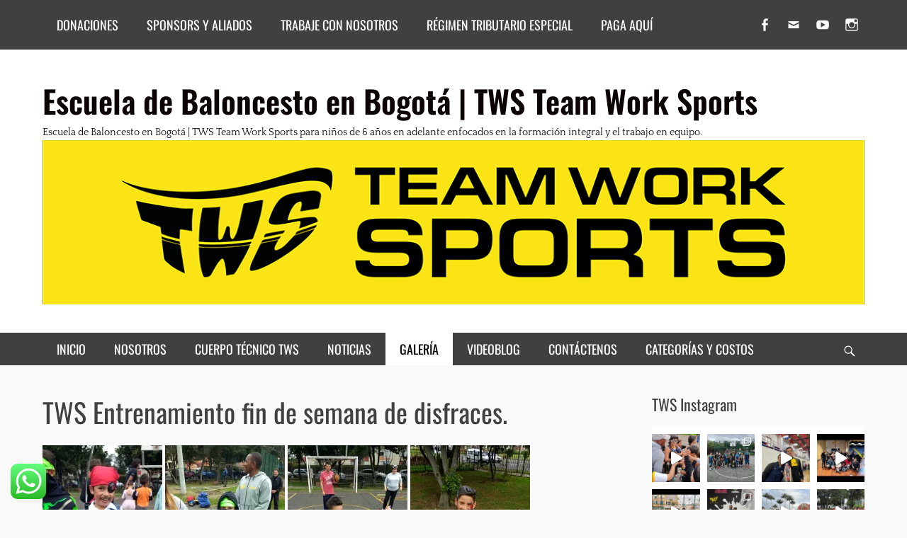

--- FILE ---
content_type: text/html; charset=UTF-8
request_url: https://twscolombia.com/tws-entrenamiento-fin-de-semana-de-disfraces/
body_size: 27896
content:
		<!DOCTYPE html>
		<html lang="es-CO">
		
<head>
		<meta charset="UTF-8">
		<meta name="viewport" content="width=device-width, initial-scale=1, minimum-scale=1">
		<link rel="profile" href="https://gmpg.org/xfn/11">
		<meta name='robots' content='index, follow, max-image-preview:large, max-snippet:-1, max-video-preview:-1' />

	<!-- This site is optimized with the Yoast SEO plugin v25.8 - https://yoast.com/wordpress/plugins/seo/ -->
	<title>TWS Entrenamiento fin de semana de disfraces. - Escuela de Baloncesto en Bogotá | TWS Team Work Sports</title>
	<link rel="canonical" href="https://twscolombia.com/tws-entrenamiento-fin-de-semana-de-disfraces/" />
	<meta property="og:locale" content="es_ES" />
	<meta property="og:type" content="article" />
	<meta property="og:title" content="TWS Entrenamiento fin de semana de disfraces. - Escuela de Baloncesto en Bogotá | TWS Team Work Sports" />
	<meta property="og:description" content="                            " />
	<meta property="og:url" content="https://twscolombia.com/tws-entrenamiento-fin-de-semana-de-disfraces/" />
	<meta property="og:site_name" content="Escuela de Baloncesto en Bogotá | TWS Team Work Sports" />
	<meta property="article:publisher" content="https://www.facebook.com/team.work.sports/" />
	<meta property="og:image" content="https://twscolombia.com/wp-content/uploads/2017/10/IMG-20171028-WA0060-169x300.jpg" />
	<meta name="twitter:card" content="summary_large_image" />
	<meta name="twitter:site" content="@TWS_Colombia" />
	<script type="application/ld+json" class="yoast-schema-graph">{"@context":"https://schema.org","@graph":[{"@type":"WebPage","@id":"https://twscolombia.com/tws-entrenamiento-fin-de-semana-de-disfraces/","url":"https://twscolombia.com/tws-entrenamiento-fin-de-semana-de-disfraces/","name":"TWS Entrenamiento fin de semana de disfraces. - Escuela de Baloncesto en Bogotá | TWS Team Work Sports","isPartOf":{"@id":"https://twscolombia.com/#website"},"primaryImageOfPage":{"@id":"https://twscolombia.com/tws-entrenamiento-fin-de-semana-de-disfraces/#primaryimage"},"image":{"@id":"https://twscolombia.com/tws-entrenamiento-fin-de-semana-de-disfraces/#primaryimage"},"thumbnailUrl":"https://twscolombia.com/wp-content/uploads/2017/10/IMG-20171028-WA0060-169x300.jpg","datePublished":"2017-10-28T23:58:47+00:00","breadcrumb":{"@id":"https://twscolombia.com/tws-entrenamiento-fin-de-semana-de-disfraces/#breadcrumb"},"inLanguage":"es-CO","potentialAction":[{"@type":"ReadAction","target":["https://twscolombia.com/tws-entrenamiento-fin-de-semana-de-disfraces/"]}]},{"@type":"ImageObject","inLanguage":"es-CO","@id":"https://twscolombia.com/tws-entrenamiento-fin-de-semana-de-disfraces/#primaryimage","url":"https://i0.wp.com/twscolombia.com/wp-content/uploads/2017/10/IMG-20171028-WA0060.jpg?fit=585%2C1040&ssl=1","contentUrl":"https://i0.wp.com/twscolombia.com/wp-content/uploads/2017/10/IMG-20171028-WA0060.jpg?fit=585%2C1040&ssl=1","width":585,"height":1040},{"@type":"BreadcrumbList","@id":"https://twscolombia.com/tws-entrenamiento-fin-de-semana-de-disfraces/#breadcrumb","itemListElement":[{"@type":"ListItem","position":1,"name":"Home","item":"https://twscolombia.com/"},{"@type":"ListItem","position":2,"name":"TWS Entrenamiento fin de semana de disfraces."}]},{"@type":"WebSite","@id":"https://twscolombia.com/#website","url":"https://twscolombia.com/","name":"Escuela de Baloncesto en Bogotá | TWS Team Work Sports","description":"Escuela de Baloncesto en Bogotá | TWS Team Work Sports para niños de 6 años en adelante enfocados en la formación integral y el trabajo en equipo.","publisher":{"@id":"https://twscolombia.com/#organization"},"potentialAction":[{"@type":"SearchAction","target":{"@type":"EntryPoint","urlTemplate":"https://twscolombia.com/?s={search_term_string}"},"query-input":{"@type":"PropertyValueSpecification","valueRequired":true,"valueName":"search_term_string"}}],"inLanguage":"es-CO"},{"@type":"Organization","@id":"https://twscolombia.com/#organization","name":"TWS","url":"https://twscolombia.com/","logo":{"@type":"ImageObject","inLanguage":"es-CO","@id":"https://twscolombia.com/#/schema/logo/image/","url":"https://i2.wp.com/twscolombia.com/wp-content/uploads/2016/12/82b07269-c139-43d3-bc75-4982b4b3709e.jpg?fit=812%2C505","contentUrl":"https://i2.wp.com/twscolombia.com/wp-content/uploads/2016/12/82b07269-c139-43d3-bc75-4982b4b3709e.jpg?fit=812%2C505","width":812,"height":505,"caption":"TWS"},"image":{"@id":"https://twscolombia.com/#/schema/logo/image/"},"sameAs":["https://www.facebook.com/team.work.sports/","https://x.com/TWS_Colombia"]}]}</script>
	<!-- / Yoast SEO plugin. -->


<link rel='dns-prefetch' href='//secure.gravatar.com' />
<link rel='dns-prefetch' href='//platform-api.sharethis.com' />
<link rel='dns-prefetch' href='//stats.wp.com' />
<link rel='dns-prefetch' href='//v0.wordpress.com' />
<link rel='dns-prefetch' href='//widgets.wp.com' />
<link rel='dns-prefetch' href='//s0.wp.com' />
<link rel='dns-prefetch' href='//0.gravatar.com' />
<link rel='dns-prefetch' href='//1.gravatar.com' />
<link rel='dns-prefetch' href='//2.gravatar.com' />
<link rel='dns-prefetch' href='//jetpack.wordpress.com' />
<link rel='dns-prefetch' href='//public-api.wordpress.com' />
<link rel='preconnect' href='//i0.wp.com' />
<link rel="alternate" type="application/rss+xml" title="Escuela de Baloncesto en Bogotá | TWS Team Work Sports &raquo; Feed" href="https://twscolombia.com/feed/" />
<link rel="alternate" type="application/rss+xml" title="Escuela de Baloncesto en Bogotá | TWS Team Work Sports &raquo; RSS de los comentarios" href="https://twscolombia.com/comments/feed/" />
<link rel="alternate" title="oEmbed (JSON)" type="application/json+oembed" href="https://twscolombia.com/wp-json/oembed/1.0/embed?url=https%3A%2F%2Ftwscolombia.com%2Ftws-entrenamiento-fin-de-semana-de-disfraces%2F" />
<link rel="alternate" title="oEmbed (XML)" type="text/xml+oembed" href="https://twscolombia.com/wp-json/oembed/1.0/embed?url=https%3A%2F%2Ftwscolombia.com%2Ftws-entrenamiento-fin-de-semana-de-disfraces%2F&#038;format=xml" />
<style id='wp-img-auto-sizes-contain-inline-css' type='text/css'>
img:is([sizes=auto i],[sizes^="auto," i]){contain-intrinsic-size:3000px 1500px}
/*# sourceURL=wp-img-auto-sizes-contain-inline-css */
</style>
<link rel='stylesheet' id='ht_ctc_main_css-css' href='https://twscolombia.com/wp-content/plugins/click-to-chat-for-whatsapp/new/inc/assets/css/main.css?ver=4.27' type='text/css' media='all' />
<link rel='stylesheet' id='sbi_styles-css' href='https://twscolombia.com/wp-content/plugins/instagram-feed/css/sbi-styles.min.css?ver=6.10.0' type='text/css' media='all' />
<style id='wp-emoji-styles-inline-css' type='text/css'>

	img.wp-smiley, img.emoji {
		display: inline !important;
		border: none !important;
		box-shadow: none !important;
		height: 1em !important;
		width: 1em !important;
		margin: 0 0.07em !important;
		vertical-align: -0.1em !important;
		background: none !important;
		padding: 0 !important;
	}
/*# sourceURL=wp-emoji-styles-inline-css */
</style>
<link rel='stylesheet' id='wp-block-library-css' href='https://twscolombia.com/wp-includes/css/dist/block-library/style.min.css?ver=6.9' type='text/css' media='all' />
<style id='global-styles-inline-css' type='text/css'>
:root{--wp--preset--aspect-ratio--square: 1;--wp--preset--aspect-ratio--4-3: 4/3;--wp--preset--aspect-ratio--3-4: 3/4;--wp--preset--aspect-ratio--3-2: 3/2;--wp--preset--aspect-ratio--2-3: 2/3;--wp--preset--aspect-ratio--16-9: 16/9;--wp--preset--aspect-ratio--9-16: 9/16;--wp--preset--color--black: #000000;--wp--preset--color--cyan-bluish-gray: #abb8c3;--wp--preset--color--white: #ffffff;--wp--preset--color--pale-pink: #f78da7;--wp--preset--color--vivid-red: #cf2e2e;--wp--preset--color--luminous-vivid-orange: #ff6900;--wp--preset--color--luminous-vivid-amber: #fcb900;--wp--preset--color--light-green-cyan: #7bdcb5;--wp--preset--color--vivid-green-cyan: #00d084;--wp--preset--color--pale-cyan-blue: #8ed1fc;--wp--preset--color--vivid-cyan-blue: #0693e3;--wp--preset--color--vivid-purple: #9b51e0;--wp--preset--color--gray: #f5f5f5;--wp--preset--color--viking: #4fc3de;--wp--preset--color--blue: #1b8be0;--wp--preset--color--orange: #e8554e;--wp--preset--gradient--vivid-cyan-blue-to-vivid-purple: linear-gradient(135deg,rgb(6,147,227) 0%,rgb(155,81,224) 100%);--wp--preset--gradient--light-green-cyan-to-vivid-green-cyan: linear-gradient(135deg,rgb(122,220,180) 0%,rgb(0,208,130) 100%);--wp--preset--gradient--luminous-vivid-amber-to-luminous-vivid-orange: linear-gradient(135deg,rgb(252,185,0) 0%,rgb(255,105,0) 100%);--wp--preset--gradient--luminous-vivid-orange-to-vivid-red: linear-gradient(135deg,rgb(255,105,0) 0%,rgb(207,46,46) 100%);--wp--preset--gradient--very-light-gray-to-cyan-bluish-gray: linear-gradient(135deg,rgb(238,238,238) 0%,rgb(169,184,195) 100%);--wp--preset--gradient--cool-to-warm-spectrum: linear-gradient(135deg,rgb(74,234,220) 0%,rgb(151,120,209) 20%,rgb(207,42,186) 40%,rgb(238,44,130) 60%,rgb(251,105,98) 80%,rgb(254,248,76) 100%);--wp--preset--gradient--blush-light-purple: linear-gradient(135deg,rgb(255,206,236) 0%,rgb(152,150,240) 100%);--wp--preset--gradient--blush-bordeaux: linear-gradient(135deg,rgb(254,205,165) 0%,rgb(254,45,45) 50%,rgb(107,0,62) 100%);--wp--preset--gradient--luminous-dusk: linear-gradient(135deg,rgb(255,203,112) 0%,rgb(199,81,192) 50%,rgb(65,88,208) 100%);--wp--preset--gradient--pale-ocean: linear-gradient(135deg,rgb(255,245,203) 0%,rgb(182,227,212) 50%,rgb(51,167,181) 100%);--wp--preset--gradient--electric-grass: linear-gradient(135deg,rgb(202,248,128) 0%,rgb(113,206,126) 100%);--wp--preset--gradient--midnight: linear-gradient(135deg,rgb(2,3,129) 0%,rgb(40,116,252) 100%);--wp--preset--font-size--small: 14px;--wp--preset--font-size--medium: 20px;--wp--preset--font-size--large: 42px;--wp--preset--font-size--x-large: 42px;--wp--preset--font-size--normal: 18px;--wp--preset--font-size--huge: 54px;--wp--preset--spacing--20: 0.44rem;--wp--preset--spacing--30: 0.67rem;--wp--preset--spacing--40: 1rem;--wp--preset--spacing--50: 1.5rem;--wp--preset--spacing--60: 2.25rem;--wp--preset--spacing--70: 3.38rem;--wp--preset--spacing--80: 5.06rem;--wp--preset--shadow--natural: 6px 6px 9px rgba(0, 0, 0, 0.2);--wp--preset--shadow--deep: 12px 12px 50px rgba(0, 0, 0, 0.4);--wp--preset--shadow--sharp: 6px 6px 0px rgba(0, 0, 0, 0.2);--wp--preset--shadow--outlined: 6px 6px 0px -3px rgb(255, 255, 255), 6px 6px rgb(0, 0, 0);--wp--preset--shadow--crisp: 6px 6px 0px rgb(0, 0, 0);}:where(.is-layout-flex){gap: 0.5em;}:where(.is-layout-grid){gap: 0.5em;}body .is-layout-flex{display: flex;}.is-layout-flex{flex-wrap: wrap;align-items: center;}.is-layout-flex > :is(*, div){margin: 0;}body .is-layout-grid{display: grid;}.is-layout-grid > :is(*, div){margin: 0;}:where(.wp-block-columns.is-layout-flex){gap: 2em;}:where(.wp-block-columns.is-layout-grid){gap: 2em;}:where(.wp-block-post-template.is-layout-flex){gap: 1.25em;}:where(.wp-block-post-template.is-layout-grid){gap: 1.25em;}.has-black-color{color: var(--wp--preset--color--black) !important;}.has-cyan-bluish-gray-color{color: var(--wp--preset--color--cyan-bluish-gray) !important;}.has-white-color{color: var(--wp--preset--color--white) !important;}.has-pale-pink-color{color: var(--wp--preset--color--pale-pink) !important;}.has-vivid-red-color{color: var(--wp--preset--color--vivid-red) !important;}.has-luminous-vivid-orange-color{color: var(--wp--preset--color--luminous-vivid-orange) !important;}.has-luminous-vivid-amber-color{color: var(--wp--preset--color--luminous-vivid-amber) !important;}.has-light-green-cyan-color{color: var(--wp--preset--color--light-green-cyan) !important;}.has-vivid-green-cyan-color{color: var(--wp--preset--color--vivid-green-cyan) !important;}.has-pale-cyan-blue-color{color: var(--wp--preset--color--pale-cyan-blue) !important;}.has-vivid-cyan-blue-color{color: var(--wp--preset--color--vivid-cyan-blue) !important;}.has-vivid-purple-color{color: var(--wp--preset--color--vivid-purple) !important;}.has-black-background-color{background-color: var(--wp--preset--color--black) !important;}.has-cyan-bluish-gray-background-color{background-color: var(--wp--preset--color--cyan-bluish-gray) !important;}.has-white-background-color{background-color: var(--wp--preset--color--white) !important;}.has-pale-pink-background-color{background-color: var(--wp--preset--color--pale-pink) !important;}.has-vivid-red-background-color{background-color: var(--wp--preset--color--vivid-red) !important;}.has-luminous-vivid-orange-background-color{background-color: var(--wp--preset--color--luminous-vivid-orange) !important;}.has-luminous-vivid-amber-background-color{background-color: var(--wp--preset--color--luminous-vivid-amber) !important;}.has-light-green-cyan-background-color{background-color: var(--wp--preset--color--light-green-cyan) !important;}.has-vivid-green-cyan-background-color{background-color: var(--wp--preset--color--vivid-green-cyan) !important;}.has-pale-cyan-blue-background-color{background-color: var(--wp--preset--color--pale-cyan-blue) !important;}.has-vivid-cyan-blue-background-color{background-color: var(--wp--preset--color--vivid-cyan-blue) !important;}.has-vivid-purple-background-color{background-color: var(--wp--preset--color--vivid-purple) !important;}.has-black-border-color{border-color: var(--wp--preset--color--black) !important;}.has-cyan-bluish-gray-border-color{border-color: var(--wp--preset--color--cyan-bluish-gray) !important;}.has-white-border-color{border-color: var(--wp--preset--color--white) !important;}.has-pale-pink-border-color{border-color: var(--wp--preset--color--pale-pink) !important;}.has-vivid-red-border-color{border-color: var(--wp--preset--color--vivid-red) !important;}.has-luminous-vivid-orange-border-color{border-color: var(--wp--preset--color--luminous-vivid-orange) !important;}.has-luminous-vivid-amber-border-color{border-color: var(--wp--preset--color--luminous-vivid-amber) !important;}.has-light-green-cyan-border-color{border-color: var(--wp--preset--color--light-green-cyan) !important;}.has-vivid-green-cyan-border-color{border-color: var(--wp--preset--color--vivid-green-cyan) !important;}.has-pale-cyan-blue-border-color{border-color: var(--wp--preset--color--pale-cyan-blue) !important;}.has-vivid-cyan-blue-border-color{border-color: var(--wp--preset--color--vivid-cyan-blue) !important;}.has-vivid-purple-border-color{border-color: var(--wp--preset--color--vivid-purple) !important;}.has-vivid-cyan-blue-to-vivid-purple-gradient-background{background: var(--wp--preset--gradient--vivid-cyan-blue-to-vivid-purple) !important;}.has-light-green-cyan-to-vivid-green-cyan-gradient-background{background: var(--wp--preset--gradient--light-green-cyan-to-vivid-green-cyan) !important;}.has-luminous-vivid-amber-to-luminous-vivid-orange-gradient-background{background: var(--wp--preset--gradient--luminous-vivid-amber-to-luminous-vivid-orange) !important;}.has-luminous-vivid-orange-to-vivid-red-gradient-background{background: var(--wp--preset--gradient--luminous-vivid-orange-to-vivid-red) !important;}.has-very-light-gray-to-cyan-bluish-gray-gradient-background{background: var(--wp--preset--gradient--very-light-gray-to-cyan-bluish-gray) !important;}.has-cool-to-warm-spectrum-gradient-background{background: var(--wp--preset--gradient--cool-to-warm-spectrum) !important;}.has-blush-light-purple-gradient-background{background: var(--wp--preset--gradient--blush-light-purple) !important;}.has-blush-bordeaux-gradient-background{background: var(--wp--preset--gradient--blush-bordeaux) !important;}.has-luminous-dusk-gradient-background{background: var(--wp--preset--gradient--luminous-dusk) !important;}.has-pale-ocean-gradient-background{background: var(--wp--preset--gradient--pale-ocean) !important;}.has-electric-grass-gradient-background{background: var(--wp--preset--gradient--electric-grass) !important;}.has-midnight-gradient-background{background: var(--wp--preset--gradient--midnight) !important;}.has-small-font-size{font-size: var(--wp--preset--font-size--small) !important;}.has-medium-font-size{font-size: var(--wp--preset--font-size--medium) !important;}.has-large-font-size{font-size: var(--wp--preset--font-size--large) !important;}.has-x-large-font-size{font-size: var(--wp--preset--font-size--x-large) !important;}
/*# sourceURL=global-styles-inline-css */
</style>

<style id='classic-theme-styles-inline-css' type='text/css'>
/*! This file is auto-generated */
.wp-block-button__link{color:#fff;background-color:#32373c;border-radius:9999px;box-shadow:none;text-decoration:none;padding:calc(.667em + 2px) calc(1.333em + 2px);font-size:1.125em}.wp-block-file__button{background:#32373c;color:#fff;text-decoration:none}
/*# sourceURL=/wp-includes/css/classic-themes.min.css */
</style>
<link rel='stylesheet' id='contact-form-7-css' href='https://twscolombia.com/wp-content/plugins/contact-form-7/includes/css/styles.css?ver=6.1.1' type='text/css' media='all' />
<link rel='stylesheet' id='clean-magazine-fonts-css' href='https://twscolombia.com/wp-content/fonts/72d3e7f51cf936136745241277e0946d.css' type='text/css' media='all' />
<link rel='stylesheet' id='clean-magazine-style-css' href='https://twscolombia.com/wp-content/themes/clean-magazine/style.css?ver=1.9.2' type='text/css' media='all' />
<link rel='stylesheet' id='clean-magazine-block-style-css' href='https://twscolombia.com/wp-content/themes/clean-magazine/css/blocks.css?ver=1.9.2' type='text/css' media='all' />
<link rel='stylesheet' id='genericons-css' href='https://twscolombia.com/wp-content/plugins/jetpack/_inc/genericons/genericons/genericons.css?ver=3.1' type='text/css' media='all' />
<link rel='stylesheet' id='jetpack_likes-css' href='https://twscolombia.com/wp-content/plugins/jetpack/modules/likes/style.css?ver=15.4' type='text/css' media='all' />
<style id='jetpack_facebook_likebox-inline-css' type='text/css'>
.widget_facebook_likebox {
	overflow: hidden;
}

/*# sourceURL=https://twscolombia.com/wp-content/plugins/jetpack/modules/widgets/facebook-likebox/style.css */
</style>
<link rel='stylesheet' id='jetpack-swiper-library-css' href='https://twscolombia.com/wp-content/plugins/jetpack/_inc/blocks/swiper.css?ver=15.4' type='text/css' media='all' />
<link rel='stylesheet' id='jetpack-carousel-css' href='https://twscolombia.com/wp-content/plugins/jetpack/modules/carousel/jetpack-carousel.css?ver=15.4' type='text/css' media='all' />
<script type="text/javascript" src="https://twscolombia.com/wp-includes/js/jquery/jquery.min.js?ver=3.7.1" id="jquery-core-js"></script>
<script type="text/javascript" src="https://twscolombia.com/wp-includes/js/jquery/jquery-migrate.min.js?ver=3.4.1" id="jquery-migrate-js"></script>
<script type="text/javascript" src="https://twscolombia.com/wp-content/themes/clean-magazine/js/jquery.sidr.min.js?ver=2.2.1.1" id="jquery-sidr-js"></script>
<script type="text/javascript" src="https://twscolombia.com/wp-content/themes/clean-magazine/js/clean-magazine-custom-scripts.min.js" id="clean-magazine-custom-scripts-js"></script>
<script type="text/javascript" src="//platform-api.sharethis.com/js/sharethis.js#source=googleanalytics-wordpress#product=ga&amp;property=595e8288d892a0001131104a" id="googleanalytics-platform-sharethis-js"></script>
<script type="text/javascript" id="ajax-test-js-extra">
/* <![CDATA[ */
var the_ajax_script = {"ajaxurl":"https://twscolombia.com/wp-admin/admin-ajax.php"};
//# sourceURL=ajax-test-js-extra
/* ]]> */
</script>
<script type="text/javascript" src="https://twscolombia.com/wp-content/plugins/google-site-verification-using-meta-tag//verification.js?ver=6.9" id="ajax-test-js"></script>
<link rel="https://api.w.org/" href="https://twscolombia.com/wp-json/" /><link rel="alternate" title="JSON" type="application/json" href="https://twscolombia.com/wp-json/wp/v2/pages/1092" /><link rel="EditURI" type="application/rsd+xml" title="RSD" href="https://twscolombia.com/xmlrpc.php?rsd" />
<meta name="generator" content="WordPress 6.9" />
<link rel='shortlink' href='https://wp.me/P8e0Sl-hC' />
	<style>img#wpstats{display:none}</style>
		<meta name="generator" content="Elementor 3.31.2; features: additional_custom_breakpoints, e_element_cache; settings: css_print_method-external, google_font-enabled, font_display-auto">
<script>
(function() {
	(function (i, s, o, g, r, a, m) {
		i['GoogleAnalyticsObject'] = r;
		i[r] = i[r] || function () {
				(i[r].q = i[r].q || []).push(arguments)
			}, i[r].l = 1 * new Date();
		a = s.createElement(o),
			m = s.getElementsByTagName(o)[0];
		a.async = 1;
		a.src = g;
		m.parentNode.insertBefore(a, m)
	})(window, document, 'script', 'https://google-analytics.com/analytics.js', 'ga');

	ga('create', 'UA-80504601-1', 'auto');
		ga('set', 'anonymizeIp', true);
			ga('require', 'GTM-MVM8WSB' );
		ga('send', 'pageview');
	})();
</script>
			<style>
				.e-con.e-parent:nth-of-type(n+4):not(.e-lazyloaded):not(.e-no-lazyload),
				.e-con.e-parent:nth-of-type(n+4):not(.e-lazyloaded):not(.e-no-lazyload) * {
					background-image: none !important;
				}
				@media screen and (max-height: 1024px) {
					.e-con.e-parent:nth-of-type(n+3):not(.e-lazyloaded):not(.e-no-lazyload),
					.e-con.e-parent:nth-of-type(n+3):not(.e-lazyloaded):not(.e-no-lazyload) * {
						background-image: none !important;
					}
				}
				@media screen and (max-height: 640px) {
					.e-con.e-parent:nth-of-type(n+2):not(.e-lazyloaded):not(.e-no-lazyload),
					.e-con.e-parent:nth-of-type(n+2):not(.e-lazyloaded):not(.e-no-lazyload) * {
						background-image: none !important;
					}
				}
			</style>
			<style type="text/css" id="custom-background-css">
body.custom-background { background-color: #f9f9f9; }
</style>
	<link rel="icon" href="https://i0.wp.com/twscolombia.com/wp-content/uploads/2016/12/cropped-logoface2.png?fit=32%2C32&#038;ssl=1" sizes="32x32" />
<link rel="icon" href="https://i0.wp.com/twscolombia.com/wp-content/uploads/2016/12/cropped-logoface2.png?fit=192%2C192&#038;ssl=1" sizes="192x192" />
<link rel="apple-touch-icon" href="https://i0.wp.com/twscolombia.com/wp-content/uploads/2016/12/cropped-logoface2.png?fit=180%2C180&#038;ssl=1" />
<meta name="msapplication-TileImage" content="https://i0.wp.com/twscolombia.com/wp-content/uploads/2016/12/cropped-logoface2.png?fit=270%2C270&#038;ssl=1" />
<!-- refreshing cache -->
<!-- Escuela de Baloncesto en Bogotá | TWS Team Work Sports inline CSS Styles -->
<style type="text/css" media="screen">
.site-title a, .site-description { color: #0c0404; }
</style>
<!--
Plugin: Google meta tag Site Verification Plugin
Tracking Code.

-->

<meta name="google-site-verification" content="KYs-tyvU-DThrTXtOsxRJ03WZTzUsXu8qMwNJNsoQ5s"/><link rel='stylesheet' id='unite-gallery-css-css' href='https://twscolombia.com/wp-content/plugins/unite-gallery-lite/unitegallery-plugin/css/unite-gallery.css?ver=1.7.62' type='text/css' media='all' />
<link rel='stylesheet' id='jetpack-top-posts-widget-css' href='https://twscolombia.com/wp-content/plugins/jetpack/modules/widgets/top-posts/style.css?ver=20141013' type='text/css' media='all' />
</head>

<body data-rsssl=1 class="wp-singular page-template-default page page-id-1092 custom-background wp-custom-logo wp-embed-responsive wp-theme-clean-magazine group-blog two-columns content-left excerpt-image-left mobile-menu-one header-top-two-columns elementor-default elementor-kit-4942">


		<div id="page" class="hfeed site">
					<aside role="complementary" id="header-top" class="header-top-bar">
				<div class="wrapper">
											<div class="clearfix header-top-left">
							    <section id="header-top-menu" class="site-navigation widget widget_nav_menu">
        <div class="widget-wrap">
            <div class="mobile-menu-anchor header-top-menu" id="mobile-header-top-menu">
                <a class="genericon genericon-menu" id="header-top-menu" href="#mobile-header-top-nav">
                    <span class="mobile-menu-text">Menu</span>
                </a>
            </div>
            <nav class="nav-header-top" role="navigation">
                <div class="wrapper">
                    <h3 class="assistive-text">Header Top Menu</h3>
                    <div class="screen-reader-text skip-link"><a href="#content" title="Skip to content">Skip to content</a></div>
                    <div class="menu-donaciones-container"><ul id="menu-donaciones" class="menu clean-magazine-nav-menu"><li id="menu-item-2087" class="menu-item menu-item-type-post_type menu-item-object-page menu-item-2087"><a href="https://twscolombia.com/donaciones/">DONACIONES</a></li>
<li id="menu-item-4691" class="menu-item menu-item-type-post_type menu-item-object-page menu-item-4691"><a href="https://twscolombia.com/sponsors/">SPONSORS Y ALIADOS</a></li>
<li id="menu-item-4692" class="menu-item menu-item-type-post_type menu-item-object-page menu-item-4692"><a href="https://twscolombia.com/trabaje-con-nosotros/">TRABAJE CON NOSOTROS</a></li>
<li id="menu-item-4304" class="menu-item menu-item-type-post_type menu-item-object-page menu-item-4304"><a href="https://twscolombia.com/regimen-tributario-especial/">RÉGIMEN TRIBUTARIO ESPECIAL</a></li>
<li id="menu-item-7924" class="menu-item menu-item-type-post_type menu-item-object-page menu-item-7924"><a href="https://twscolombia.com/qr-de-pagos/">PAGA AQUÍ</a></li>
</ul></div>                </div><!-- .wrapper -->
            </nav><!-- .nav-header-top -->
        </div><!-- .widget-wrap -->
    </section>
						</div><!-- .header-top-left -->
											<div class="header-top-right">
							<section class="widget widget_clean_magazine_social_icons" id="header-right-social-icons">
								<div class="widget-wrap">
									<a class="genericon_parent genericon genericon-facebook-alt" target="_blank" title="Facebook" href="https://www.facebook.com/team.work.sports/"><span class="screen-reader-text">Facebook</span> </a><a class="genericon_parent genericon genericon-mail" target="_blank" title="Email" href="mailto:&#105;&#110;&#102;o&#64;&#116;w&#115;c&#111;&#108;&#111;mbi&#97;&#46;com"><span class="screen-reader-text">Email</span> </a><a class="genericon_parent genericon genericon-youtube" target="_blank" title="YouTube" href="https://www.youtube.com/channel/UCRztIF1MLhppy2qDrQp725w"><span class="screen-reader-text">YouTube</span> </a><a class="genericon_parent genericon genericon-instagram" target="_blank" title="Instagram" href="https://www.instagram.com/tws.basketball/"><span class="screen-reader-text">Instagram</span> </a>								</div><!-- .widget-wrap -->
							</section><!-- #header-right-social-icons -->
						</div><!-- .header-top-right -->
									</div><!-- .wrapper -->
			</aside><!-- #header-top -->
				<header id="masthead" role="banner">
			<div class="wrapper">
		
    <div id="mobile-header-left-menu" class="mobile-menu-anchor primary-menu">
        <a href="#mobile-header-left-nav" id="header-left-menu" class="genericon genericon-menu">
            <span class="mobile-menu-text">Menu</span>
        </a>
    </div><!-- #mobile-header-menu -->

    <div id="site-branding" class="logo-right"><div id="site-header"><p class="site-title"><a href="https://twscolombia.com/">Escuela de Baloncesto en Bogotá | TWS Team Work Sports</a></p><p class="site-description">Escuela de Baloncesto en Bogotá | TWS Team Work Sports para niños de 6 años en adelante enfocados en la formación integral y el trabajo en equipo.</p>
		</div><!-- #site-header -->
				<div id="site-logo"><a href="https://twscolombia.com/" class="custom-logo-link" rel="home"><img width="1200" height="240" src="https://i0.wp.com/twscolombia.com/wp-content/uploads/2016/12/cropped-vallas-tws-01.png?fit=1200%2C240&amp;ssl=1" class="custom-logo" alt="Escuela de Baloncesto en Bogotá | TWS Team Work Sports" decoding="async" srcset="https://i0.wp.com/twscolombia.com/wp-content/uploads/2016/12/cropped-vallas-tws-01.png?w=1200&amp;ssl=1 1200w, https://i0.wp.com/twscolombia.com/wp-content/uploads/2016/12/cropped-vallas-tws-01.png?resize=300%2C60&amp;ssl=1 300w, https://i0.wp.com/twscolombia.com/wp-content/uploads/2016/12/cropped-vallas-tws-01.png?resize=768%2C154&amp;ssl=1 768w, https://i0.wp.com/twscolombia.com/wp-content/uploads/2016/12/cropped-vallas-tws-01.png?resize=1024%2C205&amp;ssl=1 1024w" sizes="(max-width: 1200px) 100vw, 1200px" data-attachment-id="177" data-permalink="https://twscolombia.com/cropped-vallas-tws-01-png/" data-orig-file="https://i0.wp.com/twscolombia.com/wp-content/uploads/2016/12/cropped-vallas-tws-01.png?fit=1200%2C240&amp;ssl=1" data-orig-size="1200,240" data-comments-opened="1" data-image-meta="{&quot;aperture&quot;:&quot;0&quot;,&quot;credit&quot;:&quot;&quot;,&quot;camera&quot;:&quot;&quot;,&quot;caption&quot;:&quot;&quot;,&quot;created_timestamp&quot;:&quot;0&quot;,&quot;copyright&quot;:&quot;&quot;,&quot;focal_length&quot;:&quot;0&quot;,&quot;iso&quot;:&quot;0&quot;,&quot;shutter_speed&quot;:&quot;0&quot;,&quot;title&quot;:&quot;&quot;,&quot;orientation&quot;:&quot;0&quot;}" data-image-title="cropped-vallas-tws-01.png" data-image-description="&lt;p&gt;https://twscolombia.com/wp-content/uploads/2016/12/cropped-vallas-tws-01.png&lt;/p&gt;
" data-image-caption="" data-medium-file="https://i0.wp.com/twscolombia.com/wp-content/uploads/2016/12/cropped-vallas-tws-01.png?fit=300%2C60&amp;ssl=1" data-large-file="https://i0.wp.com/twscolombia.com/wp-content/uploads/2016/12/cropped-vallas-tws-01.png?fit=880%2C176&amp;ssl=1" /></a></div><!-- #site-logo --></div><!-- #site-branding-->
		<div id="mobile-search-container">
			
<form role="search" method="get" class="search-form" action="https://twscolombia.com/">
	<label>
		<span class="screen-reader-text">Search for:</span>
		<input type="search" class="search-field" placeholder="Search..." value="" name="s" title="Search for:">
	</label>
	<input type="submit" class="search-submit" value="Search">
</form>
		</div>
					</div><!-- .wrapper -->
		</header><!-- #masthead -->
		<!-- Disable Header Image -->	<nav class="site-navigation nav-primary search-enabled" role="navigation">
        <div class="wrapper">
            <h3 class="assistive-text">Primary Menu</h3>
            <div class="screen-reader-text skip-link"><a href="#content" title="Skip to content">Skip to content</a></div>
            <ul id="menu-menu-tws1" class="menu clean-magazine-nav-menu"><li id="menu-item-89" class="menu-item menu-item-type-post_type menu-item-object-page menu-item-home menu-item-89"><a href="https://twscolombia.com/escuela-de-baloncesto-en-bogota-tws-team-work-sports/">INICIO</a></li>
<li id="menu-item-18" class="menu-item menu-item-type-post_type menu-item-object-page menu-item-18"><a href="https://twscolombia.com/nosotros/">NOSOTROS</a></li>
<li id="menu-item-400" class="menu-item menu-item-type-post_type menu-item-object-page menu-item-400"><a href="https://twscolombia.com/cuerpo-tecnico-tws/">CUERPO TÉCNICO TWS</a></li>
<li id="menu-item-68" class="menu-item menu-item-type-taxonomy menu-item-object-category menu-item-68"><a href="https://twscolombia.com/noticias/">NOTICIAS</a></li>
<li id="menu-item-165" class="menu-item menu-item-type-post_type menu-item-object-page current-menu-ancestor current-menu-parent current_page_parent current_page_ancestor menu-item-has-children menu-item-165"><a href="https://twscolombia.com/galeria/">GALERÍA</a>
<ul class="sub-menu">
	<li id="menu-item-7122" class="menu-item menu-item-type-post_type menu-item-object-page menu-item-7122"><a href="https://twscolombia.com/tws-en-topaga-boyaca/">TWS EN TÓPAGA, BOYACÁ (2022).</a></li>
	<li id="menu-item-1060" class="menu-item menu-item-type-post_type menu-item-object-page menu-item-1060"><a href="https://twscolombia.com/iii-torneo-premini-mixto-y-torneo-pasarela-sub-trece_villavicencio/">“III torneo premini mixto y torneo pasarela sub trece_Villavicencio”</a></li>
	<li id="menu-item-1155" class="menu-item menu-item-type-post_type menu-item-object-page current-menu-item page_item page-item-1092 current_page_item menu-item-1155"><a href="https://twscolombia.com/tws-entrenamiento-fin-de-semana-de-disfraces/" aria-current="page">TWS Entrenamiento fin de semana de disfraces.</a></li>
	<li id="menu-item-1251" class="menu-item menu-item-type-post_type menu-item-object-page menu-item-1251"><a href="https://twscolombia.com/copa-pony-baloncesto-xiv-baby-basket-zonal-bogota/">Copa Pony Baloncesto (XIV Baby Basket – Zonal Bogotá)</a></li>
	<li id="menu-item-1344" class="menu-item menu-item-type-post_type menu-item-object-page menu-item-1344"><a href="https://twscolombia.com/fin-de-ano-2017_caminata-quebrada-las-delicias/">Fin de año 2017_Caminata “Quebrada Las Delicias”</a></li>
	<li id="menu-item-3154" class="menu-item menu-item-type-post_type menu-item-object-page menu-item-3154"><a href="https://twscolombia.com/tws-en-la-vii-copa-nacional-promesas/">FOTOS TWS EN LA VII COPA NACIONAL PROMESAS.</a></li>
	<li id="menu-item-3500" class="menu-item menu-item-type-post_type menu-item-object-page menu-item-3500"><a href="https://twscolombia.com/amistoso-tws/">Partidos Amistosos TWS.</a></li>
	<li id="menu-item-3881" class="menu-item menu-item-type-post_type menu-item-object-page menu-item-3881"><a href="https://twscolombia.com/xiii-festival-mini-baloncesto-2020-colegio-corazonista/">XIII FESTIVAL MINI BALONCESTO 2020 COLEGIO CORAZONISTA.</a></li>
	<li id="menu-item-5328" class="menu-item menu-item-type-post_type menu-item-object-page menu-item-5328"><a href="https://twscolombia.com/representacion-tws-en-la-lbp-2021-apertura/">REPRESENTACIÓN TWS EN LA LBP-2021 (APERTURA).</a></li>
	<li id="menu-item-5356" class="menu-item menu-item-type-post_type menu-item-object-page menu-item-5356"><a href="https://twscolombia.com/cuadrangular-intercategorias-tws/">CUADRANGULAR INTERCATEGORÍAS TWS</a></li>
	<li id="menu-item-5607" class="menu-item menu-item-type-post_type menu-item-object-page menu-item-5607"><a href="https://twscolombia.com/festival-mini-baloncesto-tws-09-de-octubre-de-2021/">FESTIVAL MINI BALONCESTO TWS – 09 DE OCTUBRE DE 2021.</a></li>
	<li id="menu-item-5913" class="menu-item menu-item-type-post_type menu-item-object-page menu-item-5913"><a href="https://twscolombia.com/cierre-de-ano-tws-2021/">CIERRE DE AÑO TWS 2021.</a></li>
</ul>
</li>
<li id="menu-item-4689" class="menu-item menu-item-type-post_type menu-item-object-page menu-item-4689"><a href="https://twscolombia.com/video-block/">VIDEOBLOG</a></li>
<li id="menu-item-4690" class="menu-item menu-item-type-post_type menu-item-object-page menu-item-4690"><a href="https://twscolombia.com/contactanos/">CONTÁCTENOS</a></li>
<li id="menu-item-12076" class="menu-item menu-item-type-post_type menu-item-object-page menu-item-12076"><a href="https://twscolombia.com/categorias-y-costos/">CATEGORÍAS Y COSTOS</a></li>
</ul>                <div id="search-toggle" class="genericon">
                    <a class="screen-reader-text" href="#search-container">Search</a>
                </div>

                <div id="search-container" class="displaynone">
                    
<form role="search" method="get" class="search-form" action="https://twscolombia.com/">
	<label>
		<span class="screen-reader-text">Search for:</span>
		<input type="search" class="search-field" placeholder="Search..." value="" name="s" title="Search for:">
	</label>
	<input type="submit" class="search-submit" value="Search">
</form>
                </div>
    	</div><!-- .wrapper -->
    </nav><!-- .nav-primary -->
    		<div id="content" class="site-content">
			<div class="wrapper">
			<div id="primary" class="content-area">
				<main id="main" class="site-main" role="main">
		
	
		
<article id="post-1092" class="post-1092 page type-page status-publish hentry">
	<!-- Page/Post Single Image Disabled or No Image set in Post Thumbnail -->	<div class="entry-container">
		<header class="entry-header">
			<h1 class="entry-title">TWS Entrenamiento fin de semana de disfraces.</h1>
		</header><!-- .entry-header -->

		<div class="entry-content">
			<p><img data-recalc-dims="1" fetchpriority="high" decoding="async" data-attachment-id="1143" data-permalink="https://twscolombia.com/tws-entrenamiento-fin-de-semana-de-disfraces/img-20171028-wa0060/#main" data-orig-file="https://i0.wp.com/twscolombia.com/wp-content/uploads/2017/10/IMG-20171028-WA0060.jpg?fit=585%2C1040&amp;ssl=1" data-orig-size="585,1040" data-comments-opened="1" data-image-meta="{&quot;aperture&quot;:&quot;0&quot;,&quot;credit&quot;:&quot;&quot;,&quot;camera&quot;:&quot;&quot;,&quot;caption&quot;:&quot;&quot;,&quot;created_timestamp&quot;:&quot;0&quot;,&quot;copyright&quot;:&quot;&quot;,&quot;focal_length&quot;:&quot;0&quot;,&quot;iso&quot;:&quot;0&quot;,&quot;shutter_speed&quot;:&quot;0&quot;,&quot;title&quot;:&quot;&quot;,&quot;orientation&quot;:&quot;0&quot;}" data-image-title="IMG-20171028-WA0060" data-image-description="" data-image-caption="" data-medium-file="https://i0.wp.com/twscolombia.com/wp-content/uploads/2017/10/IMG-20171028-WA0060.jpg?fit=169%2C300&amp;ssl=1" data-large-file="https://i0.wp.com/twscolombia.com/wp-content/uploads/2017/10/IMG-20171028-WA0060.jpg?fit=576%2C1024&amp;ssl=1" class="alignnone size-medium wp-image-1143" src="https://i0.wp.com/twscolombia.com/wp-content/uploads/2017/10/IMG-20171028-WA0060.jpg?resize=169%2C300&#038;ssl=1" alt="" width="169" height="300" srcset="https://i0.wp.com/twscolombia.com/wp-content/uploads/2017/10/IMG-20171028-WA0060.jpg?resize=169%2C300&amp;ssl=1 169w, https://i0.wp.com/twscolombia.com/wp-content/uploads/2017/10/IMG-20171028-WA0060.jpg?resize=576%2C1024&amp;ssl=1 576w, https://i0.wp.com/twscolombia.com/wp-content/uploads/2017/10/IMG-20171028-WA0060.jpg?resize=432%2C768&amp;ssl=1 432w, https://i0.wp.com/twscolombia.com/wp-content/uploads/2017/10/IMG-20171028-WA0060.jpg?w=585&amp;ssl=1 585w" sizes="(max-width: 169px) 100vw, 169px" /> <img data-recalc-dims="1" decoding="async" data-attachment-id="1144" data-permalink="https://twscolombia.com/tws-entrenamiento-fin-de-semana-de-disfraces/img-20171028-wa0061/#main" data-orig-file="https://i0.wp.com/twscolombia.com/wp-content/uploads/2017/10/IMG-20171028-WA0061.jpg?fit=585%2C1040&amp;ssl=1" data-orig-size="585,1040" data-comments-opened="1" data-image-meta="{&quot;aperture&quot;:&quot;0&quot;,&quot;credit&quot;:&quot;&quot;,&quot;camera&quot;:&quot;&quot;,&quot;caption&quot;:&quot;&quot;,&quot;created_timestamp&quot;:&quot;0&quot;,&quot;copyright&quot;:&quot;&quot;,&quot;focal_length&quot;:&quot;0&quot;,&quot;iso&quot;:&quot;0&quot;,&quot;shutter_speed&quot;:&quot;0&quot;,&quot;title&quot;:&quot;&quot;,&quot;orientation&quot;:&quot;0&quot;}" data-image-title="IMG-20171028-WA0061" data-image-description="" data-image-caption="" data-medium-file="https://i0.wp.com/twscolombia.com/wp-content/uploads/2017/10/IMG-20171028-WA0061.jpg?fit=169%2C300&amp;ssl=1" data-large-file="https://i0.wp.com/twscolombia.com/wp-content/uploads/2017/10/IMG-20171028-WA0061.jpg?fit=576%2C1024&amp;ssl=1" class="alignnone size-medium wp-image-1144" src="https://i0.wp.com/twscolombia.com/wp-content/uploads/2017/10/IMG-20171028-WA0061.jpg?resize=169%2C300&#038;ssl=1" alt="" width="169" height="300" srcset="https://i0.wp.com/twscolombia.com/wp-content/uploads/2017/10/IMG-20171028-WA0061.jpg?resize=169%2C300&amp;ssl=1 169w, https://i0.wp.com/twscolombia.com/wp-content/uploads/2017/10/IMG-20171028-WA0061.jpg?resize=576%2C1024&amp;ssl=1 576w, https://i0.wp.com/twscolombia.com/wp-content/uploads/2017/10/IMG-20171028-WA0061.jpg?resize=432%2C768&amp;ssl=1 432w, https://i0.wp.com/twscolombia.com/wp-content/uploads/2017/10/IMG-20171028-WA0061.jpg?w=585&amp;ssl=1 585w" sizes="(max-width: 169px) 100vw, 169px" /> <img data-recalc-dims="1" decoding="async" data-attachment-id="1145" data-permalink="https://twscolombia.com/tws-entrenamiento-fin-de-semana-de-disfraces/img-20171028-wa0062/#main" data-orig-file="https://i0.wp.com/twscolombia.com/wp-content/uploads/2017/10/IMG-20171028-WA0062.jpg?fit=585%2C1040&amp;ssl=1" data-orig-size="585,1040" data-comments-opened="1" data-image-meta="{&quot;aperture&quot;:&quot;0&quot;,&quot;credit&quot;:&quot;&quot;,&quot;camera&quot;:&quot;&quot;,&quot;caption&quot;:&quot;&quot;,&quot;created_timestamp&quot;:&quot;0&quot;,&quot;copyright&quot;:&quot;&quot;,&quot;focal_length&quot;:&quot;0&quot;,&quot;iso&quot;:&quot;0&quot;,&quot;shutter_speed&quot;:&quot;0&quot;,&quot;title&quot;:&quot;&quot;,&quot;orientation&quot;:&quot;0&quot;}" data-image-title="IMG-20171028-WA0062" data-image-description="" data-image-caption="" data-medium-file="https://i0.wp.com/twscolombia.com/wp-content/uploads/2017/10/IMG-20171028-WA0062.jpg?fit=169%2C300&amp;ssl=1" data-large-file="https://i0.wp.com/twscolombia.com/wp-content/uploads/2017/10/IMG-20171028-WA0062.jpg?fit=576%2C1024&amp;ssl=1" class="alignnone size-medium wp-image-1145" src="https://i0.wp.com/twscolombia.com/wp-content/uploads/2017/10/IMG-20171028-WA0062.jpg?resize=169%2C300&#038;ssl=1" alt="" width="169" height="300" srcset="https://i0.wp.com/twscolombia.com/wp-content/uploads/2017/10/IMG-20171028-WA0062.jpg?resize=169%2C300&amp;ssl=1 169w, https://i0.wp.com/twscolombia.com/wp-content/uploads/2017/10/IMG-20171028-WA0062.jpg?resize=576%2C1024&amp;ssl=1 576w, https://i0.wp.com/twscolombia.com/wp-content/uploads/2017/10/IMG-20171028-WA0062.jpg?resize=432%2C768&amp;ssl=1 432w, https://i0.wp.com/twscolombia.com/wp-content/uploads/2017/10/IMG-20171028-WA0062.jpg?w=585&amp;ssl=1 585w" sizes="(max-width: 169px) 100vw, 169px" /> <img data-recalc-dims="1" loading="lazy" decoding="async" data-attachment-id="1146" data-permalink="https://twscolombia.com/tws-entrenamiento-fin-de-semana-de-disfraces/img-20171028-wa0063/#main" data-orig-file="https://i0.wp.com/twscolombia.com/wp-content/uploads/2017/10/IMG-20171028-WA0063.jpg?fit=585%2C1040&amp;ssl=1" data-orig-size="585,1040" data-comments-opened="1" data-image-meta="{&quot;aperture&quot;:&quot;0&quot;,&quot;credit&quot;:&quot;&quot;,&quot;camera&quot;:&quot;&quot;,&quot;caption&quot;:&quot;&quot;,&quot;created_timestamp&quot;:&quot;0&quot;,&quot;copyright&quot;:&quot;&quot;,&quot;focal_length&quot;:&quot;0&quot;,&quot;iso&quot;:&quot;0&quot;,&quot;shutter_speed&quot;:&quot;0&quot;,&quot;title&quot;:&quot;&quot;,&quot;orientation&quot;:&quot;0&quot;}" data-image-title="IMG-20171028-WA0063" data-image-description="" data-image-caption="" data-medium-file="https://i0.wp.com/twscolombia.com/wp-content/uploads/2017/10/IMG-20171028-WA0063.jpg?fit=169%2C300&amp;ssl=1" data-large-file="https://i0.wp.com/twscolombia.com/wp-content/uploads/2017/10/IMG-20171028-WA0063.jpg?fit=576%2C1024&amp;ssl=1" class="alignnone size-medium wp-image-1146" src="https://i0.wp.com/twscolombia.com/wp-content/uploads/2017/10/IMG-20171028-WA0063.jpg?resize=169%2C300&#038;ssl=1" alt="" width="169" height="300" srcset="https://i0.wp.com/twscolombia.com/wp-content/uploads/2017/10/IMG-20171028-WA0063.jpg?resize=169%2C300&amp;ssl=1 169w, https://i0.wp.com/twscolombia.com/wp-content/uploads/2017/10/IMG-20171028-WA0063.jpg?resize=576%2C1024&amp;ssl=1 576w, https://i0.wp.com/twscolombia.com/wp-content/uploads/2017/10/IMG-20171028-WA0063.jpg?resize=432%2C768&amp;ssl=1 432w, https://i0.wp.com/twscolombia.com/wp-content/uploads/2017/10/IMG-20171028-WA0063.jpg?w=585&amp;ssl=1 585w" sizes="(max-width: 169px) 100vw, 169px" /> <img data-recalc-dims="1" loading="lazy" decoding="async" data-attachment-id="1147" data-permalink="https://twscolombia.com/tws-entrenamiento-fin-de-semana-de-disfraces/img-20171028-wa0064/#main" data-orig-file="https://i0.wp.com/twscolombia.com/wp-content/uploads/2017/10/IMG-20171028-WA0064.jpg?fit=585%2C1040&amp;ssl=1" data-orig-size="585,1040" data-comments-opened="1" data-image-meta="{&quot;aperture&quot;:&quot;0&quot;,&quot;credit&quot;:&quot;&quot;,&quot;camera&quot;:&quot;&quot;,&quot;caption&quot;:&quot;&quot;,&quot;created_timestamp&quot;:&quot;0&quot;,&quot;copyright&quot;:&quot;&quot;,&quot;focal_length&quot;:&quot;0&quot;,&quot;iso&quot;:&quot;0&quot;,&quot;shutter_speed&quot;:&quot;0&quot;,&quot;title&quot;:&quot;&quot;,&quot;orientation&quot;:&quot;0&quot;}" data-image-title="IMG-20171028-WA0064" data-image-description="" data-image-caption="" data-medium-file="https://i0.wp.com/twscolombia.com/wp-content/uploads/2017/10/IMG-20171028-WA0064.jpg?fit=169%2C300&amp;ssl=1" data-large-file="https://i0.wp.com/twscolombia.com/wp-content/uploads/2017/10/IMG-20171028-WA0064.jpg?fit=576%2C1024&amp;ssl=1" class="alignnone size-medium wp-image-1147" src="https://i0.wp.com/twscolombia.com/wp-content/uploads/2017/10/IMG-20171028-WA0064.jpg?resize=169%2C300&#038;ssl=1" alt="" width="169" height="300" srcset="https://i0.wp.com/twscolombia.com/wp-content/uploads/2017/10/IMG-20171028-WA0064.jpg?resize=169%2C300&amp;ssl=1 169w, https://i0.wp.com/twscolombia.com/wp-content/uploads/2017/10/IMG-20171028-WA0064.jpg?resize=576%2C1024&amp;ssl=1 576w, https://i0.wp.com/twscolombia.com/wp-content/uploads/2017/10/IMG-20171028-WA0064.jpg?resize=432%2C768&amp;ssl=1 432w, https://i0.wp.com/twscolombia.com/wp-content/uploads/2017/10/IMG-20171028-WA0064.jpg?w=585&amp;ssl=1 585w" sizes="(max-width: 169px) 100vw, 169px" />  <img data-recalc-dims="1" loading="lazy" decoding="async" data-attachment-id="1149" data-permalink="https://twscolombia.com/tws-entrenamiento-fin-de-semana-de-disfraces/img-20171028-wa0066/#main" data-orig-file="https://i0.wp.com/twscolombia.com/wp-content/uploads/2017/10/IMG-20171028-WA0066.jpg?fit=585%2C1040&amp;ssl=1" data-orig-size="585,1040" data-comments-opened="1" data-image-meta="{&quot;aperture&quot;:&quot;0&quot;,&quot;credit&quot;:&quot;&quot;,&quot;camera&quot;:&quot;&quot;,&quot;caption&quot;:&quot;&quot;,&quot;created_timestamp&quot;:&quot;0&quot;,&quot;copyright&quot;:&quot;&quot;,&quot;focal_length&quot;:&quot;0&quot;,&quot;iso&quot;:&quot;0&quot;,&quot;shutter_speed&quot;:&quot;0&quot;,&quot;title&quot;:&quot;&quot;,&quot;orientation&quot;:&quot;0&quot;}" data-image-title="IMG-20171028-WA0066" data-image-description="" data-image-caption="" data-medium-file="https://i0.wp.com/twscolombia.com/wp-content/uploads/2017/10/IMG-20171028-WA0066.jpg?fit=169%2C300&amp;ssl=1" data-large-file="https://i0.wp.com/twscolombia.com/wp-content/uploads/2017/10/IMG-20171028-WA0066.jpg?fit=576%2C1024&amp;ssl=1" class="alignnone size-medium wp-image-1149" src="https://i0.wp.com/twscolombia.com/wp-content/uploads/2017/10/IMG-20171028-WA0066.jpg?resize=169%2C300&#038;ssl=1" alt="" width="169" height="300" srcset="https://i0.wp.com/twscolombia.com/wp-content/uploads/2017/10/IMG-20171028-WA0066.jpg?resize=169%2C300&amp;ssl=1 169w, https://i0.wp.com/twscolombia.com/wp-content/uploads/2017/10/IMG-20171028-WA0066.jpg?resize=576%2C1024&amp;ssl=1 576w, https://i0.wp.com/twscolombia.com/wp-content/uploads/2017/10/IMG-20171028-WA0066.jpg?resize=432%2C768&amp;ssl=1 432w, https://i0.wp.com/twscolombia.com/wp-content/uploads/2017/10/IMG-20171028-WA0066.jpg?w=585&amp;ssl=1 585w" sizes="(max-width: 169px) 100vw, 169px" /> <img data-recalc-dims="1" loading="lazy" decoding="async" data-attachment-id="1151" data-permalink="https://twscolombia.com/tws-entrenamiento-fin-de-semana-de-disfraces/img-20171028-wa0068/#main" data-orig-file="https://i0.wp.com/twscolombia.com/wp-content/uploads/2017/10/IMG-20171028-WA0068.jpg?fit=585%2C1040&amp;ssl=1" data-orig-size="585,1040" data-comments-opened="1" data-image-meta="{&quot;aperture&quot;:&quot;0&quot;,&quot;credit&quot;:&quot;&quot;,&quot;camera&quot;:&quot;&quot;,&quot;caption&quot;:&quot;&quot;,&quot;created_timestamp&quot;:&quot;0&quot;,&quot;copyright&quot;:&quot;&quot;,&quot;focal_length&quot;:&quot;0&quot;,&quot;iso&quot;:&quot;0&quot;,&quot;shutter_speed&quot;:&quot;0&quot;,&quot;title&quot;:&quot;&quot;,&quot;orientation&quot;:&quot;0&quot;}" data-image-title="IMG-20171028-WA0068" data-image-description="" data-image-caption="" data-medium-file="https://i0.wp.com/twscolombia.com/wp-content/uploads/2017/10/IMG-20171028-WA0068.jpg?fit=169%2C300&amp;ssl=1" data-large-file="https://i0.wp.com/twscolombia.com/wp-content/uploads/2017/10/IMG-20171028-WA0068.jpg?fit=576%2C1024&amp;ssl=1" class="alignnone size-medium wp-image-1151" src="https://i0.wp.com/twscolombia.com/wp-content/uploads/2017/10/IMG-20171028-WA0068.jpg?resize=169%2C300&#038;ssl=1" alt="" width="169" height="300" srcset="https://i0.wp.com/twscolombia.com/wp-content/uploads/2017/10/IMG-20171028-WA0068.jpg?resize=169%2C300&amp;ssl=1 169w, https://i0.wp.com/twscolombia.com/wp-content/uploads/2017/10/IMG-20171028-WA0068.jpg?resize=576%2C1024&amp;ssl=1 576w, https://i0.wp.com/twscolombia.com/wp-content/uploads/2017/10/IMG-20171028-WA0068.jpg?resize=432%2C768&amp;ssl=1 432w, https://i0.wp.com/twscolombia.com/wp-content/uploads/2017/10/IMG-20171028-WA0068.jpg?w=585&amp;ssl=1 585w" sizes="(max-width: 169px) 100vw, 169px" />  <img data-recalc-dims="1" loading="lazy" decoding="async" data-attachment-id="1100" data-permalink="https://twscolombia.com/tws-entrenamiento-fin-de-semana-de-disfraces/whatsapp-image-2017-10-28-at-17-05-18/#main" data-orig-file="https://i0.wp.com/twscolombia.com/wp-content/uploads/2017/10/WhatsApp-Image-2017-10-28-at-17.05.18.jpeg?fit=585%2C1040&amp;ssl=1" data-orig-size="585,1040" data-comments-opened="1" data-image-meta="{&quot;aperture&quot;:&quot;0&quot;,&quot;credit&quot;:&quot;&quot;,&quot;camera&quot;:&quot;&quot;,&quot;caption&quot;:&quot;&quot;,&quot;created_timestamp&quot;:&quot;0&quot;,&quot;copyright&quot;:&quot;&quot;,&quot;focal_length&quot;:&quot;0&quot;,&quot;iso&quot;:&quot;0&quot;,&quot;shutter_speed&quot;:&quot;0&quot;,&quot;title&quot;:&quot;&quot;,&quot;orientation&quot;:&quot;0&quot;}" data-image-title="WhatsApp Image 2017-10-28 at 17.05.18" data-image-description="" data-image-caption="" data-medium-file="https://i0.wp.com/twscolombia.com/wp-content/uploads/2017/10/WhatsApp-Image-2017-10-28-at-17.05.18.jpeg?fit=169%2C300&amp;ssl=1" data-large-file="https://i0.wp.com/twscolombia.com/wp-content/uploads/2017/10/WhatsApp-Image-2017-10-28-at-17.05.18.jpeg?fit=576%2C1024&amp;ssl=1" class="alignnone size-medium wp-image-1100" src="https://i0.wp.com/twscolombia.com/wp-content/uploads/2017/10/WhatsApp-Image-2017-10-28-at-17.05.18.jpeg?resize=169%2C300&#038;ssl=1" alt="" width="169" height="300" srcset="https://i0.wp.com/twscolombia.com/wp-content/uploads/2017/10/WhatsApp-Image-2017-10-28-at-17.05.18.jpeg?resize=169%2C300&amp;ssl=1 169w, https://i0.wp.com/twscolombia.com/wp-content/uploads/2017/10/WhatsApp-Image-2017-10-28-at-17.05.18.jpeg?resize=576%2C1024&amp;ssl=1 576w, https://i0.wp.com/twscolombia.com/wp-content/uploads/2017/10/WhatsApp-Image-2017-10-28-at-17.05.18.jpeg?resize=432%2C768&amp;ssl=1 432w, https://i0.wp.com/twscolombia.com/wp-content/uploads/2017/10/WhatsApp-Image-2017-10-28-at-17.05.18.jpeg?w=585&amp;ssl=1 585w" sizes="(max-width: 169px) 100vw, 169px" /> <img data-recalc-dims="1" loading="lazy" decoding="async" data-attachment-id="1105" data-permalink="https://twscolombia.com/tws-entrenamiento-fin-de-semana-de-disfraces/whatsapp-image-2017-10-28-at-17-05-231/#main" data-orig-file="https://i0.wp.com/twscolombia.com/wp-content/uploads/2017/10/WhatsApp-Image-2017-10-28-at-17.05.231.jpeg?fit=585%2C1040&amp;ssl=1" data-orig-size="585,1040" data-comments-opened="1" data-image-meta="{&quot;aperture&quot;:&quot;0&quot;,&quot;credit&quot;:&quot;&quot;,&quot;camera&quot;:&quot;&quot;,&quot;caption&quot;:&quot;&quot;,&quot;created_timestamp&quot;:&quot;0&quot;,&quot;copyright&quot;:&quot;&quot;,&quot;focal_length&quot;:&quot;0&quot;,&quot;iso&quot;:&quot;0&quot;,&quot;shutter_speed&quot;:&quot;0&quot;,&quot;title&quot;:&quot;&quot;,&quot;orientation&quot;:&quot;0&quot;}" data-image-title="WhatsApp Image 2017-10-28 at 17.05.23(1)" data-image-description="" data-image-caption="" data-medium-file="https://i0.wp.com/twscolombia.com/wp-content/uploads/2017/10/WhatsApp-Image-2017-10-28-at-17.05.231.jpeg?fit=169%2C300&amp;ssl=1" data-large-file="https://i0.wp.com/twscolombia.com/wp-content/uploads/2017/10/WhatsApp-Image-2017-10-28-at-17.05.231.jpeg?fit=576%2C1024&amp;ssl=1" class="alignnone size-medium wp-image-1105" src="https://i0.wp.com/twscolombia.com/wp-content/uploads/2017/10/WhatsApp-Image-2017-10-28-at-17.05.231.jpeg?resize=169%2C300&#038;ssl=1" alt="" width="169" height="300" srcset="https://i0.wp.com/twscolombia.com/wp-content/uploads/2017/10/WhatsApp-Image-2017-10-28-at-17.05.231.jpeg?resize=169%2C300&amp;ssl=1 169w, https://i0.wp.com/twscolombia.com/wp-content/uploads/2017/10/WhatsApp-Image-2017-10-28-at-17.05.231.jpeg?resize=576%2C1024&amp;ssl=1 576w, https://i0.wp.com/twscolombia.com/wp-content/uploads/2017/10/WhatsApp-Image-2017-10-28-at-17.05.231.jpeg?resize=432%2C768&amp;ssl=1 432w, https://i0.wp.com/twscolombia.com/wp-content/uploads/2017/10/WhatsApp-Image-2017-10-28-at-17.05.231.jpeg?w=585&amp;ssl=1 585w" sizes="(max-width: 169px) 100vw, 169px" />  <img data-recalc-dims="1" loading="lazy" decoding="async" data-attachment-id="1106" data-permalink="https://twscolombia.com/tws-entrenamiento-fin-de-semana-de-disfraces/whatsapp-image-2017-10-28-at-17-05-23/#main" data-orig-file="https://i0.wp.com/twscolombia.com/wp-content/uploads/2017/10/WhatsApp-Image-2017-10-28-at-17.05.23.jpeg?fit=1040%2C585&amp;ssl=1" data-orig-size="1040,585" data-comments-opened="1" data-image-meta="{&quot;aperture&quot;:&quot;0&quot;,&quot;credit&quot;:&quot;&quot;,&quot;camera&quot;:&quot;&quot;,&quot;caption&quot;:&quot;&quot;,&quot;created_timestamp&quot;:&quot;0&quot;,&quot;copyright&quot;:&quot;&quot;,&quot;focal_length&quot;:&quot;0&quot;,&quot;iso&quot;:&quot;0&quot;,&quot;shutter_speed&quot;:&quot;0&quot;,&quot;title&quot;:&quot;&quot;,&quot;orientation&quot;:&quot;0&quot;}" data-image-title="WhatsApp Image 2017-10-28 at 17.05.23" data-image-description="" data-image-caption="" data-medium-file="https://i0.wp.com/twscolombia.com/wp-content/uploads/2017/10/WhatsApp-Image-2017-10-28-at-17.05.23.jpeg?fit=300%2C169&amp;ssl=1" data-large-file="https://i0.wp.com/twscolombia.com/wp-content/uploads/2017/10/WhatsApp-Image-2017-10-28-at-17.05.23.jpeg?fit=880%2C495&amp;ssl=1" class="alignnone size-medium wp-image-1106" src="https://i0.wp.com/twscolombia.com/wp-content/uploads/2017/10/WhatsApp-Image-2017-10-28-at-17.05.23.jpeg?resize=300%2C169&#038;ssl=1" alt="" width="300" height="169" srcset="https://i0.wp.com/twscolombia.com/wp-content/uploads/2017/10/WhatsApp-Image-2017-10-28-at-17.05.23.jpeg?resize=300%2C169&amp;ssl=1 300w, https://i0.wp.com/twscolombia.com/wp-content/uploads/2017/10/WhatsApp-Image-2017-10-28-at-17.05.23.jpeg?resize=768%2C432&amp;ssl=1 768w, https://i0.wp.com/twscolombia.com/wp-content/uploads/2017/10/WhatsApp-Image-2017-10-28-at-17.05.23.jpeg?resize=1024%2C576&amp;ssl=1 1024w, https://i0.wp.com/twscolombia.com/wp-content/uploads/2017/10/WhatsApp-Image-2017-10-28-at-17.05.23.jpeg?w=1040&amp;ssl=1 1040w" sizes="(max-width: 300px) 100vw, 300px" /> <img data-recalc-dims="1" loading="lazy" decoding="async" data-attachment-id="1107" data-permalink="https://twscolombia.com/tws-entrenamiento-fin-de-semana-de-disfraces/whatsapp-image-2017-10-28-at-17-05-24/#main" data-orig-file="https://i0.wp.com/twscolombia.com/wp-content/uploads/2017/10/WhatsApp-Image-2017-10-28-at-17.05.24.jpeg?fit=1040%2C585&amp;ssl=1" data-orig-size="1040,585" data-comments-opened="1" data-image-meta="{&quot;aperture&quot;:&quot;0&quot;,&quot;credit&quot;:&quot;&quot;,&quot;camera&quot;:&quot;&quot;,&quot;caption&quot;:&quot;&quot;,&quot;created_timestamp&quot;:&quot;0&quot;,&quot;copyright&quot;:&quot;&quot;,&quot;focal_length&quot;:&quot;0&quot;,&quot;iso&quot;:&quot;0&quot;,&quot;shutter_speed&quot;:&quot;0&quot;,&quot;title&quot;:&quot;&quot;,&quot;orientation&quot;:&quot;0&quot;}" data-image-title="WhatsApp Image 2017-10-28 at 17.05.24" data-image-description="" data-image-caption="" data-medium-file="https://i0.wp.com/twscolombia.com/wp-content/uploads/2017/10/WhatsApp-Image-2017-10-28-at-17.05.24.jpeg?fit=300%2C169&amp;ssl=1" data-large-file="https://i0.wp.com/twscolombia.com/wp-content/uploads/2017/10/WhatsApp-Image-2017-10-28-at-17.05.24.jpeg?fit=880%2C495&amp;ssl=1" class="alignnone size-medium wp-image-1107" src="https://i0.wp.com/twscolombia.com/wp-content/uploads/2017/10/WhatsApp-Image-2017-10-28-at-17.05.24.jpeg?resize=300%2C169&#038;ssl=1" alt="" width="300" height="169" srcset="https://i0.wp.com/twscolombia.com/wp-content/uploads/2017/10/WhatsApp-Image-2017-10-28-at-17.05.24.jpeg?resize=300%2C169&amp;ssl=1 300w, https://i0.wp.com/twscolombia.com/wp-content/uploads/2017/10/WhatsApp-Image-2017-10-28-at-17.05.24.jpeg?resize=768%2C432&amp;ssl=1 768w, https://i0.wp.com/twscolombia.com/wp-content/uploads/2017/10/WhatsApp-Image-2017-10-28-at-17.05.24.jpeg?resize=1024%2C576&amp;ssl=1 1024w, https://i0.wp.com/twscolombia.com/wp-content/uploads/2017/10/WhatsApp-Image-2017-10-28-at-17.05.24.jpeg?w=1040&amp;ssl=1 1040w" sizes="(max-width: 300px) 100vw, 300px" />  <img data-recalc-dims="1" loading="lazy" decoding="async" data-attachment-id="1098" data-permalink="https://twscolombia.com/tws-entrenamiento-fin-de-semana-de-disfraces/whatsapp-image-2017-10-28-at-17-05-17/#main" data-orig-file="https://i0.wp.com/twscolombia.com/wp-content/uploads/2017/10/WhatsApp-Image-2017-10-28-at-17.05.17.jpeg?fit=1040%2C585&amp;ssl=1" data-orig-size="1040,585" data-comments-opened="1" data-image-meta="{&quot;aperture&quot;:&quot;0&quot;,&quot;credit&quot;:&quot;&quot;,&quot;camera&quot;:&quot;&quot;,&quot;caption&quot;:&quot;&quot;,&quot;created_timestamp&quot;:&quot;0&quot;,&quot;copyright&quot;:&quot;&quot;,&quot;focal_length&quot;:&quot;0&quot;,&quot;iso&quot;:&quot;0&quot;,&quot;shutter_speed&quot;:&quot;0&quot;,&quot;title&quot;:&quot;&quot;,&quot;orientation&quot;:&quot;0&quot;}" data-image-title="WhatsApp Image 2017-10-28 at 17.05.17" data-image-description="" data-image-caption="" data-medium-file="https://i0.wp.com/twscolombia.com/wp-content/uploads/2017/10/WhatsApp-Image-2017-10-28-at-17.05.17.jpeg?fit=300%2C169&amp;ssl=1" data-large-file="https://i0.wp.com/twscolombia.com/wp-content/uploads/2017/10/WhatsApp-Image-2017-10-28-at-17.05.17.jpeg?fit=880%2C495&amp;ssl=1" class="alignnone size-medium wp-image-1098" src="https://i0.wp.com/twscolombia.com/wp-content/uploads/2017/10/WhatsApp-Image-2017-10-28-at-17.05.17.jpeg?resize=300%2C169&#038;ssl=1" alt="" width="300" height="169" srcset="https://i0.wp.com/twscolombia.com/wp-content/uploads/2017/10/WhatsApp-Image-2017-10-28-at-17.05.17.jpeg?resize=300%2C169&amp;ssl=1 300w, https://i0.wp.com/twscolombia.com/wp-content/uploads/2017/10/WhatsApp-Image-2017-10-28-at-17.05.17.jpeg?resize=768%2C432&amp;ssl=1 768w, https://i0.wp.com/twscolombia.com/wp-content/uploads/2017/10/WhatsApp-Image-2017-10-28-at-17.05.17.jpeg?resize=1024%2C576&amp;ssl=1 1024w, https://i0.wp.com/twscolombia.com/wp-content/uploads/2017/10/WhatsApp-Image-2017-10-28-at-17.05.17.jpeg?w=1040&amp;ssl=1 1040w" sizes="(max-width: 300px) 100vw, 300px" /> <img data-recalc-dims="1" loading="lazy" decoding="async" data-attachment-id="1120" data-permalink="https://twscolombia.com/tws-entrenamiento-fin-de-semana-de-disfraces/img-20171028-wa0001/#main" data-orig-file="https://i0.wp.com/twscolombia.com/wp-content/uploads/2017/10/IMG-20171028-WA0001.jpg?fit=1040%2C780&amp;ssl=1" data-orig-size="1040,780" data-comments-opened="1" data-image-meta="{&quot;aperture&quot;:&quot;0&quot;,&quot;credit&quot;:&quot;&quot;,&quot;camera&quot;:&quot;&quot;,&quot;caption&quot;:&quot;&quot;,&quot;created_timestamp&quot;:&quot;0&quot;,&quot;copyright&quot;:&quot;&quot;,&quot;focal_length&quot;:&quot;0&quot;,&quot;iso&quot;:&quot;0&quot;,&quot;shutter_speed&quot;:&quot;0&quot;,&quot;title&quot;:&quot;&quot;,&quot;orientation&quot;:&quot;0&quot;}" data-image-title="IMG-20171028-WA0001" data-image-description="" data-image-caption="" data-medium-file="https://i0.wp.com/twscolombia.com/wp-content/uploads/2017/10/IMG-20171028-WA0001.jpg?fit=300%2C225&amp;ssl=1" data-large-file="https://i0.wp.com/twscolombia.com/wp-content/uploads/2017/10/IMG-20171028-WA0001.jpg?fit=880%2C660&amp;ssl=1" class="alignnone size-medium wp-image-1120" src="https://i0.wp.com/twscolombia.com/wp-content/uploads/2017/10/IMG-20171028-WA0001.jpg?resize=300%2C225&#038;ssl=1" alt="" width="300" height="225" srcset="https://i0.wp.com/twscolombia.com/wp-content/uploads/2017/10/IMG-20171028-WA0001.jpg?resize=300%2C225&amp;ssl=1 300w, https://i0.wp.com/twscolombia.com/wp-content/uploads/2017/10/IMG-20171028-WA0001.jpg?resize=768%2C576&amp;ssl=1 768w, https://i0.wp.com/twscolombia.com/wp-content/uploads/2017/10/IMG-20171028-WA0001.jpg?resize=1024%2C768&amp;ssl=1 1024w, https://i0.wp.com/twscolombia.com/wp-content/uploads/2017/10/IMG-20171028-WA0001.jpg?resize=90%2C68&amp;ssl=1 90w, https://i0.wp.com/twscolombia.com/wp-content/uploads/2017/10/IMG-20171028-WA0001.jpg?w=1040&amp;ssl=1 1040w" sizes="(max-width: 300px) 100vw, 300px" /> <img data-recalc-dims="1" loading="lazy" decoding="async" data-attachment-id="1121" data-permalink="https://twscolombia.com/tws-entrenamiento-fin-de-semana-de-disfraces/img-20171028-wa0002/#main" data-orig-file="https://i0.wp.com/twscolombia.com/wp-content/uploads/2017/10/IMG-20171028-WA0002.jpg?fit=1040%2C780&amp;ssl=1" data-orig-size="1040,780" data-comments-opened="1" data-image-meta="{&quot;aperture&quot;:&quot;0&quot;,&quot;credit&quot;:&quot;&quot;,&quot;camera&quot;:&quot;&quot;,&quot;caption&quot;:&quot;&quot;,&quot;created_timestamp&quot;:&quot;0&quot;,&quot;copyright&quot;:&quot;&quot;,&quot;focal_length&quot;:&quot;0&quot;,&quot;iso&quot;:&quot;0&quot;,&quot;shutter_speed&quot;:&quot;0&quot;,&quot;title&quot;:&quot;&quot;,&quot;orientation&quot;:&quot;0&quot;}" data-image-title="IMG-20171028-WA0002" data-image-description="" data-image-caption="" data-medium-file="https://i0.wp.com/twscolombia.com/wp-content/uploads/2017/10/IMG-20171028-WA0002.jpg?fit=300%2C225&amp;ssl=1" data-large-file="https://i0.wp.com/twscolombia.com/wp-content/uploads/2017/10/IMG-20171028-WA0002.jpg?fit=880%2C660&amp;ssl=1" class="alignnone size-medium wp-image-1121" src="https://i0.wp.com/twscolombia.com/wp-content/uploads/2017/10/IMG-20171028-WA0002.jpg?resize=300%2C225&#038;ssl=1" alt="" width="300" height="225" srcset="https://i0.wp.com/twscolombia.com/wp-content/uploads/2017/10/IMG-20171028-WA0002.jpg?resize=300%2C225&amp;ssl=1 300w, https://i0.wp.com/twscolombia.com/wp-content/uploads/2017/10/IMG-20171028-WA0002.jpg?resize=768%2C576&amp;ssl=1 768w, https://i0.wp.com/twscolombia.com/wp-content/uploads/2017/10/IMG-20171028-WA0002.jpg?resize=1024%2C768&amp;ssl=1 1024w, https://i0.wp.com/twscolombia.com/wp-content/uploads/2017/10/IMG-20171028-WA0002.jpg?resize=90%2C68&amp;ssl=1 90w, https://i0.wp.com/twscolombia.com/wp-content/uploads/2017/10/IMG-20171028-WA0002.jpg?w=1040&amp;ssl=1 1040w" sizes="(max-width: 300px) 100vw, 300px" /> <img data-recalc-dims="1" loading="lazy" decoding="async" data-attachment-id="1122" data-permalink="https://twscolombia.com/tws-entrenamiento-fin-de-semana-de-disfraces/img-20171028-wa0003/#main" data-orig-file="https://i0.wp.com/twscolombia.com/wp-content/uploads/2017/10/IMG-20171028-WA0003.jpg?fit=1040%2C780&amp;ssl=1" data-orig-size="1040,780" data-comments-opened="1" data-image-meta="{&quot;aperture&quot;:&quot;0&quot;,&quot;credit&quot;:&quot;&quot;,&quot;camera&quot;:&quot;&quot;,&quot;caption&quot;:&quot;&quot;,&quot;created_timestamp&quot;:&quot;0&quot;,&quot;copyright&quot;:&quot;&quot;,&quot;focal_length&quot;:&quot;0&quot;,&quot;iso&quot;:&quot;0&quot;,&quot;shutter_speed&quot;:&quot;0&quot;,&quot;title&quot;:&quot;&quot;,&quot;orientation&quot;:&quot;0&quot;}" data-image-title="IMG-20171028-WA0003" data-image-description="" data-image-caption="" data-medium-file="https://i0.wp.com/twscolombia.com/wp-content/uploads/2017/10/IMG-20171028-WA0003.jpg?fit=300%2C225&amp;ssl=1" data-large-file="https://i0.wp.com/twscolombia.com/wp-content/uploads/2017/10/IMG-20171028-WA0003.jpg?fit=880%2C660&amp;ssl=1" class="alignnone size-medium wp-image-1122" src="https://i0.wp.com/twscolombia.com/wp-content/uploads/2017/10/IMG-20171028-WA0003.jpg?resize=300%2C225&#038;ssl=1" alt="" width="300" height="225" srcset="https://i0.wp.com/twscolombia.com/wp-content/uploads/2017/10/IMG-20171028-WA0003.jpg?resize=300%2C225&amp;ssl=1 300w, https://i0.wp.com/twscolombia.com/wp-content/uploads/2017/10/IMG-20171028-WA0003.jpg?resize=768%2C576&amp;ssl=1 768w, https://i0.wp.com/twscolombia.com/wp-content/uploads/2017/10/IMG-20171028-WA0003.jpg?resize=1024%2C768&amp;ssl=1 1024w, https://i0.wp.com/twscolombia.com/wp-content/uploads/2017/10/IMG-20171028-WA0003.jpg?resize=90%2C68&amp;ssl=1 90w, https://i0.wp.com/twscolombia.com/wp-content/uploads/2017/10/IMG-20171028-WA0003.jpg?w=1040&amp;ssl=1 1040w" sizes="(max-width: 300px) 100vw, 300px" />   <img data-recalc-dims="1" loading="lazy" decoding="async" data-attachment-id="1129" data-permalink="https://twscolombia.com/tws-entrenamiento-fin-de-semana-de-disfraces/img-20171028-wa0043/#main" data-orig-file="https://i0.wp.com/twscolombia.com/wp-content/uploads/2017/10/IMG-20171028-WA0043.jpg?fit=1040%2C585&amp;ssl=1" data-orig-size="1040,585" data-comments-opened="1" data-image-meta="{&quot;aperture&quot;:&quot;0&quot;,&quot;credit&quot;:&quot;&quot;,&quot;camera&quot;:&quot;&quot;,&quot;caption&quot;:&quot;&quot;,&quot;created_timestamp&quot;:&quot;0&quot;,&quot;copyright&quot;:&quot;&quot;,&quot;focal_length&quot;:&quot;0&quot;,&quot;iso&quot;:&quot;0&quot;,&quot;shutter_speed&quot;:&quot;0&quot;,&quot;title&quot;:&quot;&quot;,&quot;orientation&quot;:&quot;0&quot;}" data-image-title="IMG-20171028-WA0043" data-image-description="" data-image-caption="" data-medium-file="https://i0.wp.com/twscolombia.com/wp-content/uploads/2017/10/IMG-20171028-WA0043.jpg?fit=300%2C169&amp;ssl=1" data-large-file="https://i0.wp.com/twscolombia.com/wp-content/uploads/2017/10/IMG-20171028-WA0043.jpg?fit=880%2C495&amp;ssl=1" class="alignnone size-medium wp-image-1129" src="https://i0.wp.com/twscolombia.com/wp-content/uploads/2017/10/IMG-20171028-WA0043.jpg?resize=300%2C169&#038;ssl=1" alt="" width="300" height="169" srcset="https://i0.wp.com/twscolombia.com/wp-content/uploads/2017/10/IMG-20171028-WA0043.jpg?resize=300%2C169&amp;ssl=1 300w, https://i0.wp.com/twscolombia.com/wp-content/uploads/2017/10/IMG-20171028-WA0043.jpg?resize=768%2C432&amp;ssl=1 768w, https://i0.wp.com/twscolombia.com/wp-content/uploads/2017/10/IMG-20171028-WA0043.jpg?resize=1024%2C576&amp;ssl=1 1024w, https://i0.wp.com/twscolombia.com/wp-content/uploads/2017/10/IMG-20171028-WA0043.jpg?w=1040&amp;ssl=1 1040w" sizes="(max-width: 300px) 100vw, 300px" /> <img data-recalc-dims="1" loading="lazy" decoding="async" data-attachment-id="1148" data-permalink="https://twscolombia.com/tws-entrenamiento-fin-de-semana-de-disfraces/img-20171028-wa0065/#main" data-orig-file="https://i0.wp.com/twscolombia.com/wp-content/uploads/2017/10/IMG-20171028-WA0065.jpg?fit=1040%2C585&amp;ssl=1" data-orig-size="1040,585" data-comments-opened="1" data-image-meta="{&quot;aperture&quot;:&quot;0&quot;,&quot;credit&quot;:&quot;&quot;,&quot;camera&quot;:&quot;&quot;,&quot;caption&quot;:&quot;&quot;,&quot;created_timestamp&quot;:&quot;0&quot;,&quot;copyright&quot;:&quot;&quot;,&quot;focal_length&quot;:&quot;0&quot;,&quot;iso&quot;:&quot;0&quot;,&quot;shutter_speed&quot;:&quot;0&quot;,&quot;title&quot;:&quot;&quot;,&quot;orientation&quot;:&quot;0&quot;}" data-image-title="IMG-20171028-WA0065" data-image-description="" data-image-caption="" data-medium-file="https://i0.wp.com/twscolombia.com/wp-content/uploads/2017/10/IMG-20171028-WA0065.jpg?fit=300%2C169&amp;ssl=1" data-large-file="https://i0.wp.com/twscolombia.com/wp-content/uploads/2017/10/IMG-20171028-WA0065.jpg?fit=880%2C495&amp;ssl=1" class="alignnone size-medium wp-image-1148" src="https://i0.wp.com/twscolombia.com/wp-content/uploads/2017/10/IMG-20171028-WA0065.jpg?resize=300%2C169&#038;ssl=1" alt="" width="300" height="169" srcset="https://i0.wp.com/twscolombia.com/wp-content/uploads/2017/10/IMG-20171028-WA0065.jpg?resize=300%2C169&amp;ssl=1 300w, https://i0.wp.com/twscolombia.com/wp-content/uploads/2017/10/IMG-20171028-WA0065.jpg?resize=768%2C432&amp;ssl=1 768w, https://i0.wp.com/twscolombia.com/wp-content/uploads/2017/10/IMG-20171028-WA0065.jpg?resize=1024%2C576&amp;ssl=1 1024w, https://i0.wp.com/twscolombia.com/wp-content/uploads/2017/10/IMG-20171028-WA0065.jpg?w=1040&amp;ssl=1 1040w" sizes="(max-width: 300px) 100vw, 300px" /> <img data-recalc-dims="1" loading="lazy" decoding="async" data-attachment-id="1134" data-permalink="https://twscolombia.com/tws-entrenamiento-fin-de-semana-de-disfraces/img-20171028-wa0048/#main" data-orig-file="https://i0.wp.com/twscolombia.com/wp-content/uploads/2017/10/IMG-20171028-WA0048.jpg?fit=1040%2C585&amp;ssl=1" data-orig-size="1040,585" data-comments-opened="1" data-image-meta="{&quot;aperture&quot;:&quot;0&quot;,&quot;credit&quot;:&quot;&quot;,&quot;camera&quot;:&quot;&quot;,&quot;caption&quot;:&quot;&quot;,&quot;created_timestamp&quot;:&quot;0&quot;,&quot;copyright&quot;:&quot;&quot;,&quot;focal_length&quot;:&quot;0&quot;,&quot;iso&quot;:&quot;0&quot;,&quot;shutter_speed&quot;:&quot;0&quot;,&quot;title&quot;:&quot;&quot;,&quot;orientation&quot;:&quot;0&quot;}" data-image-title="IMG-20171028-WA0048" data-image-description="" data-image-caption="" data-medium-file="https://i0.wp.com/twscolombia.com/wp-content/uploads/2017/10/IMG-20171028-WA0048.jpg?fit=300%2C169&amp;ssl=1" data-large-file="https://i0.wp.com/twscolombia.com/wp-content/uploads/2017/10/IMG-20171028-WA0048.jpg?fit=880%2C495&amp;ssl=1" class="alignnone size-medium wp-image-1134" src="https://i0.wp.com/twscolombia.com/wp-content/uploads/2017/10/IMG-20171028-WA0048.jpg?resize=300%2C169&#038;ssl=1" alt="" width="300" height="169" srcset="https://i0.wp.com/twscolombia.com/wp-content/uploads/2017/10/IMG-20171028-WA0048.jpg?resize=300%2C169&amp;ssl=1 300w, https://i0.wp.com/twscolombia.com/wp-content/uploads/2017/10/IMG-20171028-WA0048.jpg?resize=768%2C432&amp;ssl=1 768w, https://i0.wp.com/twscolombia.com/wp-content/uploads/2017/10/IMG-20171028-WA0048.jpg?resize=1024%2C576&amp;ssl=1 1024w, https://i0.wp.com/twscolombia.com/wp-content/uploads/2017/10/IMG-20171028-WA0048.jpg?w=1040&amp;ssl=1 1040w" sizes="(max-width: 300px) 100vw, 300px" /> <img data-recalc-dims="1" loading="lazy" decoding="async" data-attachment-id="1133" data-permalink="https://twscolombia.com/tws-entrenamiento-fin-de-semana-de-disfraces/img-20171028-wa0047/#main" data-orig-file="https://i0.wp.com/twscolombia.com/wp-content/uploads/2017/10/IMG-20171028-WA0047.jpg?fit=1040%2C585&amp;ssl=1" data-orig-size="1040,585" data-comments-opened="1" data-image-meta="{&quot;aperture&quot;:&quot;0&quot;,&quot;credit&quot;:&quot;&quot;,&quot;camera&quot;:&quot;&quot;,&quot;caption&quot;:&quot;&quot;,&quot;created_timestamp&quot;:&quot;0&quot;,&quot;copyright&quot;:&quot;&quot;,&quot;focal_length&quot;:&quot;0&quot;,&quot;iso&quot;:&quot;0&quot;,&quot;shutter_speed&quot;:&quot;0&quot;,&quot;title&quot;:&quot;&quot;,&quot;orientation&quot;:&quot;0&quot;}" data-image-title="IMG-20171028-WA0047" data-image-description="" data-image-caption="" data-medium-file="https://i0.wp.com/twscolombia.com/wp-content/uploads/2017/10/IMG-20171028-WA0047.jpg?fit=300%2C169&amp;ssl=1" data-large-file="https://i0.wp.com/twscolombia.com/wp-content/uploads/2017/10/IMG-20171028-WA0047.jpg?fit=880%2C495&amp;ssl=1" class="alignnone size-medium wp-image-1133" src="https://i0.wp.com/twscolombia.com/wp-content/uploads/2017/10/IMG-20171028-WA0047.jpg?resize=300%2C169&#038;ssl=1" alt="" width="300" height="169" srcset="https://i0.wp.com/twscolombia.com/wp-content/uploads/2017/10/IMG-20171028-WA0047.jpg?resize=300%2C169&amp;ssl=1 300w, https://i0.wp.com/twscolombia.com/wp-content/uploads/2017/10/IMG-20171028-WA0047.jpg?resize=768%2C432&amp;ssl=1 768w, https://i0.wp.com/twscolombia.com/wp-content/uploads/2017/10/IMG-20171028-WA0047.jpg?resize=1024%2C576&amp;ssl=1 1024w, https://i0.wp.com/twscolombia.com/wp-content/uploads/2017/10/IMG-20171028-WA0047.jpg?w=1040&amp;ssl=1 1040w" sizes="(max-width: 300px) 100vw, 300px" />  <img data-recalc-dims="1" loading="lazy" decoding="async" data-attachment-id="1142" data-permalink="https://twscolombia.com/tws-entrenamiento-fin-de-semana-de-disfraces/img-20171028-wa0056/#main" data-orig-file="https://i0.wp.com/twscolombia.com/wp-content/uploads/2017/10/IMG-20171028-WA0056.jpg?fit=1040%2C585&amp;ssl=1" data-orig-size="1040,585" data-comments-opened="1" data-image-meta="{&quot;aperture&quot;:&quot;0&quot;,&quot;credit&quot;:&quot;&quot;,&quot;camera&quot;:&quot;&quot;,&quot;caption&quot;:&quot;&quot;,&quot;created_timestamp&quot;:&quot;0&quot;,&quot;copyright&quot;:&quot;&quot;,&quot;focal_length&quot;:&quot;0&quot;,&quot;iso&quot;:&quot;0&quot;,&quot;shutter_speed&quot;:&quot;0&quot;,&quot;title&quot;:&quot;&quot;,&quot;orientation&quot;:&quot;0&quot;}" data-image-title="IMG-20171028-WA0056" data-image-description="" data-image-caption="" data-medium-file="https://i0.wp.com/twscolombia.com/wp-content/uploads/2017/10/IMG-20171028-WA0056.jpg?fit=300%2C169&amp;ssl=1" data-large-file="https://i0.wp.com/twscolombia.com/wp-content/uploads/2017/10/IMG-20171028-WA0056.jpg?fit=880%2C495&amp;ssl=1" class="alignnone size-medium wp-image-1142" src="https://i0.wp.com/twscolombia.com/wp-content/uploads/2017/10/IMG-20171028-WA0056.jpg?resize=300%2C169&#038;ssl=1" alt="" width="300" height="169" srcset="https://i0.wp.com/twscolombia.com/wp-content/uploads/2017/10/IMG-20171028-WA0056.jpg?resize=300%2C169&amp;ssl=1 300w, https://i0.wp.com/twscolombia.com/wp-content/uploads/2017/10/IMG-20171028-WA0056.jpg?resize=768%2C432&amp;ssl=1 768w, https://i0.wp.com/twscolombia.com/wp-content/uploads/2017/10/IMG-20171028-WA0056.jpg?resize=1024%2C576&amp;ssl=1 1024w, https://i0.wp.com/twscolombia.com/wp-content/uploads/2017/10/IMG-20171028-WA0056.jpg?w=1040&amp;ssl=1 1040w" sizes="(max-width: 300px) 100vw, 300px" /> <img data-recalc-dims="1" loading="lazy" decoding="async" data-attachment-id="1141" data-permalink="https://twscolombia.com/tws-entrenamiento-fin-de-semana-de-disfraces/img-20171028-wa0055/#main" data-orig-file="https://i0.wp.com/twscolombia.com/wp-content/uploads/2017/10/IMG-20171028-WA0055.jpg?fit=1040%2C585&amp;ssl=1" data-orig-size="1040,585" data-comments-opened="1" data-image-meta="{&quot;aperture&quot;:&quot;0&quot;,&quot;credit&quot;:&quot;&quot;,&quot;camera&quot;:&quot;&quot;,&quot;caption&quot;:&quot;&quot;,&quot;created_timestamp&quot;:&quot;0&quot;,&quot;copyright&quot;:&quot;&quot;,&quot;focal_length&quot;:&quot;0&quot;,&quot;iso&quot;:&quot;0&quot;,&quot;shutter_speed&quot;:&quot;0&quot;,&quot;title&quot;:&quot;&quot;,&quot;orientation&quot;:&quot;0&quot;}" data-image-title="IMG-20171028-WA0055" data-image-description="" data-image-caption="" data-medium-file="https://i0.wp.com/twscolombia.com/wp-content/uploads/2017/10/IMG-20171028-WA0055.jpg?fit=300%2C169&amp;ssl=1" data-large-file="https://i0.wp.com/twscolombia.com/wp-content/uploads/2017/10/IMG-20171028-WA0055.jpg?fit=880%2C495&amp;ssl=1" class="alignnone size-medium wp-image-1141" src="https://i0.wp.com/twscolombia.com/wp-content/uploads/2017/10/IMG-20171028-WA0055.jpg?resize=300%2C169&#038;ssl=1" alt="" width="300" height="169" srcset="https://i0.wp.com/twscolombia.com/wp-content/uploads/2017/10/IMG-20171028-WA0055.jpg?resize=300%2C169&amp;ssl=1 300w, https://i0.wp.com/twscolombia.com/wp-content/uploads/2017/10/IMG-20171028-WA0055.jpg?resize=768%2C432&amp;ssl=1 768w, https://i0.wp.com/twscolombia.com/wp-content/uploads/2017/10/IMG-20171028-WA0055.jpg?resize=1024%2C576&amp;ssl=1 1024w, https://i0.wp.com/twscolombia.com/wp-content/uploads/2017/10/IMG-20171028-WA0055.jpg?w=1040&amp;ssl=1 1040w" sizes="(max-width: 300px) 100vw, 300px" /> <img data-recalc-dims="1" loading="lazy" decoding="async" data-attachment-id="1139" data-permalink="https://twscolombia.com/tws-entrenamiento-fin-de-semana-de-disfraces/img-20171028-wa0053/#main" data-orig-file="https://i0.wp.com/twscolombia.com/wp-content/uploads/2017/10/IMG-20171028-WA0053.jpg?fit=1040%2C585&amp;ssl=1" data-orig-size="1040,585" data-comments-opened="1" data-image-meta="{&quot;aperture&quot;:&quot;0&quot;,&quot;credit&quot;:&quot;&quot;,&quot;camera&quot;:&quot;&quot;,&quot;caption&quot;:&quot;&quot;,&quot;created_timestamp&quot;:&quot;0&quot;,&quot;copyright&quot;:&quot;&quot;,&quot;focal_length&quot;:&quot;0&quot;,&quot;iso&quot;:&quot;0&quot;,&quot;shutter_speed&quot;:&quot;0&quot;,&quot;title&quot;:&quot;&quot;,&quot;orientation&quot;:&quot;0&quot;}" data-image-title="IMG-20171028-WA0053" data-image-description="" data-image-caption="" data-medium-file="https://i0.wp.com/twscolombia.com/wp-content/uploads/2017/10/IMG-20171028-WA0053.jpg?fit=300%2C169&amp;ssl=1" data-large-file="https://i0.wp.com/twscolombia.com/wp-content/uploads/2017/10/IMG-20171028-WA0053.jpg?fit=880%2C495&amp;ssl=1" class="alignnone size-medium wp-image-1139" src="https://i0.wp.com/twscolombia.com/wp-content/uploads/2017/10/IMG-20171028-WA0053.jpg?resize=300%2C169&#038;ssl=1" alt="" width="300" height="169" srcset="https://i0.wp.com/twscolombia.com/wp-content/uploads/2017/10/IMG-20171028-WA0053.jpg?resize=300%2C169&amp;ssl=1 300w, https://i0.wp.com/twscolombia.com/wp-content/uploads/2017/10/IMG-20171028-WA0053.jpg?resize=768%2C432&amp;ssl=1 768w, https://i0.wp.com/twscolombia.com/wp-content/uploads/2017/10/IMG-20171028-WA0053.jpg?resize=1024%2C576&amp;ssl=1 1024w, https://i0.wp.com/twscolombia.com/wp-content/uploads/2017/10/IMG-20171028-WA0053.jpg?w=1040&amp;ssl=1 1040w" sizes="(max-width: 300px) 100vw, 300px" /> <img data-recalc-dims="1" loading="lazy" decoding="async" data-attachment-id="1096" data-permalink="https://twscolombia.com/tws-entrenamiento-fin-de-semana-de-disfraces/whatsapp-image-2017-10-28-at-17-05-15/#main" data-orig-file="https://i0.wp.com/twscolombia.com/wp-content/uploads/2017/10/WhatsApp-Image-2017-10-28-at-17.05.15.jpeg?fit=1040%2C585&amp;ssl=1" data-orig-size="1040,585" data-comments-opened="1" data-image-meta="{&quot;aperture&quot;:&quot;0&quot;,&quot;credit&quot;:&quot;&quot;,&quot;camera&quot;:&quot;&quot;,&quot;caption&quot;:&quot;&quot;,&quot;created_timestamp&quot;:&quot;0&quot;,&quot;copyright&quot;:&quot;&quot;,&quot;focal_length&quot;:&quot;0&quot;,&quot;iso&quot;:&quot;0&quot;,&quot;shutter_speed&quot;:&quot;0&quot;,&quot;title&quot;:&quot;&quot;,&quot;orientation&quot;:&quot;0&quot;}" data-image-title="WhatsApp Image 2017-10-28 at 17.05.15" data-image-description="" data-image-caption="" data-medium-file="https://i0.wp.com/twscolombia.com/wp-content/uploads/2017/10/WhatsApp-Image-2017-10-28-at-17.05.15.jpeg?fit=300%2C169&amp;ssl=1" data-large-file="https://i0.wp.com/twscolombia.com/wp-content/uploads/2017/10/WhatsApp-Image-2017-10-28-at-17.05.15.jpeg?fit=880%2C495&amp;ssl=1" class="alignnone size-medium wp-image-1096" src="https://i0.wp.com/twscolombia.com/wp-content/uploads/2017/10/WhatsApp-Image-2017-10-28-at-17.05.15.jpeg?resize=300%2C169&#038;ssl=1" alt="" width="300" height="169" srcset="https://i0.wp.com/twscolombia.com/wp-content/uploads/2017/10/WhatsApp-Image-2017-10-28-at-17.05.15.jpeg?resize=300%2C169&amp;ssl=1 300w, https://i0.wp.com/twscolombia.com/wp-content/uploads/2017/10/WhatsApp-Image-2017-10-28-at-17.05.15.jpeg?resize=768%2C432&amp;ssl=1 768w, https://i0.wp.com/twscolombia.com/wp-content/uploads/2017/10/WhatsApp-Image-2017-10-28-at-17.05.15.jpeg?resize=1024%2C576&amp;ssl=1 1024w, https://i0.wp.com/twscolombia.com/wp-content/uploads/2017/10/WhatsApp-Image-2017-10-28-at-17.05.15.jpeg?w=1040&amp;ssl=1 1040w" sizes="(max-width: 300px) 100vw, 300px" />  <img data-recalc-dims="1" loading="lazy" decoding="async" data-attachment-id="1123" data-permalink="https://twscolombia.com/tws-entrenamiento-fin-de-semana-de-disfraces/img-20171028-wa0005/#main" data-orig-file="https://i0.wp.com/twscolombia.com/wp-content/uploads/2017/10/IMG-20171028-WA0005.jpg?fit=1280%2C720&amp;ssl=1" data-orig-size="1280,720" data-comments-opened="1" data-image-meta="{&quot;aperture&quot;:&quot;0&quot;,&quot;credit&quot;:&quot;&quot;,&quot;camera&quot;:&quot;&quot;,&quot;caption&quot;:&quot;&quot;,&quot;created_timestamp&quot;:&quot;0&quot;,&quot;copyright&quot;:&quot;&quot;,&quot;focal_length&quot;:&quot;0&quot;,&quot;iso&quot;:&quot;0&quot;,&quot;shutter_speed&quot;:&quot;0&quot;,&quot;title&quot;:&quot;&quot;,&quot;orientation&quot;:&quot;0&quot;}" data-image-title="IMG-20171028-WA0005" data-image-description="" data-image-caption="" data-medium-file="https://i0.wp.com/twscolombia.com/wp-content/uploads/2017/10/IMG-20171028-WA0005.jpg?fit=300%2C169&amp;ssl=1" data-large-file="https://i0.wp.com/twscolombia.com/wp-content/uploads/2017/10/IMG-20171028-WA0005.jpg?fit=880%2C495&amp;ssl=1" class="alignnone size-medium wp-image-1123" src="https://i0.wp.com/twscolombia.com/wp-content/uploads/2017/10/IMG-20171028-WA0005.jpg?resize=300%2C169&#038;ssl=1" alt="" width="300" height="169" srcset="https://i0.wp.com/twscolombia.com/wp-content/uploads/2017/10/IMG-20171028-WA0005.jpg?resize=300%2C169&amp;ssl=1 300w, https://i0.wp.com/twscolombia.com/wp-content/uploads/2017/10/IMG-20171028-WA0005.jpg?resize=768%2C432&amp;ssl=1 768w, https://i0.wp.com/twscolombia.com/wp-content/uploads/2017/10/IMG-20171028-WA0005.jpg?resize=1024%2C576&amp;ssl=1 1024w, https://i0.wp.com/twscolombia.com/wp-content/uploads/2017/10/IMG-20171028-WA0005.jpg?w=1280&amp;ssl=1 1280w" sizes="(max-width: 300px) 100vw, 300px" /> <img data-recalc-dims="1" loading="lazy" decoding="async" data-attachment-id="1125" data-permalink="https://twscolombia.com/tws-entrenamiento-fin-de-semana-de-disfraces/img-20171028-wa0010/#main" data-orig-file="https://i0.wp.com/twscolombia.com/wp-content/uploads/2017/10/IMG-20171028-WA0010.jpg?fit=1040%2C585&amp;ssl=1" data-orig-size="1040,585" data-comments-opened="1" data-image-meta="{&quot;aperture&quot;:&quot;0&quot;,&quot;credit&quot;:&quot;&quot;,&quot;camera&quot;:&quot;&quot;,&quot;caption&quot;:&quot;&quot;,&quot;created_timestamp&quot;:&quot;0&quot;,&quot;copyright&quot;:&quot;&quot;,&quot;focal_length&quot;:&quot;0&quot;,&quot;iso&quot;:&quot;0&quot;,&quot;shutter_speed&quot;:&quot;0&quot;,&quot;title&quot;:&quot;&quot;,&quot;orientation&quot;:&quot;0&quot;}" data-image-title="IMG-20171028-WA0010" data-image-description="" data-image-caption="" data-medium-file="https://i0.wp.com/twscolombia.com/wp-content/uploads/2017/10/IMG-20171028-WA0010.jpg?fit=300%2C169&amp;ssl=1" data-large-file="https://i0.wp.com/twscolombia.com/wp-content/uploads/2017/10/IMG-20171028-WA0010.jpg?fit=880%2C495&amp;ssl=1" class="alignnone size-medium wp-image-1125" src="https://i0.wp.com/twscolombia.com/wp-content/uploads/2017/10/IMG-20171028-WA0010.jpg?resize=300%2C169&#038;ssl=1" alt="" width="300" height="169" srcset="https://i0.wp.com/twscolombia.com/wp-content/uploads/2017/10/IMG-20171028-WA0010.jpg?resize=300%2C169&amp;ssl=1 300w, https://i0.wp.com/twscolombia.com/wp-content/uploads/2017/10/IMG-20171028-WA0010.jpg?resize=768%2C432&amp;ssl=1 768w, https://i0.wp.com/twscolombia.com/wp-content/uploads/2017/10/IMG-20171028-WA0010.jpg?resize=1024%2C576&amp;ssl=1 1024w, https://i0.wp.com/twscolombia.com/wp-content/uploads/2017/10/IMG-20171028-WA0010.jpg?w=1040&amp;ssl=1 1040w" sizes="(max-width: 300px) 100vw, 300px" />   <img data-recalc-dims="1" loading="lazy" decoding="async" data-attachment-id="1095" data-permalink="https://twscolombia.com/tws-entrenamiento-fin-de-semana-de-disfraces/whatsapp-image-2017-10-28-at-17-05-152/#main" data-orig-file="https://i0.wp.com/twscolombia.com/wp-content/uploads/2017/10/WhatsApp-Image-2017-10-28-at-17.05.152.jpeg?fit=1040%2C585&amp;ssl=1" data-orig-size="1040,585" data-comments-opened="1" data-image-meta="{&quot;aperture&quot;:&quot;0&quot;,&quot;credit&quot;:&quot;&quot;,&quot;camera&quot;:&quot;&quot;,&quot;caption&quot;:&quot;&quot;,&quot;created_timestamp&quot;:&quot;0&quot;,&quot;copyright&quot;:&quot;&quot;,&quot;focal_length&quot;:&quot;0&quot;,&quot;iso&quot;:&quot;0&quot;,&quot;shutter_speed&quot;:&quot;0&quot;,&quot;title&quot;:&quot;&quot;,&quot;orientation&quot;:&quot;0&quot;}" data-image-title="WhatsApp Image 2017-10-28 at 17.05.15(2)" data-image-description="" data-image-caption="" data-medium-file="https://i0.wp.com/twscolombia.com/wp-content/uploads/2017/10/WhatsApp-Image-2017-10-28-at-17.05.152.jpeg?fit=300%2C169&amp;ssl=1" data-large-file="https://i0.wp.com/twscolombia.com/wp-content/uploads/2017/10/WhatsApp-Image-2017-10-28-at-17.05.152.jpeg?fit=880%2C495&amp;ssl=1" class="alignnone size-medium wp-image-1095" src="https://i0.wp.com/twscolombia.com/wp-content/uploads/2017/10/WhatsApp-Image-2017-10-28-at-17.05.152.jpeg?resize=300%2C169&#038;ssl=1" alt="" width="300" height="169" srcset="https://i0.wp.com/twscolombia.com/wp-content/uploads/2017/10/WhatsApp-Image-2017-10-28-at-17.05.152.jpeg?resize=300%2C169&amp;ssl=1 300w, https://i0.wp.com/twscolombia.com/wp-content/uploads/2017/10/WhatsApp-Image-2017-10-28-at-17.05.152.jpeg?resize=768%2C432&amp;ssl=1 768w, https://i0.wp.com/twscolombia.com/wp-content/uploads/2017/10/WhatsApp-Image-2017-10-28-at-17.05.152.jpeg?resize=1024%2C576&amp;ssl=1 1024w, https://i0.wp.com/twscolombia.com/wp-content/uploads/2017/10/WhatsApp-Image-2017-10-28-at-17.05.152.jpeg?w=1040&amp;ssl=1 1040w" sizes="(max-width: 300px) 100vw, 300px" /></p>
					</div><!-- .entry-content -->
			</div><!-- .entry-container -->
</article><!-- #post-## -->
		
	

		</main><!-- #main -->
				</div><!-- #primary -->
			<aside class="sidebar sidebar-primary widget-area" role="complementary">
		<section id="text-10" class="widget widget_text"><div class="widget-wrap"><h2 class="widget-title">TWS Instagram</h2>			<div class="textwidget">
<div id="sb_instagram"  class="sbi sbi_mob_col_1 sbi_tab_col_2 sbi_col_4" style="padding-bottom: 10px; background-color: rgb(255,255,255); width: 100%;"	 data-feedid="*1"  data-res="auto" data-cols="4" data-colsmobile="1" data-colstablet="2" data-num="20" data-nummobile="" data-item-padding="5"	 data-shortcode-atts="{}"  data-postid="1092" data-locatornonce="11fa0f411d" data-imageaspectratio="1:1" data-sbi-flags="favorLocal">
	
	<div id="sbi_images"  style="gap: 10px;">
		<div class="sbi_item sbi_type_video sbi_new sbi_transition"
	id="sbi_18099037732478463" data-date="1733237517">
	<div class="sbi_photo_wrap">
		<a class="sbi_photo" href="https://www.instagram.com/reel/DDHsZbxxqgm/" target="_blank" rel="noopener nofollow"
			data-full-res="https://scontent-dus1-1.cdninstagram.com/v/t51.75761-15/469185116_18269964691247595_4038568045647227136_n.jpg?_nc_cat=100&#038;ccb=1-7&#038;_nc_sid=18de74&#038;_nc_ohc=4N5p5lJth0sQ7kNvgHxiBRK&#038;_nc_zt=23&#038;_nc_ht=scontent-dus1-1.cdninstagram.com&#038;edm=ANo9K5cEAAAA&#038;_nc_gid=ABUmdlCxaY3zG3CTBvBcXcf&#038;oh=00_AYBEDy1rVmsckBkoxV8Vwpr5xZveJkkPQ-40i5s7qoFjug&#038;oe=675653C6"
			data-img-src-set="{&quot;d&quot;:&quot;https:\/\/scontent-dus1-1.cdninstagram.com\/v\/t51.75761-15\/469185116_18269964691247595_4038568045647227136_n.jpg?_nc_cat=100&amp;ccb=1-7&amp;_nc_sid=18de74&amp;_nc_ohc=4N5p5lJth0sQ7kNvgHxiBRK&amp;_nc_zt=23&amp;_nc_ht=scontent-dus1-1.cdninstagram.com&amp;edm=ANo9K5cEAAAA&amp;_nc_gid=ABUmdlCxaY3zG3CTBvBcXcf&amp;oh=00_AYBEDy1rVmsckBkoxV8Vwpr5xZveJkkPQ-40i5s7qoFjug&amp;oe=675653C6&quot;,&quot;150&quot;:&quot;https:\/\/scontent-dus1-1.cdninstagram.com\/v\/t51.75761-15\/469185116_18269964691247595_4038568045647227136_n.jpg?_nc_cat=100&amp;ccb=1-7&amp;_nc_sid=18de74&amp;_nc_ohc=4N5p5lJth0sQ7kNvgHxiBRK&amp;_nc_zt=23&amp;_nc_ht=scontent-dus1-1.cdninstagram.com&amp;edm=ANo9K5cEAAAA&amp;_nc_gid=ABUmdlCxaY3zG3CTBvBcXcf&amp;oh=00_AYBEDy1rVmsckBkoxV8Vwpr5xZveJkkPQ-40i5s7qoFjug&amp;oe=675653C6&quot;,&quot;320&quot;:&quot;https:\/\/scontent-dus1-1.cdninstagram.com\/v\/t51.75761-15\/469185116_18269964691247595_4038568045647227136_n.jpg?_nc_cat=100&amp;ccb=1-7&amp;_nc_sid=18de74&amp;_nc_ohc=4N5p5lJth0sQ7kNvgHxiBRK&amp;_nc_zt=23&amp;_nc_ht=scontent-dus1-1.cdninstagram.com&amp;edm=ANo9K5cEAAAA&amp;_nc_gid=ABUmdlCxaY3zG3CTBvBcXcf&amp;oh=00_AYBEDy1rVmsckBkoxV8Vwpr5xZveJkkPQ-40i5s7qoFjug&amp;oe=675653C6&quot;,&quot;640&quot;:&quot;https:\/\/scontent-dus1-1.cdninstagram.com\/v\/t51.75761-15\/469185116_18269964691247595_4038568045647227136_n.jpg?_nc_cat=100&amp;ccb=1-7&amp;_nc_sid=18de74&amp;_nc_ohc=4N5p5lJth0sQ7kNvgHxiBRK&amp;_nc_zt=23&amp;_nc_ht=scontent-dus1-1.cdninstagram.com&amp;edm=ANo9K5cEAAAA&amp;_nc_gid=ABUmdlCxaY3zG3CTBvBcXcf&amp;oh=00_AYBEDy1rVmsckBkoxV8Vwpr5xZveJkkPQ-40i5s7qoFjug&amp;oe=675653C6&quot;}">
			<span class="sbi-screenreader">🏀✨ Festival Mini y Premini TWS ✨🏀
Tuvimos un domin</span>
						<svg style="color: rgba(255,255,255,1)" class="svg-inline--fa fa-play fa-w-14 sbi_playbtn" aria-label="Play" aria-hidden="true" data-fa-processed="" data-prefix="fa" data-icon="play" role="presentation" xmlns="http://www.w3.org/2000/svg" viewBox="0 0 448 512"><path fill="currentColor" d="M424.4 214.7L72.4 6.6C43.8-10.3 0 6.1 0 47.9V464c0 37.5 40.7 60.1 72.4 41.3l352-208c31.4-18.5 31.5-64.1 0-82.6z"></path></svg>			<img decoding="async" src="https://twscolombia.com/wp-content/plugins/instagram-feed/img/placeholder.png" alt="🏀✨ Festival Mini y Premini TWS ✨🏀
Tuvimos un domingo increíble con invitados como @clubguerrerosdebogota y @clubcapitalsbogota , en un triangular lleno de energía y emoción. 💪🔥

“Los grandes sueños empiezan con pequeños pasos en la cancha.” 💪🔥

#twsbasketball #minibasket #bogota" aria-hidden="true">
		</a>
	</div>
</div><div class="sbi_item sbi_type_carousel sbi_new sbi_transition"
	id="sbi_18058003483906028" data-date="1732473710">
	<div class="sbi_photo_wrap">
		<a class="sbi_photo" href="https://www.instagram.com/p/DCw7mccSSWT/" target="_blank" rel="noopener nofollow"
			data-full-res="https://scontent-dus1-1.cdninstagram.com/v/t51.29350-15/468205542_9057231820974507_7420864204382915876_n.jpg?_nc_cat=101&#038;ccb=1-7&#038;_nc_sid=18de74&#038;_nc_ohc=wvw9hImV94kQ7kNvgHe4ofY&#038;_nc_zt=23&#038;_nc_ht=scontent-dus1-1.cdninstagram.com&#038;edm=ANo9K5cEAAAA&#038;_nc_gid=ABUmdlCxaY3zG3CTBvBcXcf&#038;oh=00_AYBvrNVCocZh8J9-PE0aaFBShVaD1kaVEk01UO5S03NjzA&#038;oe=6756851E"
			data-img-src-set="{&quot;d&quot;:&quot;https:\/\/scontent-dus1-1.cdninstagram.com\/v\/t51.29350-15\/468205542_9057231820974507_7420864204382915876_n.jpg?_nc_cat=101&amp;ccb=1-7&amp;_nc_sid=18de74&amp;_nc_ohc=wvw9hImV94kQ7kNvgHe4ofY&amp;_nc_zt=23&amp;_nc_ht=scontent-dus1-1.cdninstagram.com&amp;edm=ANo9K5cEAAAA&amp;_nc_gid=ABUmdlCxaY3zG3CTBvBcXcf&amp;oh=00_AYBvrNVCocZh8J9-PE0aaFBShVaD1kaVEk01UO5S03NjzA&amp;oe=6756851E&quot;,&quot;150&quot;:&quot;https:\/\/scontent-dus1-1.cdninstagram.com\/v\/t51.29350-15\/468205542_9057231820974507_7420864204382915876_n.jpg?_nc_cat=101&amp;ccb=1-7&amp;_nc_sid=18de74&amp;_nc_ohc=wvw9hImV94kQ7kNvgHe4ofY&amp;_nc_zt=23&amp;_nc_ht=scontent-dus1-1.cdninstagram.com&amp;edm=ANo9K5cEAAAA&amp;_nc_gid=ABUmdlCxaY3zG3CTBvBcXcf&amp;oh=00_AYBvrNVCocZh8J9-PE0aaFBShVaD1kaVEk01UO5S03NjzA&amp;oe=6756851E&quot;,&quot;320&quot;:&quot;https:\/\/scontent-dus1-1.cdninstagram.com\/v\/t51.29350-15\/468205542_9057231820974507_7420864204382915876_n.jpg?_nc_cat=101&amp;ccb=1-7&amp;_nc_sid=18de74&amp;_nc_ohc=wvw9hImV94kQ7kNvgHe4ofY&amp;_nc_zt=23&amp;_nc_ht=scontent-dus1-1.cdninstagram.com&amp;edm=ANo9K5cEAAAA&amp;_nc_gid=ABUmdlCxaY3zG3CTBvBcXcf&amp;oh=00_AYBvrNVCocZh8J9-PE0aaFBShVaD1kaVEk01UO5S03NjzA&amp;oe=6756851E&quot;,&quot;640&quot;:&quot;https:\/\/scontent-dus1-1.cdninstagram.com\/v\/t51.29350-15\/468205542_9057231820974507_7420864204382915876_n.jpg?_nc_cat=101&amp;ccb=1-7&amp;_nc_sid=18de74&amp;_nc_ohc=wvw9hImV94kQ7kNvgHe4ofY&amp;_nc_zt=23&amp;_nc_ht=scontent-dus1-1.cdninstagram.com&amp;edm=ANo9K5cEAAAA&amp;_nc_gid=ABUmdlCxaY3zG3CTBvBcXcf&amp;oh=00_AYBvrNVCocZh8J9-PE0aaFBShVaD1kaVEk01UO5S03NjzA&amp;oe=6756851E&quot;}">
			<span class="sbi-screenreader">El pasado fin de semana , nuestros equipos de Mini</span>
			<svg class="svg-inline--fa fa-clone fa-w-16 sbi_lightbox_carousel_icon" aria-hidden="true" aria-label="Clone" data-fa-proƒcessed="" data-prefix="far" data-icon="clone" role="img" xmlns="http://www.w3.org/2000/svg" viewBox="0 0 512 512">
                    <path fill="currentColor" d="M464 0H144c-26.51 0-48 21.49-48 48v48H48c-26.51 0-48 21.49-48 48v320c0 26.51 21.49 48 48 48h320c26.51 0 48-21.49 48-48v-48h48c26.51 0 48-21.49 48-48V48c0-26.51-21.49-48-48-48zM362 464H54a6 6 0 0 1-6-6V150a6 6 0 0 1 6-6h42v224c0 26.51 21.49 48 48 48h224v42a6 6 0 0 1-6 6zm96-96H150a6 6 0 0 1-6-6V54a6 6 0 0 1 6-6h308a6 6 0 0 1 6 6v308a6 6 0 0 1-6 6z"></path>
                </svg>						<img decoding="async" src="https://twscolombia.com/wp-content/plugins/instagram-feed/img/placeholder.png" alt="El pasado fin de semana , nuestros equipos de Mini y Premini se enfrentaron en un amistoso contra el equipo de Ecopetrol 💪🏼💛🖤
Tuvimos un fin de semana lleno de aprendizaje, esfuerzo y mucho trabajo en equipo.

TWS-BASKETBALL
¡El club de baloncesto que te mereces!🏀🏆

#baloncestodecolombia #tws #basketball" aria-hidden="true">
		</a>
	</div>
</div><div class="sbi_item sbi_type_video sbi_new sbi_transition"
	id="sbi_17948042018861042" data-date="1731940951">
	<div class="sbi_photo_wrap">
		<a class="sbi_photo" href="https://www.instagram.com/reel/DChDWzrxTZn/" target="_blank" rel="noopener nofollow"
			data-full-res="https://scontent-dus1-1.cdninstagram.com/v/t51.75761-15/467540952_18268160029247595_6748770557615049552_n.jpg?_nc_cat=104&#038;ccb=1-7&#038;_nc_sid=18de74&#038;_nc_ohc=gmaSOKbYy8MQ7kNvgHKOoit&#038;_nc_zt=23&#038;_nc_ht=scontent-dus1-1.cdninstagram.com&#038;edm=ANo9K5cEAAAA&#038;_nc_gid=ABUmdlCxaY3zG3CTBvBcXcf&#038;oh=00_AYDmuyG7spm0NBM_4_7O1WppYoNtYbI1mKv0rl7lUsIyqg&#038;oe=6756649B"
			data-img-src-set="{&quot;d&quot;:&quot;https:\/\/scontent-dus1-1.cdninstagram.com\/v\/t51.75761-15\/467540952_18268160029247595_6748770557615049552_n.jpg?_nc_cat=104&amp;ccb=1-7&amp;_nc_sid=18de74&amp;_nc_ohc=gmaSOKbYy8MQ7kNvgHKOoit&amp;_nc_zt=23&amp;_nc_ht=scontent-dus1-1.cdninstagram.com&amp;edm=ANo9K5cEAAAA&amp;_nc_gid=ABUmdlCxaY3zG3CTBvBcXcf&amp;oh=00_AYDmuyG7spm0NBM_4_7O1WppYoNtYbI1mKv0rl7lUsIyqg&amp;oe=6756649B&quot;,&quot;150&quot;:&quot;https:\/\/scontent-dus1-1.cdninstagram.com\/v\/t51.75761-15\/467540952_18268160029247595_6748770557615049552_n.jpg?_nc_cat=104&amp;ccb=1-7&amp;_nc_sid=18de74&amp;_nc_ohc=gmaSOKbYy8MQ7kNvgHKOoit&amp;_nc_zt=23&amp;_nc_ht=scontent-dus1-1.cdninstagram.com&amp;edm=ANo9K5cEAAAA&amp;_nc_gid=ABUmdlCxaY3zG3CTBvBcXcf&amp;oh=00_AYDmuyG7spm0NBM_4_7O1WppYoNtYbI1mKv0rl7lUsIyqg&amp;oe=6756649B&quot;,&quot;320&quot;:&quot;https:\/\/scontent-dus1-1.cdninstagram.com\/v\/t51.75761-15\/467540952_18268160029247595_6748770557615049552_n.jpg?_nc_cat=104&amp;ccb=1-7&amp;_nc_sid=18de74&amp;_nc_ohc=gmaSOKbYy8MQ7kNvgHKOoit&amp;_nc_zt=23&amp;_nc_ht=scontent-dus1-1.cdninstagram.com&amp;edm=ANo9K5cEAAAA&amp;_nc_gid=ABUmdlCxaY3zG3CTBvBcXcf&amp;oh=00_AYDmuyG7spm0NBM_4_7O1WppYoNtYbI1mKv0rl7lUsIyqg&amp;oe=6756649B&quot;,&quot;640&quot;:&quot;https:\/\/scontent-dus1-1.cdninstagram.com\/v\/t51.75761-15\/467540952_18268160029247595_6748770557615049552_n.jpg?_nc_cat=104&amp;ccb=1-7&amp;_nc_sid=18de74&amp;_nc_ohc=gmaSOKbYy8MQ7kNvgHKOoit&amp;_nc_zt=23&amp;_nc_ht=scontent-dus1-1.cdninstagram.com&amp;edm=ANo9K5cEAAAA&amp;_nc_gid=ABUmdlCxaY3zG3CTBvBcXcf&amp;oh=00_AYDmuyG7spm0NBM_4_7O1WppYoNtYbI1mKv0rl7lUsIyqg&amp;oe=6756649B&quot;}">
			<span class="sbi-screenreader">🏀✨ ¡CAMPEONES! ✨🏀

El equipo Sub16 logro su victor</span>
						<svg style="color: rgba(255,255,255,1)" class="svg-inline--fa fa-play fa-w-14 sbi_playbtn" aria-label="Play" aria-hidden="true" data-fa-processed="" data-prefix="fa" data-icon="play" role="presentation" xmlns="http://www.w3.org/2000/svg" viewBox="0 0 448 512"><path fill="currentColor" d="M424.4 214.7L72.4 6.6C43.8-10.3 0 6.1 0 47.9V464c0 37.5 40.7 60.1 72.4 41.3l352-208c31.4-18.5 31.5-64.1 0-82.6z"></path></svg>			<img decoding="async" src="https://twscolombia.com/wp-content/plugins/instagram-feed/img/placeholder.png" alt="🏀✨ ¡CAMPEONES! ✨🏀

El equipo Sub16 logro su victoria en el Torneo Academia 3A, que se llevó a cabo en el Colegio Montessori. 🥇

Cada pase, cada rebote y cada canasta reflejaron el esfuerzo y la dedicación que nuestros jugadores han puesto dentro y fuera de la cancha en compañía de sus entrenadores 💛🖤🏀

¡Felicidades a todo el equipo y a nuestro cuerpo técnico por este increíble logro!🏆#tws 

#campeones #sub16 #baloncesto #torneoacademia #trabajoenequipo" aria-hidden="true">
		</a>
	</div>
</div><div class="sbi_item sbi_type_video sbi_new sbi_transition"
	id="sbi_18043118818906375" data-date="1731510869">
	<div class="sbi_photo_wrap">
		<a class="sbi_photo" href="https://www.instagram.com/reel/DCUO9hVxEFj/" target="_blank" rel="noopener nofollow"
			data-full-res="https://scontent-dus1-1.cdninstagram.com/v/t51.29350-15/466069636_8127937663977986_3187396337341531963_n.jpg?_nc_cat=100&#038;ccb=1-7&#038;_nc_sid=18de74&#038;_nc_ohc=ga0FxhPrUQoQ7kNvgGGKM_3&#038;_nc_zt=23&#038;_nc_ht=scontent-dus1-1.cdninstagram.com&#038;edm=ANo9K5cEAAAA&#038;_nc_gid=ABUmdlCxaY3zG3CTBvBcXcf&#038;oh=00_AYCGGsRMO5bcb7cYCU1-VIAWd_4g6MqOT5-f3z2-C7SdUw&#038;oe=6756542E"
			data-img-src-set="{&quot;d&quot;:&quot;https:\/\/scontent-dus1-1.cdninstagram.com\/v\/t51.29350-15\/466069636_8127937663977986_3187396337341531963_n.jpg?_nc_cat=100&amp;ccb=1-7&amp;_nc_sid=18de74&amp;_nc_ohc=ga0FxhPrUQoQ7kNvgGGKM_3&amp;_nc_zt=23&amp;_nc_ht=scontent-dus1-1.cdninstagram.com&amp;edm=ANo9K5cEAAAA&amp;_nc_gid=ABUmdlCxaY3zG3CTBvBcXcf&amp;oh=00_AYCGGsRMO5bcb7cYCU1-VIAWd_4g6MqOT5-f3z2-C7SdUw&amp;oe=6756542E&quot;,&quot;150&quot;:&quot;https:\/\/scontent-dus1-1.cdninstagram.com\/v\/t51.29350-15\/466069636_8127937663977986_3187396337341531963_n.jpg?_nc_cat=100&amp;ccb=1-7&amp;_nc_sid=18de74&amp;_nc_ohc=ga0FxhPrUQoQ7kNvgGGKM_3&amp;_nc_zt=23&amp;_nc_ht=scontent-dus1-1.cdninstagram.com&amp;edm=ANo9K5cEAAAA&amp;_nc_gid=ABUmdlCxaY3zG3CTBvBcXcf&amp;oh=00_AYCGGsRMO5bcb7cYCU1-VIAWd_4g6MqOT5-f3z2-C7SdUw&amp;oe=6756542E&quot;,&quot;320&quot;:&quot;https:\/\/scontent-dus1-1.cdninstagram.com\/v\/t51.29350-15\/466069636_8127937663977986_3187396337341531963_n.jpg?_nc_cat=100&amp;ccb=1-7&amp;_nc_sid=18de74&amp;_nc_ohc=ga0FxhPrUQoQ7kNvgGGKM_3&amp;_nc_zt=23&amp;_nc_ht=scontent-dus1-1.cdninstagram.com&amp;edm=ANo9K5cEAAAA&amp;_nc_gid=ABUmdlCxaY3zG3CTBvBcXcf&amp;oh=00_AYCGGsRMO5bcb7cYCU1-VIAWd_4g6MqOT5-f3z2-C7SdUw&amp;oe=6756542E&quot;,&quot;640&quot;:&quot;https:\/\/scontent-dus1-1.cdninstagram.com\/v\/t51.29350-15\/466069636_8127937663977986_3187396337341531963_n.jpg?_nc_cat=100&amp;ccb=1-7&amp;_nc_sid=18de74&amp;_nc_ohc=ga0FxhPrUQoQ7kNvgGGKM_3&amp;_nc_zt=23&amp;_nc_ht=scontent-dus1-1.cdninstagram.com&amp;edm=ANo9K5cEAAAA&amp;_nc_gid=ABUmdlCxaY3zG3CTBvBcXcf&amp;oh=00_AYCGGsRMO5bcb7cYCU1-VIAWd_4g6MqOT5-f3z2-C7SdUw&amp;oe=6756542E&quot;}">
			<span class="sbi-screenreader">🎉 ¡CAMPEONES EN ZIPAQUIRÁ! 🏆🥇🖤💛

Nuestro equipo Su</span>
						<svg style="color: rgba(255,255,255,1)" class="svg-inline--fa fa-play fa-w-14 sbi_playbtn" aria-label="Play" aria-hidden="true" data-fa-processed="" data-prefix="fa" data-icon="play" role="presentation" xmlns="http://www.w3.org/2000/svg" viewBox="0 0 448 512"><path fill="currentColor" d="M424.4 214.7L72.4 6.6C43.8-10.3 0 6.1 0 47.9V464c0 37.5 40.7 60.1 72.4 41.3l352-208c31.4-18.5 31.5-64.1 0-82.6z"></path></svg>			<img decoding="async" src="https://twscolombia.com/wp-content/plugins/instagram-feed/img/placeholder.png" alt="🎉 ¡CAMPEONES EN ZIPAQUIRÁ! 🏆🥇🖤💛

Nuestro equipo Sub16 se coronó campeón de la Copa 19 años de Spartans en Zipaquirá, un torneo lleno de esfuerzo, dedicación y trabajo en equipo. Nuestros muchachos dejaron todo en la cancha, demostrando el fruto de años de compromiso y entrenamiento en el club. Aplaudimos también a los padres, cuyo apoyo incansable ha sido fundamental en este proceso. ¡La familia TWS-BASKETBALL celebra hoy un gran logro!

Este campeonato no es el final, sino un paso más en el camino que seguimos construyendo juntos. Nos motiva saber que este triunfo es solo el comienzo de más retos y sueños por alcanzar. 💪 ¡Seguimos trabajando, seguimos soñando! 🏆🔥 #twsbasketball #campeones #equipo" aria-hidden="true">
		</a>
	</div>
</div><div class="sbi_item sbi_type_video sbi_new sbi_transition"
	id="sbi_18045756071086020" data-date="1731367864">
	<div class="sbi_photo_wrap">
		<a class="sbi_photo" href="https://www.instagram.com/reel/DCP-R2lthqb/" target="_blank" rel="noopener nofollow"
			data-full-res="https://scontent-dus1-1.cdninstagram.com/v/t51.29350-15/466696918_522760444074054_7617793994676208392_n.jpg?_nc_cat=103&#038;ccb=1-7&#038;_nc_sid=18de74&#038;_nc_ohc=eT_FVTtlxFcQ7kNvgEadrmx&#038;_nc_zt=23&#038;_nc_ht=scontent-dus1-1.cdninstagram.com&#038;edm=ANo9K5cEAAAA&#038;_nc_gid=ABUmdlCxaY3zG3CTBvBcXcf&#038;oh=00_AYAg_glgTpBFQ-ULQCLHV7y9Mhbf-pkavkQ0dMjaUcH91g&#038;oe=67565056"
			data-img-src-set="{&quot;d&quot;:&quot;https:\/\/scontent-dus1-1.cdninstagram.com\/v\/t51.29350-15\/466696918_522760444074054_7617793994676208392_n.jpg?_nc_cat=103&amp;ccb=1-7&amp;_nc_sid=18de74&amp;_nc_ohc=eT_FVTtlxFcQ7kNvgEadrmx&amp;_nc_zt=23&amp;_nc_ht=scontent-dus1-1.cdninstagram.com&amp;edm=ANo9K5cEAAAA&amp;_nc_gid=ABUmdlCxaY3zG3CTBvBcXcf&amp;oh=00_AYAg_glgTpBFQ-ULQCLHV7y9Mhbf-pkavkQ0dMjaUcH91g&amp;oe=67565056&quot;,&quot;150&quot;:&quot;https:\/\/scontent-dus1-1.cdninstagram.com\/v\/t51.29350-15\/466696918_522760444074054_7617793994676208392_n.jpg?_nc_cat=103&amp;ccb=1-7&amp;_nc_sid=18de74&amp;_nc_ohc=eT_FVTtlxFcQ7kNvgEadrmx&amp;_nc_zt=23&amp;_nc_ht=scontent-dus1-1.cdninstagram.com&amp;edm=ANo9K5cEAAAA&amp;_nc_gid=ABUmdlCxaY3zG3CTBvBcXcf&amp;oh=00_AYAg_glgTpBFQ-ULQCLHV7y9Mhbf-pkavkQ0dMjaUcH91g&amp;oe=67565056&quot;,&quot;320&quot;:&quot;https:\/\/scontent-dus1-1.cdninstagram.com\/v\/t51.29350-15\/466696918_522760444074054_7617793994676208392_n.jpg?_nc_cat=103&amp;ccb=1-7&amp;_nc_sid=18de74&amp;_nc_ohc=eT_FVTtlxFcQ7kNvgEadrmx&amp;_nc_zt=23&amp;_nc_ht=scontent-dus1-1.cdninstagram.com&amp;edm=ANo9K5cEAAAA&amp;_nc_gid=ABUmdlCxaY3zG3CTBvBcXcf&amp;oh=00_AYAg_glgTpBFQ-ULQCLHV7y9Mhbf-pkavkQ0dMjaUcH91g&amp;oe=67565056&quot;,&quot;640&quot;:&quot;https:\/\/scontent-dus1-1.cdninstagram.com\/v\/t51.29350-15\/466696918_522760444074054_7617793994676208392_n.jpg?_nc_cat=103&amp;ccb=1-7&amp;_nc_sid=18de74&amp;_nc_ohc=eT_FVTtlxFcQ7kNvgEadrmx&amp;_nc_zt=23&amp;_nc_ht=scontent-dus1-1.cdninstagram.com&amp;edm=ANo9K5cEAAAA&amp;_nc_gid=ABUmdlCxaY3zG3CTBvBcXcf&amp;oh=00_AYAg_glgTpBFQ-ULQCLHV7y9Mhbf-pkavkQ0dMjaUcH91g&amp;oe=67565056&quot;}">
			<span class="sbi-screenreader">🏀 ¡Nuestros equipos Mini, Premini y Sub16 dejaron </span>
						<svg style="color: rgba(255,255,255,1)" class="svg-inline--fa fa-play fa-w-14 sbi_playbtn" aria-label="Play" aria-hidden="true" data-fa-processed="" data-prefix="fa" data-icon="play" role="presentation" xmlns="http://www.w3.org/2000/svg" viewBox="0 0 448 512"><path fill="currentColor" d="M424.4 214.7L72.4 6.6C43.8-10.3 0 6.1 0 47.9V464c0 37.5 40.7 60.1 72.4 41.3l352-208c31.4-18.5 31.5-64.1 0-82.6z"></path></svg>			<img decoding="async" src="https://twscolombia.com/wp-content/plugins/instagram-feed/img/placeholder.png" alt="🏀 ¡Nuestros equipos Mini, Premini y Sub16 dejaron todo en la cancha en el Torneo Spartans de Zipaquira! 💪

Cada jugada, cada canasta y cada esfuerzo nos llena de orgullo. ¡TWS! 👏🖤💛

#zipaquira #baloncestodecolombia #niños #copa #pasiónporelbaloncesto" aria-hidden="true">
		</a>
	</div>
</div><div class="sbi_item sbi_type_carousel sbi_new sbi_transition"
	id="sbi_18048075955838094" data-date="1730065985">
	<div class="sbi_photo_wrap">
		<a class="sbi_photo" href="https://www.instagram.com/p/DBpLOu3Se8p/" target="_blank" rel="noopener nofollow"
			data-full-res="https://scontent-dus1-1.cdninstagram.com/v/t51.29350-15/464924567_1088728956183377_2117852798280560813_n.jpg?_nc_cat=105&#038;ccb=1-7&#038;_nc_sid=18de74&#038;_nc_ohc=OIi6v617XBoQ7kNvgH5NRAe&#038;_nc_zt=23&#038;_nc_ht=scontent-dus1-1.cdninstagram.com&#038;edm=ANo9K5cEAAAA&#038;_nc_gid=ABUmdlCxaY3zG3CTBvBcXcf&#038;oh=00_AYAjCvXlBueRJlbbq5I3twGvWaomwMwy-NXrlFlfd2dwOQ&#038;oe=67566D80"
			data-img-src-set="{&quot;d&quot;:&quot;https:\/\/scontent-dus1-1.cdninstagram.com\/v\/t51.29350-15\/464924567_1088728956183377_2117852798280560813_n.jpg?_nc_cat=105&amp;ccb=1-7&amp;_nc_sid=18de74&amp;_nc_ohc=OIi6v617XBoQ7kNvgH5NRAe&amp;_nc_zt=23&amp;_nc_ht=scontent-dus1-1.cdninstagram.com&amp;edm=ANo9K5cEAAAA&amp;_nc_gid=ABUmdlCxaY3zG3CTBvBcXcf&amp;oh=00_AYAjCvXlBueRJlbbq5I3twGvWaomwMwy-NXrlFlfd2dwOQ&amp;oe=67566D80&quot;,&quot;150&quot;:&quot;https:\/\/scontent-dus1-1.cdninstagram.com\/v\/t51.29350-15\/464924567_1088728956183377_2117852798280560813_n.jpg?_nc_cat=105&amp;ccb=1-7&amp;_nc_sid=18de74&amp;_nc_ohc=OIi6v617XBoQ7kNvgH5NRAe&amp;_nc_zt=23&amp;_nc_ht=scontent-dus1-1.cdninstagram.com&amp;edm=ANo9K5cEAAAA&amp;_nc_gid=ABUmdlCxaY3zG3CTBvBcXcf&amp;oh=00_AYAjCvXlBueRJlbbq5I3twGvWaomwMwy-NXrlFlfd2dwOQ&amp;oe=67566D80&quot;,&quot;320&quot;:&quot;https:\/\/scontent-dus1-1.cdninstagram.com\/v\/t51.29350-15\/464924567_1088728956183377_2117852798280560813_n.jpg?_nc_cat=105&amp;ccb=1-7&amp;_nc_sid=18de74&amp;_nc_ohc=OIi6v617XBoQ7kNvgH5NRAe&amp;_nc_zt=23&amp;_nc_ht=scontent-dus1-1.cdninstagram.com&amp;edm=ANo9K5cEAAAA&amp;_nc_gid=ABUmdlCxaY3zG3CTBvBcXcf&amp;oh=00_AYAjCvXlBueRJlbbq5I3twGvWaomwMwy-NXrlFlfd2dwOQ&amp;oe=67566D80&quot;,&quot;640&quot;:&quot;https:\/\/scontent-dus1-1.cdninstagram.com\/v\/t51.29350-15\/464924567_1088728956183377_2117852798280560813_n.jpg?_nc_cat=105&amp;ccb=1-7&amp;_nc_sid=18de74&amp;_nc_ohc=OIi6v617XBoQ7kNvgH5NRAe&amp;_nc_zt=23&amp;_nc_ht=scontent-dus1-1.cdninstagram.com&amp;edm=ANo9K5cEAAAA&amp;_nc_gid=ABUmdlCxaY3zG3CTBvBcXcf&amp;oh=00_AYAjCvXlBueRJlbbq5I3twGvWaomwMwy-NXrlFlfd2dwOQ&amp;oe=67566D80&quot;}">
			<span class="sbi-screenreader">Hoy en el festival 3X3 U10 de Ultra y @goballdepor</span>
			<svg class="svg-inline--fa fa-clone fa-w-16 sbi_lightbox_carousel_icon" aria-hidden="true" aria-label="Clone" data-fa-proƒcessed="" data-prefix="far" data-icon="clone" role="img" xmlns="http://www.w3.org/2000/svg" viewBox="0 0 512 512">
                    <path fill="currentColor" d="M464 0H144c-26.51 0-48 21.49-48 48v48H48c-26.51 0-48 21.49-48 48v320c0 26.51 21.49 48 48 48h320c26.51 0 48-21.49 48-48v-48h48c26.51 0 48-21.49 48-48V48c0-26.51-21.49-48-48-48zM362 464H54a6 6 0 0 1-6-6V150a6 6 0 0 1 6-6h42v224c0 26.51 21.49 48 48 48h224v42a6 6 0 0 1-6 6zm96-96H150a6 6 0 0 1-6-6V54a6 6 0 0 1 6-6h308a6 6 0 0 1 6 6v308a6 6 0 0 1-6 6z"></path>
                </svg>						<img decoding="async" src="https://twscolombia.com/wp-content/plugins/instagram-feed/img/placeholder.png" alt="Hoy en el festival 3X3 U10 de Ultra y @goballdeporte. Una tarde distinta y emocionando.

💛🖤🏀🙌🏾" aria-hidden="true">
		</a>
	</div>
</div><div class="sbi_item sbi_type_video sbi_new sbi_transition"
	id="sbi_18031378055108619" data-date="1730050274">
	<div class="sbi_photo_wrap">
		<a class="sbi_photo" href="https://www.instagram.com/reel/DBotLN-yx6E/" target="_blank" rel="noopener nofollow"
			data-full-res="https://scontent-dus1-1.cdninstagram.com/v/t51.29350-15/464946391_1743958006371511_5201297608439591879_n.jpg?_nc_cat=103&#038;ccb=1-7&#038;_nc_sid=18de74&#038;_nc_ohc=35-4LRuiL9IQ7kNvgESTYGK&#038;_nc_zt=23&#038;_nc_ht=scontent-dus1-1.cdninstagram.com&#038;edm=ANo9K5cEAAAA&#038;_nc_gid=ABUmdlCxaY3zG3CTBvBcXcf&#038;oh=00_AYBsJdtX162C1vOYvi_KpASZpQeAsXiM5a5B2sWFk_2i8w&#038;oe=67567556"
			data-img-src-set="{&quot;d&quot;:&quot;https:\/\/scontent-dus1-1.cdninstagram.com\/v\/t51.29350-15\/464946391_1743958006371511_5201297608439591879_n.jpg?_nc_cat=103&amp;ccb=1-7&amp;_nc_sid=18de74&amp;_nc_ohc=35-4LRuiL9IQ7kNvgESTYGK&amp;_nc_zt=23&amp;_nc_ht=scontent-dus1-1.cdninstagram.com&amp;edm=ANo9K5cEAAAA&amp;_nc_gid=ABUmdlCxaY3zG3CTBvBcXcf&amp;oh=00_AYBsJdtX162C1vOYvi_KpASZpQeAsXiM5a5B2sWFk_2i8w&amp;oe=67567556&quot;,&quot;150&quot;:&quot;https:\/\/scontent-dus1-1.cdninstagram.com\/v\/t51.29350-15\/464946391_1743958006371511_5201297608439591879_n.jpg?_nc_cat=103&amp;ccb=1-7&amp;_nc_sid=18de74&amp;_nc_ohc=35-4LRuiL9IQ7kNvgESTYGK&amp;_nc_zt=23&amp;_nc_ht=scontent-dus1-1.cdninstagram.com&amp;edm=ANo9K5cEAAAA&amp;_nc_gid=ABUmdlCxaY3zG3CTBvBcXcf&amp;oh=00_AYBsJdtX162C1vOYvi_KpASZpQeAsXiM5a5B2sWFk_2i8w&amp;oe=67567556&quot;,&quot;320&quot;:&quot;https:\/\/scontent-dus1-1.cdninstagram.com\/v\/t51.29350-15\/464946391_1743958006371511_5201297608439591879_n.jpg?_nc_cat=103&amp;ccb=1-7&amp;_nc_sid=18de74&amp;_nc_ohc=35-4LRuiL9IQ7kNvgESTYGK&amp;_nc_zt=23&amp;_nc_ht=scontent-dus1-1.cdninstagram.com&amp;edm=ANo9K5cEAAAA&amp;_nc_gid=ABUmdlCxaY3zG3CTBvBcXcf&amp;oh=00_AYBsJdtX162C1vOYvi_KpASZpQeAsXiM5a5B2sWFk_2i8w&amp;oe=67567556&quot;,&quot;640&quot;:&quot;https:\/\/scontent-dus1-1.cdninstagram.com\/v\/t51.29350-15\/464946391_1743958006371511_5201297608439591879_n.jpg?_nc_cat=103&amp;ccb=1-7&amp;_nc_sid=18de74&amp;_nc_ohc=35-4LRuiL9IQ7kNvgESTYGK&amp;_nc_zt=23&amp;_nc_ht=scontent-dus1-1.cdninstagram.com&amp;edm=ANo9K5cEAAAA&amp;_nc_gid=ABUmdlCxaY3zG3CTBvBcXcf&amp;oh=00_AYBsJdtX162C1vOYvi_KpASZpQeAsXiM5a5B2sWFk_2i8w&amp;oe=67567556&quot;}">
			<span class="sbi-screenreader">Nuestro Sub16 marcando la diferencia en la copa Co</span>
						<svg style="color: rgba(255,255,255,1)" class="svg-inline--fa fa-play fa-w-14 sbi_playbtn" aria-label="Play" aria-hidden="true" data-fa-processed="" data-prefix="fa" data-icon="play" role="presentation" xmlns="http://www.w3.org/2000/svg" viewBox="0 0 448 512"><path fill="currentColor" d="M424.4 214.7L72.4 6.6C43.8-10.3 0 6.1 0 47.9V464c0 37.5 40.7 60.1 72.4 41.3l352-208c31.4-18.5 31.5-64.1 0-82.6z"></path></svg>			<img decoding="async" src="https://twscolombia.com/wp-content/plugins/instagram-feed/img/placeholder.png" alt="Nuestro Sub16 marcando la diferencia en la copa Compensar🏆💛🖤
TWS vs Dream team 🏀⚡️

#baloncestobase #compensar #niños #basketballcolombia" aria-hidden="true">
		</a>
	</div>
</div><div class="sbi_item sbi_type_video sbi_new sbi_transition"
	id="sbi_18043081739497726" data-date="1727725714">
	<div class="sbi_photo_wrap">
		<a class="sbi_photo" href="https://www.instagram.com/reel/DAjbE6xy-yy/" target="_blank" rel="noopener nofollow"
			data-full-res="https://scontent-dus1-1.cdninstagram.com/v/t51.29350-15/461711949_878227007761825_7537217934307582355_n.jpg?_nc_cat=100&#038;ccb=1-7&#038;_nc_sid=18de74&#038;_nc_ohc=OpXVEoATa3wQ7kNvgGc1Xlp&#038;_nc_zt=23&#038;_nc_ht=scontent-dus1-1.cdninstagram.com&#038;edm=ANo9K5cEAAAA&#038;_nc_gid=ABUmdlCxaY3zG3CTBvBcXcf&#038;oh=00_AYCWVTYQwh7ry3vN0Gb2b8noZ7nEVA1eMRNBOQxAVZFjLg&#038;oe=67565077"
			data-img-src-set="{&quot;d&quot;:&quot;https:\/\/scontent-dus1-1.cdninstagram.com\/v\/t51.29350-15\/461711949_878227007761825_7537217934307582355_n.jpg?_nc_cat=100&amp;ccb=1-7&amp;_nc_sid=18de74&amp;_nc_ohc=OpXVEoATa3wQ7kNvgGc1Xlp&amp;_nc_zt=23&amp;_nc_ht=scontent-dus1-1.cdninstagram.com&amp;edm=ANo9K5cEAAAA&amp;_nc_gid=ABUmdlCxaY3zG3CTBvBcXcf&amp;oh=00_AYCWVTYQwh7ry3vN0Gb2b8noZ7nEVA1eMRNBOQxAVZFjLg&amp;oe=67565077&quot;,&quot;150&quot;:&quot;https:\/\/scontent-dus1-1.cdninstagram.com\/v\/t51.29350-15\/461711949_878227007761825_7537217934307582355_n.jpg?_nc_cat=100&amp;ccb=1-7&amp;_nc_sid=18de74&amp;_nc_ohc=OpXVEoATa3wQ7kNvgGc1Xlp&amp;_nc_zt=23&amp;_nc_ht=scontent-dus1-1.cdninstagram.com&amp;edm=ANo9K5cEAAAA&amp;_nc_gid=ABUmdlCxaY3zG3CTBvBcXcf&amp;oh=00_AYCWVTYQwh7ry3vN0Gb2b8noZ7nEVA1eMRNBOQxAVZFjLg&amp;oe=67565077&quot;,&quot;320&quot;:&quot;https:\/\/scontent-dus1-1.cdninstagram.com\/v\/t51.29350-15\/461711949_878227007761825_7537217934307582355_n.jpg?_nc_cat=100&amp;ccb=1-7&amp;_nc_sid=18de74&amp;_nc_ohc=OpXVEoATa3wQ7kNvgGc1Xlp&amp;_nc_zt=23&amp;_nc_ht=scontent-dus1-1.cdninstagram.com&amp;edm=ANo9K5cEAAAA&amp;_nc_gid=ABUmdlCxaY3zG3CTBvBcXcf&amp;oh=00_AYCWVTYQwh7ry3vN0Gb2b8noZ7nEVA1eMRNBOQxAVZFjLg&amp;oe=67565077&quot;,&quot;640&quot;:&quot;https:\/\/scontent-dus1-1.cdninstagram.com\/v\/t51.29350-15\/461711949_878227007761825_7537217934307582355_n.jpg?_nc_cat=100&amp;ccb=1-7&amp;_nc_sid=18de74&amp;_nc_ohc=OpXVEoATa3wQ7kNvgGc1Xlp&amp;_nc_zt=23&amp;_nc_ht=scontent-dus1-1.cdninstagram.com&amp;edm=ANo9K5cEAAAA&amp;_nc_gid=ABUmdlCxaY3zG3CTBvBcXcf&amp;oh=00_AYCWVTYQwh7ry3vN0Gb2b8noZ7nEVA1eMRNBOQxAVZFjLg&amp;oe=67565077&quot;}">
			<span class="sbi-screenreader">Así vivimos nuestra celebración de amor y amistad,</span>
						<svg style="color: rgba(255,255,255,1)" class="svg-inline--fa fa-play fa-w-14 sbi_playbtn" aria-label="Play" aria-hidden="true" data-fa-processed="" data-prefix="fa" data-icon="play" role="presentation" xmlns="http://www.w3.org/2000/svg" viewBox="0 0 448 512"><path fill="currentColor" d="M424.4 214.7L72.4 6.6C43.8-10.3 0 6.1 0 47.9V464c0 37.5 40.7 60.1 72.4 41.3l352-208c31.4-18.5 31.5-64.1 0-82.6z"></path></svg>			<img decoding="async" src="https://twscolombia.com/wp-content/plugins/instagram-feed/img/placeholder.png" alt="Así vivimos nuestra celebración de amor y amistad, bailamos , compartimos y disfrutamos en familia 🖤💛

TWS, más que solo deporte!🏀🏀" aria-hidden="true">
		</a>
	</div>
</div><div class="sbi_item sbi_type_video sbi_new sbi_transition"
	id="sbi_17842899495324994" data-date="1727663746">
	<div class="sbi_photo_wrap">
		<a class="sbi_photo" href="https://www.instagram.com/reel/DAhlQMTt-Aw/" target="_blank" rel="noopener nofollow"
			data-full-res="https://scontent-dus1-1.cdninstagram.com/v/t51.29350-15/461600087_1666978907208923_3543387559389082165_n.jpg?_nc_cat=111&#038;ccb=1-7&#038;_nc_sid=18de74&#038;_nc_ohc=I8ejzFHKZvAQ7kNvgHR-GK5&#038;_nc_zt=23&#038;_nc_ht=scontent-dus1-1.cdninstagram.com&#038;edm=ANo9K5cEAAAA&#038;_nc_gid=ABUmdlCxaY3zG3CTBvBcXcf&#038;oh=00_AYDuKcdxWLVCbbPC9ikdsnCYWY5mJNztuNSd0NKh2WbnMg&#038;oe=67566FCE"
			data-img-src-set="{&quot;d&quot;:&quot;https:\/\/scontent-dus1-1.cdninstagram.com\/v\/t51.29350-15\/461600087_1666978907208923_3543387559389082165_n.jpg?_nc_cat=111&amp;ccb=1-7&amp;_nc_sid=18de74&amp;_nc_ohc=I8ejzFHKZvAQ7kNvgHR-GK5&amp;_nc_zt=23&amp;_nc_ht=scontent-dus1-1.cdninstagram.com&amp;edm=ANo9K5cEAAAA&amp;_nc_gid=ABUmdlCxaY3zG3CTBvBcXcf&amp;oh=00_AYDuKcdxWLVCbbPC9ikdsnCYWY5mJNztuNSd0NKh2WbnMg&amp;oe=67566FCE&quot;,&quot;150&quot;:&quot;https:\/\/scontent-dus1-1.cdninstagram.com\/v\/t51.29350-15\/461600087_1666978907208923_3543387559389082165_n.jpg?_nc_cat=111&amp;ccb=1-7&amp;_nc_sid=18de74&amp;_nc_ohc=I8ejzFHKZvAQ7kNvgHR-GK5&amp;_nc_zt=23&amp;_nc_ht=scontent-dus1-1.cdninstagram.com&amp;edm=ANo9K5cEAAAA&amp;_nc_gid=ABUmdlCxaY3zG3CTBvBcXcf&amp;oh=00_AYDuKcdxWLVCbbPC9ikdsnCYWY5mJNztuNSd0NKh2WbnMg&amp;oe=67566FCE&quot;,&quot;320&quot;:&quot;https:\/\/scontent-dus1-1.cdninstagram.com\/v\/t51.29350-15\/461600087_1666978907208923_3543387559389082165_n.jpg?_nc_cat=111&amp;ccb=1-7&amp;_nc_sid=18de74&amp;_nc_ohc=I8ejzFHKZvAQ7kNvgHR-GK5&amp;_nc_zt=23&amp;_nc_ht=scontent-dus1-1.cdninstagram.com&amp;edm=ANo9K5cEAAAA&amp;_nc_gid=ABUmdlCxaY3zG3CTBvBcXcf&amp;oh=00_AYDuKcdxWLVCbbPC9ikdsnCYWY5mJNztuNSd0NKh2WbnMg&amp;oe=67566FCE&quot;,&quot;640&quot;:&quot;https:\/\/scontent-dus1-1.cdninstagram.com\/v\/t51.29350-15\/461600087_1666978907208923_3543387559389082165_n.jpg?_nc_cat=111&amp;ccb=1-7&amp;_nc_sid=18de74&amp;_nc_ohc=I8ejzFHKZvAQ7kNvgHR-GK5&amp;_nc_zt=23&amp;_nc_ht=scontent-dus1-1.cdninstagram.com&amp;edm=ANo9K5cEAAAA&amp;_nc_gid=ABUmdlCxaY3zG3CTBvBcXcf&amp;oh=00_AYDuKcdxWLVCbbPC9ikdsnCYWY5mJNztuNSd0NKh2WbnMg&amp;oe=67566FCE&quot;}">
			<span class="sbi-screenreader">Hoy en nuestro encuentro en la copa compensar con </span>
						<svg style="color: rgba(255,255,255,1)" class="svg-inline--fa fa-play fa-w-14 sbi_playbtn" aria-label="Play" aria-hidden="true" data-fa-processed="" data-prefix="fa" data-icon="play" role="presentation" xmlns="http://www.w3.org/2000/svg" viewBox="0 0 448 512"><path fill="currentColor" d="M424.4 214.7L72.4 6.6C43.8-10.3 0 6.1 0 47.9V464c0 37.5 40.7 60.1 72.4 41.3l352-208c31.4-18.5 31.5-64.1 0-82.6z"></path></svg>			<img decoding="async" src="https://twscolombia.com/wp-content/plugins/instagram-feed/img/placeholder.png" alt="Hoy en nuestro encuentro en la copa compensar con la categoría mini 🔥🏀. Cada día, cada partido aprendemos cosas nuevas, felicitaciones a niñ@s por su compromiso y sus avances." aria-hidden="true">
		</a>
	</div>
</div><div class="sbi_item sbi_type_carousel sbi_new sbi_transition"
	id="sbi_17951443646830279" data-date="1727028521">
	<div class="sbi_photo_wrap">
		<a class="sbi_photo" href="https://www.instagram.com/p/DAOpuiEyu27/" target="_blank" rel="noopener nofollow"
			data-full-res="https://scontent-dus1-1.cdninstagram.com/v/t51.29350-15/461197743_519582514264860_1140225519381936686_n.jpg?_nc_cat=107&#038;ccb=1-7&#038;_nc_sid=18de74&#038;_nc_ohc=d46eohA2Dc8Q7kNvgGgRx-P&#038;_nc_zt=23&#038;_nc_ht=scontent-dus1-1.cdninstagram.com&#038;edm=ANo9K5cEAAAA&#038;_nc_gid=ABUmdlCxaY3zG3CTBvBcXcf&#038;oh=00_AYChrx7rNI3H_ok9S_cnnmcr3I5JOf1TOALCjfNuy89uFQ&#038;oe=6756511D"
			data-img-src-set="{&quot;d&quot;:&quot;https:\/\/scontent-dus1-1.cdninstagram.com\/v\/t51.29350-15\/461197743_519582514264860_1140225519381936686_n.jpg?_nc_cat=107&amp;ccb=1-7&amp;_nc_sid=18de74&amp;_nc_ohc=d46eohA2Dc8Q7kNvgGgRx-P&amp;_nc_zt=23&amp;_nc_ht=scontent-dus1-1.cdninstagram.com&amp;edm=ANo9K5cEAAAA&amp;_nc_gid=ABUmdlCxaY3zG3CTBvBcXcf&amp;oh=00_AYChrx7rNI3H_ok9S_cnnmcr3I5JOf1TOALCjfNuy89uFQ&amp;oe=6756511D&quot;,&quot;150&quot;:&quot;https:\/\/scontent-dus1-1.cdninstagram.com\/v\/t51.29350-15\/461197743_519582514264860_1140225519381936686_n.jpg?_nc_cat=107&amp;ccb=1-7&amp;_nc_sid=18de74&amp;_nc_ohc=d46eohA2Dc8Q7kNvgGgRx-P&amp;_nc_zt=23&amp;_nc_ht=scontent-dus1-1.cdninstagram.com&amp;edm=ANo9K5cEAAAA&amp;_nc_gid=ABUmdlCxaY3zG3CTBvBcXcf&amp;oh=00_AYChrx7rNI3H_ok9S_cnnmcr3I5JOf1TOALCjfNuy89uFQ&amp;oe=6756511D&quot;,&quot;320&quot;:&quot;https:\/\/scontent-dus1-1.cdninstagram.com\/v\/t51.29350-15\/461197743_519582514264860_1140225519381936686_n.jpg?_nc_cat=107&amp;ccb=1-7&amp;_nc_sid=18de74&amp;_nc_ohc=d46eohA2Dc8Q7kNvgGgRx-P&amp;_nc_zt=23&amp;_nc_ht=scontent-dus1-1.cdninstagram.com&amp;edm=ANo9K5cEAAAA&amp;_nc_gid=ABUmdlCxaY3zG3CTBvBcXcf&amp;oh=00_AYChrx7rNI3H_ok9S_cnnmcr3I5JOf1TOALCjfNuy89uFQ&amp;oe=6756511D&quot;,&quot;640&quot;:&quot;https:\/\/scontent-dus1-1.cdninstagram.com\/v\/t51.29350-15\/461197743_519582514264860_1140225519381936686_n.jpg?_nc_cat=107&amp;ccb=1-7&amp;_nc_sid=18de74&amp;_nc_ohc=d46eohA2Dc8Q7kNvgGgRx-P&amp;_nc_zt=23&amp;_nc_ht=scontent-dus1-1.cdninstagram.com&amp;edm=ANo9K5cEAAAA&amp;_nc_gid=ABUmdlCxaY3zG3CTBvBcXcf&amp;oh=00_AYChrx7rNI3H_ok9S_cnnmcr3I5JOf1TOALCjfNuy89uFQ&amp;oe=6756511D&quot;}">
			<span class="sbi-screenreader">Entrada de Instagram 17951443646830279</span>
			<svg class="svg-inline--fa fa-clone fa-w-16 sbi_lightbox_carousel_icon" aria-hidden="true" aria-label="Clone" data-fa-proƒcessed="" data-prefix="far" data-icon="clone" role="img" xmlns="http://www.w3.org/2000/svg" viewBox="0 0 512 512">
                    <path fill="currentColor" d="M464 0H144c-26.51 0-48 21.49-48 48v48H48c-26.51 0-48 21.49-48 48v320c0 26.51 21.49 48 48 48h320c26.51 0 48-21.49 48-48v-48h48c26.51 0 48-21.49 48-48V48c0-26.51-21.49-48-48-48zM362 464H54a6 6 0 0 1-6-6V150a6 6 0 0 1 6-6h42v224c0 26.51 21.49 48 48 48h224v42a6 6 0 0 1-6 6zm96-96H150a6 6 0 0 1-6-6V54a6 6 0 0 1 6-6h308a6 6 0 0 1 6 6v308a6 6 0 0 1-6 6z"></path>
                </svg>						<img decoding="async" src="https://twscolombia.com/wp-content/plugins/instagram-feed/img/placeholder.png" alt="Entrada de Instagram 17951443646830279" aria-hidden="true">
		</a>
	</div>
</div><div class="sbi_item sbi_type_image sbi_new sbi_transition"
	id="sbi_18437024680070440" data-date="1726453318">
	<div class="sbi_photo_wrap">
		<a class="sbi_photo" href="https://www.instagram.com/p/C_9gnZ9tUjb/" target="_blank" rel="noopener nofollow"
			data-full-res="https://scontent-dus1-1.cdninstagram.com/v/t51.29350-15/459923365_1050593223454243_5197910050818677410_n.jpg?_nc_cat=106&#038;ccb=1-7&#038;_nc_sid=18de74&#038;_nc_ohc=ZPzoBHGdA38Q7kNvgH1tF07&#038;_nc_zt=23&#038;_nc_ht=scontent-dus1-1.cdninstagram.com&#038;edm=ANo9K5cEAAAA&#038;_nc_gid=ABUmdlCxaY3zG3CTBvBcXcf&#038;oh=00_AYACeuWxs3Jyff09lghRqnsrov9avPO65idDCr-_kSNL6Q&#038;oe=67567B7B"
			data-img-src-set="{&quot;d&quot;:&quot;https:\/\/scontent-dus1-1.cdninstagram.com\/v\/t51.29350-15\/459923365_1050593223454243_5197910050818677410_n.jpg?_nc_cat=106&amp;ccb=1-7&amp;_nc_sid=18de74&amp;_nc_ohc=ZPzoBHGdA38Q7kNvgH1tF07&amp;_nc_zt=23&amp;_nc_ht=scontent-dus1-1.cdninstagram.com&amp;edm=ANo9K5cEAAAA&amp;_nc_gid=ABUmdlCxaY3zG3CTBvBcXcf&amp;oh=00_AYACeuWxs3Jyff09lghRqnsrov9avPO65idDCr-_kSNL6Q&amp;oe=67567B7B&quot;,&quot;150&quot;:&quot;https:\/\/scontent-dus1-1.cdninstagram.com\/v\/t51.29350-15\/459923365_1050593223454243_5197910050818677410_n.jpg?_nc_cat=106&amp;ccb=1-7&amp;_nc_sid=18de74&amp;_nc_ohc=ZPzoBHGdA38Q7kNvgH1tF07&amp;_nc_zt=23&amp;_nc_ht=scontent-dus1-1.cdninstagram.com&amp;edm=ANo9K5cEAAAA&amp;_nc_gid=ABUmdlCxaY3zG3CTBvBcXcf&amp;oh=00_AYACeuWxs3Jyff09lghRqnsrov9avPO65idDCr-_kSNL6Q&amp;oe=67567B7B&quot;,&quot;320&quot;:&quot;https:\/\/scontent-dus1-1.cdninstagram.com\/v\/t51.29350-15\/459923365_1050593223454243_5197910050818677410_n.jpg?_nc_cat=106&amp;ccb=1-7&amp;_nc_sid=18de74&amp;_nc_ohc=ZPzoBHGdA38Q7kNvgH1tF07&amp;_nc_zt=23&amp;_nc_ht=scontent-dus1-1.cdninstagram.com&amp;edm=ANo9K5cEAAAA&amp;_nc_gid=ABUmdlCxaY3zG3CTBvBcXcf&amp;oh=00_AYACeuWxs3Jyff09lghRqnsrov9avPO65idDCr-_kSNL6Q&amp;oe=67567B7B&quot;,&quot;640&quot;:&quot;https:\/\/scontent-dus1-1.cdninstagram.com\/v\/t51.29350-15\/459923365_1050593223454243_5197910050818677410_n.jpg?_nc_cat=106&amp;ccb=1-7&amp;_nc_sid=18de74&amp;_nc_ohc=ZPzoBHGdA38Q7kNvgH1tF07&amp;_nc_zt=23&amp;_nc_ht=scontent-dus1-1.cdninstagram.com&amp;edm=ANo9K5cEAAAA&amp;_nc_gid=ABUmdlCxaY3zG3CTBvBcXcf&amp;oh=00_AYACeuWxs3Jyff09lghRqnsrov9avPO65idDCr-_kSNL6Q&amp;oe=67567B7B&quot;}">
			<span class="sbi-screenreader">Inicio de torneo! 🔥🏀

La categoría U14 inicia con </span>
									<img decoding="async" src="https://twscolombia.com/wp-content/plugins/instagram-feed/img/placeholder.png" alt="Inicio de torneo! 🔥🏀

La categoría U14 inicia con victoria su participación en el torneo de compensar. Gracias a los padres por la compañía y a los muchachos por su esfuerzo, a seguir trabajando para cosechar más victorias.

💛🖤" aria-hidden="true">
		</a>
	</div>
</div><div class="sbi_item sbi_type_image sbi_new sbi_transition"
	id="sbi_18040574852486219" data-date="1726372378">
	<div class="sbi_photo_wrap">
		<a class="sbi_photo" href="https://www.instagram.com/p/C_7GO-CNHfe/" target="_blank" rel="noopener nofollow"
			data-full-res="https://scontent-dus1-1.cdninstagram.com/v/t51.29350-15/459457586_1501090034100095_5994422013375728152_n.jpg?_nc_cat=109&#038;ccb=1-7&#038;_nc_sid=18de74&#038;_nc_ohc=89dlrVhkBf4Q7kNvgGMsHFL&#038;_nc_zt=23&#038;_nc_ht=scontent-dus1-1.cdninstagram.com&#038;edm=ANo9K5cEAAAA&#038;_nc_gid=ABUmdlCxaY3zG3CTBvBcXcf&#038;oh=00_AYDd0ErXYXnvh19uWwz2MIRlmoBDyx5qCuJSQQBdBitpCQ&#038;oe=6756769D"
			data-img-src-set="{&quot;d&quot;:&quot;https:\/\/scontent-dus1-1.cdninstagram.com\/v\/t51.29350-15\/459457586_1501090034100095_5994422013375728152_n.jpg?_nc_cat=109&amp;ccb=1-7&amp;_nc_sid=18de74&amp;_nc_ohc=89dlrVhkBf4Q7kNvgGMsHFL&amp;_nc_zt=23&amp;_nc_ht=scontent-dus1-1.cdninstagram.com&amp;edm=ANo9K5cEAAAA&amp;_nc_gid=ABUmdlCxaY3zG3CTBvBcXcf&amp;oh=00_AYDd0ErXYXnvh19uWwz2MIRlmoBDyx5qCuJSQQBdBitpCQ&amp;oe=6756769D&quot;,&quot;150&quot;:&quot;https:\/\/scontent-dus1-1.cdninstagram.com\/v\/t51.29350-15\/459457586_1501090034100095_5994422013375728152_n.jpg?_nc_cat=109&amp;ccb=1-7&amp;_nc_sid=18de74&amp;_nc_ohc=89dlrVhkBf4Q7kNvgGMsHFL&amp;_nc_zt=23&amp;_nc_ht=scontent-dus1-1.cdninstagram.com&amp;edm=ANo9K5cEAAAA&amp;_nc_gid=ABUmdlCxaY3zG3CTBvBcXcf&amp;oh=00_AYDd0ErXYXnvh19uWwz2MIRlmoBDyx5qCuJSQQBdBitpCQ&amp;oe=6756769D&quot;,&quot;320&quot;:&quot;https:\/\/scontent-dus1-1.cdninstagram.com\/v\/t51.29350-15\/459457586_1501090034100095_5994422013375728152_n.jpg?_nc_cat=109&amp;ccb=1-7&amp;_nc_sid=18de74&amp;_nc_ohc=89dlrVhkBf4Q7kNvgGMsHFL&amp;_nc_zt=23&amp;_nc_ht=scontent-dus1-1.cdninstagram.com&amp;edm=ANo9K5cEAAAA&amp;_nc_gid=ABUmdlCxaY3zG3CTBvBcXcf&amp;oh=00_AYDd0ErXYXnvh19uWwz2MIRlmoBDyx5qCuJSQQBdBitpCQ&amp;oe=6756769D&quot;,&quot;640&quot;:&quot;https:\/\/scontent-dus1-1.cdninstagram.com\/v\/t51.29350-15\/459457586_1501090034100095_5994422013375728152_n.jpg?_nc_cat=109&amp;ccb=1-7&amp;_nc_sid=18de74&amp;_nc_ohc=89dlrVhkBf4Q7kNvgGMsHFL&amp;_nc_zt=23&amp;_nc_ht=scontent-dus1-1.cdninstagram.com&amp;edm=ANo9K5cEAAAA&amp;_nc_gid=ABUmdlCxaY3zG3CTBvBcXcf&amp;oh=00_AYDd0ErXYXnvh19uWwz2MIRlmoBDyx5qCuJSQQBdBitpCQ&amp;oe=6756769D&quot;}">
			<span class="sbi-screenreader">Iniciamos torneo en la @ligadebaloncestobogota con</span>
									<img decoding="async" src="https://twscolombia.com/wp-content/plugins/instagram-feed/img/placeholder.png" alt="Iniciamos torneo en la @ligadebaloncestobogota con nuestro equipo U15. 🏀🔥" aria-hidden="true">
		</a>
	</div>
</div><div class="sbi_item sbi_type_carousel sbi_new sbi_transition"
	id="sbi_17991429779701870" data-date="1726364819">
	<div class="sbi_photo_wrap">
		<a class="sbi_photo" href="https://www.instagram.com/p/C_630RltKvp/" target="_blank" rel="noopener nofollow"
			data-full-res="https://scontent-dus1-1.cdninstagram.com/v/t51.29350-15/459642211_1055069706193877_1143841449037339513_n.jpg?_nc_cat=104&#038;ccb=1-7&#038;_nc_sid=18de74&#038;_nc_ohc=XA6sZrc0Wk8Q7kNvgGlFIEg&#038;_nc_zt=23&#038;_nc_ht=scontent-dus1-1.cdninstagram.com&#038;edm=ANo9K5cEAAAA&#038;_nc_gid=ABUmdlCxaY3zG3CTBvBcXcf&#038;oh=00_AYAQ1IlE4Hu-6bkP_mdQRru73GqaU2pchekoj0qHO6T8wQ&#038;oe=675656B4"
			data-img-src-set="{&quot;d&quot;:&quot;https:\/\/scontent-dus1-1.cdninstagram.com\/v\/t51.29350-15\/459642211_1055069706193877_1143841449037339513_n.jpg?_nc_cat=104&amp;ccb=1-7&amp;_nc_sid=18de74&amp;_nc_ohc=XA6sZrc0Wk8Q7kNvgGlFIEg&amp;_nc_zt=23&amp;_nc_ht=scontent-dus1-1.cdninstagram.com&amp;edm=ANo9K5cEAAAA&amp;_nc_gid=ABUmdlCxaY3zG3CTBvBcXcf&amp;oh=00_AYAQ1IlE4Hu-6bkP_mdQRru73GqaU2pchekoj0qHO6T8wQ&amp;oe=675656B4&quot;,&quot;150&quot;:&quot;https:\/\/scontent-dus1-1.cdninstagram.com\/v\/t51.29350-15\/459642211_1055069706193877_1143841449037339513_n.jpg?_nc_cat=104&amp;ccb=1-7&amp;_nc_sid=18de74&amp;_nc_ohc=XA6sZrc0Wk8Q7kNvgGlFIEg&amp;_nc_zt=23&amp;_nc_ht=scontent-dus1-1.cdninstagram.com&amp;edm=ANo9K5cEAAAA&amp;_nc_gid=ABUmdlCxaY3zG3CTBvBcXcf&amp;oh=00_AYAQ1IlE4Hu-6bkP_mdQRru73GqaU2pchekoj0qHO6T8wQ&amp;oe=675656B4&quot;,&quot;320&quot;:&quot;https:\/\/scontent-dus1-1.cdninstagram.com\/v\/t51.29350-15\/459642211_1055069706193877_1143841449037339513_n.jpg?_nc_cat=104&amp;ccb=1-7&amp;_nc_sid=18de74&amp;_nc_ohc=XA6sZrc0Wk8Q7kNvgGlFIEg&amp;_nc_zt=23&amp;_nc_ht=scontent-dus1-1.cdninstagram.com&amp;edm=ANo9K5cEAAAA&amp;_nc_gid=ABUmdlCxaY3zG3CTBvBcXcf&amp;oh=00_AYAQ1IlE4Hu-6bkP_mdQRru73GqaU2pchekoj0qHO6T8wQ&amp;oe=675656B4&quot;,&quot;640&quot;:&quot;https:\/\/scontent-dus1-1.cdninstagram.com\/v\/t51.29350-15\/459642211_1055069706193877_1143841449037339513_n.jpg?_nc_cat=104&amp;ccb=1-7&amp;_nc_sid=18de74&amp;_nc_ohc=XA6sZrc0Wk8Q7kNvgGlFIEg&amp;_nc_zt=23&amp;_nc_ht=scontent-dus1-1.cdninstagram.com&amp;edm=ANo9K5cEAAAA&amp;_nc_gid=ABUmdlCxaY3zG3CTBvBcXcf&amp;oh=00_AYAQ1IlE4Hu-6bkP_mdQRru73GqaU2pchekoj0qHO6T8wQ&amp;oe=675656B4&quot;}">
			<span class="sbi-screenreader">🎉 ¡El festival del Colegio Corazonistas! Excelente</span>
			<svg class="svg-inline--fa fa-clone fa-w-16 sbi_lightbox_carousel_icon" aria-hidden="true" aria-label="Clone" data-fa-proƒcessed="" data-prefix="far" data-icon="clone" role="img" xmlns="http://www.w3.org/2000/svg" viewBox="0 0 512 512">
                    <path fill="currentColor" d="M464 0H144c-26.51 0-48 21.49-48 48v48H48c-26.51 0-48 21.49-48 48v320c0 26.51 21.49 48 48 48h320c26.51 0 48-21.49 48-48v-48h48c26.51 0 48-21.49 48-48V48c0-26.51-21.49-48-48-48zM362 464H54a6 6 0 0 1-6-6V150a6 6 0 0 1 6-6h42v224c0 26.51 21.49 48 48 48h224v42a6 6 0 0 1-6 6zm96-96H150a6 6 0 0 1-6-6V54a6 6 0 0 1 6-6h308a6 6 0 0 1 6 6v308a6 6 0 0 1-6 6z"></path>
                </svg>						<img decoding="async" src="https://twscolombia.com/wp-content/plugins/instagram-feed/img/placeholder.png" alt="🎉 ¡El festival del Colegio Corazonistas! Excelente participación para nuestras categorías Mini y Premini. Cada equipo jugó cuatro partidos llenos de emoción y aprendizaje. 👏👏 Gracias a todos por su esfuerzo y dedicación. ¡Nos vemos en la próxima! #TWSBasketball #OrgulloTWS" aria-hidden="true">
		</a>
	</div>
</div><div class="sbi_item sbi_type_carousel sbi_new sbi_transition"
	id="sbi_18244344667273551" data-date="1725884524">
	<div class="sbi_photo_wrap">
		<a class="sbi_photo" href="https://www.instagram.com/p/C_sjuf5RK9K/" target="_blank" rel="noopener nofollow"
			data-full-res="https://scontent-dus1-1.cdninstagram.com/v/t51.29350-15/458974527_1509897733221174_8504939886201895235_n.jpg?_nc_cat=101&#038;ccb=1-7&#038;_nc_sid=18de74&#038;_nc_ohc=XNaGyE_TjJcQ7kNvgHo-fjd&#038;_nc_zt=23&#038;_nc_ht=scontent-dus1-1.cdninstagram.com&#038;edm=ANo9K5cEAAAA&#038;_nc_gid=ABUmdlCxaY3zG3CTBvBcXcf&#038;oh=00_AYD2CjcrL8MyL6-mwiSP8uCGBxtw7-xsHQI7og-Xzvc7Xw&#038;oe=675655FD"
			data-img-src-set="{&quot;d&quot;:&quot;https:\/\/scontent-dus1-1.cdninstagram.com\/v\/t51.29350-15\/458974527_1509897733221174_8504939886201895235_n.jpg?_nc_cat=101&amp;ccb=1-7&amp;_nc_sid=18de74&amp;_nc_ohc=XNaGyE_TjJcQ7kNvgHo-fjd&amp;_nc_zt=23&amp;_nc_ht=scontent-dus1-1.cdninstagram.com&amp;edm=ANo9K5cEAAAA&amp;_nc_gid=ABUmdlCxaY3zG3CTBvBcXcf&amp;oh=00_AYD2CjcrL8MyL6-mwiSP8uCGBxtw7-xsHQI7og-Xzvc7Xw&amp;oe=675655FD&quot;,&quot;150&quot;:&quot;https:\/\/scontent-dus1-1.cdninstagram.com\/v\/t51.29350-15\/458974527_1509897733221174_8504939886201895235_n.jpg?_nc_cat=101&amp;ccb=1-7&amp;_nc_sid=18de74&amp;_nc_ohc=XNaGyE_TjJcQ7kNvgHo-fjd&amp;_nc_zt=23&amp;_nc_ht=scontent-dus1-1.cdninstagram.com&amp;edm=ANo9K5cEAAAA&amp;_nc_gid=ABUmdlCxaY3zG3CTBvBcXcf&amp;oh=00_AYD2CjcrL8MyL6-mwiSP8uCGBxtw7-xsHQI7og-Xzvc7Xw&amp;oe=675655FD&quot;,&quot;320&quot;:&quot;https:\/\/scontent-dus1-1.cdninstagram.com\/v\/t51.29350-15\/458974527_1509897733221174_8504939886201895235_n.jpg?_nc_cat=101&amp;ccb=1-7&amp;_nc_sid=18de74&amp;_nc_ohc=XNaGyE_TjJcQ7kNvgHo-fjd&amp;_nc_zt=23&amp;_nc_ht=scontent-dus1-1.cdninstagram.com&amp;edm=ANo9K5cEAAAA&amp;_nc_gid=ABUmdlCxaY3zG3CTBvBcXcf&amp;oh=00_AYD2CjcrL8MyL6-mwiSP8uCGBxtw7-xsHQI7og-Xzvc7Xw&amp;oe=675655FD&quot;,&quot;640&quot;:&quot;https:\/\/scontent-dus1-1.cdninstagram.com\/v\/t51.29350-15\/458974527_1509897733221174_8504939886201895235_n.jpg?_nc_cat=101&amp;ccb=1-7&amp;_nc_sid=18de74&amp;_nc_ohc=XNaGyE_TjJcQ7kNvgHo-fjd&amp;_nc_zt=23&amp;_nc_ht=scontent-dus1-1.cdninstagram.com&amp;edm=ANo9K5cEAAAA&amp;_nc_gid=ABUmdlCxaY3zG3CTBvBcXcf&amp;oh=00_AYD2CjcrL8MyL6-mwiSP8uCGBxtw7-xsHQI7og-Xzvc7Xw&amp;oe=675655FD&quot;}">
			<span class="sbi-screenreader">Domingo..: 🤩🏀

@clubgigantesbasketball</span>
			<svg class="svg-inline--fa fa-clone fa-w-16 sbi_lightbox_carousel_icon" aria-hidden="true" aria-label="Clone" data-fa-proƒcessed="" data-prefix="far" data-icon="clone" role="img" xmlns="http://www.w3.org/2000/svg" viewBox="0 0 512 512">
                    <path fill="currentColor" d="M464 0H144c-26.51 0-48 21.49-48 48v48H48c-26.51 0-48 21.49-48 48v320c0 26.51 21.49 48 48 48h320c26.51 0 48-21.49 48-48v-48h48c26.51 0 48-21.49 48-48V48c0-26.51-21.49-48-48-48zM362 464H54a6 6 0 0 1-6-6V150a6 6 0 0 1 6-6h42v224c0 26.51 21.49 48 48 48h224v42a6 6 0 0 1-6 6zm96-96H150a6 6 0 0 1-6-6V54a6 6 0 0 1 6-6h308a6 6 0 0 1 6 6v308a6 6 0 0 1-6 6z"></path>
                </svg>						<img decoding="async" src="https://twscolombia.com/wp-content/plugins/instagram-feed/img/placeholder.png" alt="Domingo..: 🤩🏀

@clubgigantesbasketball" aria-hidden="true">
		</a>
	</div>
</div><div class="sbi_item sbi_type_carousel sbi_new sbi_transition"
	id="sbi_18040220333046238" data-date="1725730598">
	<div class="sbi_photo_wrap">
		<a class="sbi_photo" href="https://www.instagram.com/p/C_n-IvWxls8/" target="_blank" rel="noopener nofollow"
			data-full-res="https://scontent-dus1-1.cdninstagram.com/v/t51.29350-15/459023781_915591887259108_3496195657052952416_n.jpg?_nc_cat=101&#038;ccb=1-7&#038;_nc_sid=18de74&#038;_nc_ohc=Dkq7hCyeln0Q7kNvgHn4prj&#038;_nc_zt=23&#038;_nc_ht=scontent-dus1-1.cdninstagram.com&#038;edm=ANo9K5cEAAAA&#038;_nc_gid=ABUmdlCxaY3zG3CTBvBcXcf&#038;oh=00_AYAK1DtkJFwX8HI53L_eFJNJTX5c7D2WFBvbo_-RxmmoSw&#038;oe=67565CEB"
			data-img-src-set="{&quot;d&quot;:&quot;https:\/\/scontent-dus1-1.cdninstagram.com\/v\/t51.29350-15\/459023781_915591887259108_3496195657052952416_n.jpg?_nc_cat=101&amp;ccb=1-7&amp;_nc_sid=18de74&amp;_nc_ohc=Dkq7hCyeln0Q7kNvgHn4prj&amp;_nc_zt=23&amp;_nc_ht=scontent-dus1-1.cdninstagram.com&amp;edm=ANo9K5cEAAAA&amp;_nc_gid=ABUmdlCxaY3zG3CTBvBcXcf&amp;oh=00_AYAK1DtkJFwX8HI53L_eFJNJTX5c7D2WFBvbo_-RxmmoSw&amp;oe=67565CEB&quot;,&quot;150&quot;:&quot;https:\/\/scontent-dus1-1.cdninstagram.com\/v\/t51.29350-15\/459023781_915591887259108_3496195657052952416_n.jpg?_nc_cat=101&amp;ccb=1-7&amp;_nc_sid=18de74&amp;_nc_ohc=Dkq7hCyeln0Q7kNvgHn4prj&amp;_nc_zt=23&amp;_nc_ht=scontent-dus1-1.cdninstagram.com&amp;edm=ANo9K5cEAAAA&amp;_nc_gid=ABUmdlCxaY3zG3CTBvBcXcf&amp;oh=00_AYAK1DtkJFwX8HI53L_eFJNJTX5c7D2WFBvbo_-RxmmoSw&amp;oe=67565CEB&quot;,&quot;320&quot;:&quot;https:\/\/scontent-dus1-1.cdninstagram.com\/v\/t51.29350-15\/459023781_915591887259108_3496195657052952416_n.jpg?_nc_cat=101&amp;ccb=1-7&amp;_nc_sid=18de74&amp;_nc_ohc=Dkq7hCyeln0Q7kNvgHn4prj&amp;_nc_zt=23&amp;_nc_ht=scontent-dus1-1.cdninstagram.com&amp;edm=ANo9K5cEAAAA&amp;_nc_gid=ABUmdlCxaY3zG3CTBvBcXcf&amp;oh=00_AYAK1DtkJFwX8HI53L_eFJNJTX5c7D2WFBvbo_-RxmmoSw&amp;oe=67565CEB&quot;,&quot;640&quot;:&quot;https:\/\/scontent-dus1-1.cdninstagram.com\/v\/t51.29350-15\/459023781_915591887259108_3496195657052952416_n.jpg?_nc_cat=101&amp;ccb=1-7&amp;_nc_sid=18de74&amp;_nc_ohc=Dkq7hCyeln0Q7kNvgHn4prj&amp;_nc_zt=23&amp;_nc_ht=scontent-dus1-1.cdninstagram.com&amp;edm=ANo9K5cEAAAA&amp;_nc_gid=ABUmdlCxaY3zG3CTBvBcXcf&amp;oh=00_AYAK1DtkJFwX8HI53L_eFJNJTX5c7D2WFBvbo_-RxmmoSw&amp;oe=67565CEB&quot;}">
			<span class="sbi-screenreader">Mañana de amistosos en el club @clubgigantesbasket</span>
			<svg class="svg-inline--fa fa-clone fa-w-16 sbi_lightbox_carousel_icon" aria-hidden="true" aria-label="Clone" data-fa-proƒcessed="" data-prefix="far" data-icon="clone" role="img" xmlns="http://www.w3.org/2000/svg" viewBox="0 0 512 512">
                    <path fill="currentColor" d="M464 0H144c-26.51 0-48 21.49-48 48v48H48c-26.51 0-48 21.49-48 48v320c0 26.51 21.49 48 48 48h320c26.51 0 48-21.49 48-48v-48h48c26.51 0 48-21.49 48-48V48c0-26.51-21.49-48-48-48zM362 464H54a6 6 0 0 1-6-6V150a6 6 0 0 1 6-6h42v224c0 26.51 21.49 48 48 48h224v42a6 6 0 0 1-6 6zm96-96H150a6 6 0 0 1-6-6V54a6 6 0 0 1 6-6h308a6 6 0 0 1 6 6v308a6 6 0 0 1-6 6z"></path>
                </svg>						<img decoding="async" src="https://twscolombia.com/wp-content/plugins/instagram-feed/img/placeholder.png" alt="Mañana de amistosos en el club @clubgigantesbasketball. 🔥🏀🖤💛" aria-hidden="true">
		</a>
	</div>
</div><div class="sbi_item sbi_type_carousel sbi_new sbi_transition"
	id="sbi_18111969541396097" data-date="1724292174">
	<div class="sbi_photo_wrap">
		<a class="sbi_photo" href="https://www.instagram.com/p/C-9Gj1mtHyA/" target="_blank" rel="noopener nofollow"
			data-full-res="https://scontent-dus1-1.cdninstagram.com/v/t51.29350-15/456137393_1074854877393554_8324416652653956706_n.jpg?_nc_cat=109&#038;ccb=1-7&#038;_nc_sid=18de74&#038;_nc_ohc=ZSIeKK8EGq8Q7kNvgEw_ZWw&#038;_nc_zt=23&#038;_nc_ht=scontent-dus1-1.cdninstagram.com&#038;edm=ANo9K5cEAAAA&#038;_nc_gid=ABUmdlCxaY3zG3CTBvBcXcf&#038;oh=00_AYBF8sxSTrJ6SNBvLYBZHnKQpjXo-vBOBnqnIkBM0NCbyg&#038;oe=67566AE6"
			data-img-src-set="{&quot;d&quot;:&quot;https:\/\/scontent-dus1-1.cdninstagram.com\/v\/t51.29350-15\/456137393_1074854877393554_8324416652653956706_n.jpg?_nc_cat=109&amp;ccb=1-7&amp;_nc_sid=18de74&amp;_nc_ohc=ZSIeKK8EGq8Q7kNvgEw_ZWw&amp;_nc_zt=23&amp;_nc_ht=scontent-dus1-1.cdninstagram.com&amp;edm=ANo9K5cEAAAA&amp;_nc_gid=ABUmdlCxaY3zG3CTBvBcXcf&amp;oh=00_AYBF8sxSTrJ6SNBvLYBZHnKQpjXo-vBOBnqnIkBM0NCbyg&amp;oe=67566AE6&quot;,&quot;150&quot;:&quot;https:\/\/scontent-dus1-1.cdninstagram.com\/v\/t51.29350-15\/456137393_1074854877393554_8324416652653956706_n.jpg?_nc_cat=109&amp;ccb=1-7&amp;_nc_sid=18de74&amp;_nc_ohc=ZSIeKK8EGq8Q7kNvgEw_ZWw&amp;_nc_zt=23&amp;_nc_ht=scontent-dus1-1.cdninstagram.com&amp;edm=ANo9K5cEAAAA&amp;_nc_gid=ABUmdlCxaY3zG3CTBvBcXcf&amp;oh=00_AYBF8sxSTrJ6SNBvLYBZHnKQpjXo-vBOBnqnIkBM0NCbyg&amp;oe=67566AE6&quot;,&quot;320&quot;:&quot;https:\/\/scontent-dus1-1.cdninstagram.com\/v\/t51.29350-15\/456137393_1074854877393554_8324416652653956706_n.jpg?_nc_cat=109&amp;ccb=1-7&amp;_nc_sid=18de74&amp;_nc_ohc=ZSIeKK8EGq8Q7kNvgEw_ZWw&amp;_nc_zt=23&amp;_nc_ht=scontent-dus1-1.cdninstagram.com&amp;edm=ANo9K5cEAAAA&amp;_nc_gid=ABUmdlCxaY3zG3CTBvBcXcf&amp;oh=00_AYBF8sxSTrJ6SNBvLYBZHnKQpjXo-vBOBnqnIkBM0NCbyg&amp;oe=67566AE6&quot;,&quot;640&quot;:&quot;https:\/\/scontent-dus1-1.cdninstagram.com\/v\/t51.29350-15\/456137393_1074854877393554_8324416652653956706_n.jpg?_nc_cat=109&amp;ccb=1-7&amp;_nc_sid=18de74&amp;_nc_ohc=ZSIeKK8EGq8Q7kNvgEw_ZWw&amp;_nc_zt=23&amp;_nc_ht=scontent-dus1-1.cdninstagram.com&amp;edm=ANo9K5cEAAAA&amp;_nc_gid=ABUmdlCxaY3zG3CTBvBcXcf&amp;oh=00_AYBF8sxSTrJ6SNBvLYBZHnKQpjXo-vBOBnqnIkBM0NCbyg&amp;oe=67566AE6&quot;}">
			<span class="sbi-screenreader">Nuestro equipo mayores participando en el torneo n</span>
			<svg class="svg-inline--fa fa-clone fa-w-16 sbi_lightbox_carousel_icon" aria-hidden="true" aria-label="Clone" data-fa-proƒcessed="" data-prefix="far" data-icon="clone" role="img" xmlns="http://www.w3.org/2000/svg" viewBox="0 0 512 512">
                    <path fill="currentColor" d="M464 0H144c-26.51 0-48 21.49-48 48v48H48c-26.51 0-48 21.49-48 48v320c0 26.51 21.49 48 48 48h320c26.51 0 48-21.49 48-48v-48h48c26.51 0 48-21.49 48-48V48c0-26.51-21.49-48-48-48zM362 464H54a6 6 0 0 1-6-6V150a6 6 0 0 1 6-6h42v224c0 26.51 21.49 48 48 48h224v42a6 6 0 0 1-6 6zm96-96H150a6 6 0 0 1-6-6V54a6 6 0 0 1 6-6h308a6 6 0 0 1 6 6v308a6 6 0 0 1-6 6z"></path>
                </svg>						<img decoding="async" src="https://twscolombia.com/wp-content/plugins/instagram-feed/img/placeholder.png" alt="Nuestro equipo mayores participando en el torneo nacional  Interclubes @amigos_baloncesto , una experiencia inolvidable 🏀💛🖤" aria-hidden="true">
		</a>
	</div>
</div><div class="sbi_item sbi_type_video sbi_new sbi_transition"
	id="sbi_17895432678001488" data-date="1720476315">
	<div class="sbi_photo_wrap">
		<a class="sbi_photo" href="https://www.instagram.com/reel/C9LYGF0SBqR/" target="_blank" rel="noopener nofollow"
			data-full-res="https://scontent-dus1-1.cdninstagram.com/v/t51.29350-15/450424500_791032509878107_3274644254008058079_n.jpg?_nc_cat=109&#038;ccb=1-7&#038;_nc_sid=18de74&#038;_nc_ohc=4L15XnBk5D0Q7kNvgEkA5hQ&#038;_nc_zt=23&#038;_nc_ht=scontent-dus1-1.cdninstagram.com&#038;edm=ANo9K5cEAAAA&#038;_nc_gid=ABUmdlCxaY3zG3CTBvBcXcf&#038;oh=00_AYCylQcKKMYA5FMmu_74xYtlSlYJa00PHBF8arjFhrK9jQ&#038;oe=67567138"
			data-img-src-set="{&quot;d&quot;:&quot;https:\/\/scontent-dus1-1.cdninstagram.com\/v\/t51.29350-15\/450424500_791032509878107_3274644254008058079_n.jpg?_nc_cat=109&amp;ccb=1-7&amp;_nc_sid=18de74&amp;_nc_ohc=4L15XnBk5D0Q7kNvgEkA5hQ&amp;_nc_zt=23&amp;_nc_ht=scontent-dus1-1.cdninstagram.com&amp;edm=ANo9K5cEAAAA&amp;_nc_gid=ABUmdlCxaY3zG3CTBvBcXcf&amp;oh=00_AYCylQcKKMYA5FMmu_74xYtlSlYJa00PHBF8arjFhrK9jQ&amp;oe=67567138&quot;,&quot;150&quot;:&quot;https:\/\/scontent-dus1-1.cdninstagram.com\/v\/t51.29350-15\/450424500_791032509878107_3274644254008058079_n.jpg?_nc_cat=109&amp;ccb=1-7&amp;_nc_sid=18de74&amp;_nc_ohc=4L15XnBk5D0Q7kNvgEkA5hQ&amp;_nc_zt=23&amp;_nc_ht=scontent-dus1-1.cdninstagram.com&amp;edm=ANo9K5cEAAAA&amp;_nc_gid=ABUmdlCxaY3zG3CTBvBcXcf&amp;oh=00_AYCylQcKKMYA5FMmu_74xYtlSlYJa00PHBF8arjFhrK9jQ&amp;oe=67567138&quot;,&quot;320&quot;:&quot;https:\/\/scontent-dus1-1.cdninstagram.com\/v\/t51.29350-15\/450424500_791032509878107_3274644254008058079_n.jpg?_nc_cat=109&amp;ccb=1-7&amp;_nc_sid=18de74&amp;_nc_ohc=4L15XnBk5D0Q7kNvgEkA5hQ&amp;_nc_zt=23&amp;_nc_ht=scontent-dus1-1.cdninstagram.com&amp;edm=ANo9K5cEAAAA&amp;_nc_gid=ABUmdlCxaY3zG3CTBvBcXcf&amp;oh=00_AYCylQcKKMYA5FMmu_74xYtlSlYJa00PHBF8arjFhrK9jQ&amp;oe=67567138&quot;,&quot;640&quot;:&quot;https:\/\/scontent-dus1-1.cdninstagram.com\/v\/t51.29350-15\/450424500_791032509878107_3274644254008058079_n.jpg?_nc_cat=109&amp;ccb=1-7&amp;_nc_sid=18de74&amp;_nc_ohc=4L15XnBk5D0Q7kNvgEkA5hQ&amp;_nc_zt=23&amp;_nc_ht=scontent-dus1-1.cdninstagram.com&amp;edm=ANo9K5cEAAAA&amp;_nc_gid=ABUmdlCxaY3zG3CTBvBcXcf&amp;oh=00_AYCylQcKKMYA5FMmu_74xYtlSlYJa00PHBF8arjFhrK9jQ&amp;oe=67567138&quot;}">
			<span class="sbi-screenreader">Resumen de nuestro fin de semana de festival en la</span>
						<svg style="color: rgba(255,255,255,1)" class="svg-inline--fa fa-play fa-w-14 sbi_playbtn" aria-label="Play" aria-hidden="true" data-fa-processed="" data-prefix="fa" data-icon="play" role="presentation" xmlns="http://www.w3.org/2000/svg" viewBox="0 0 448 512"><path fill="currentColor" d="M424.4 214.7L72.4 6.6C43.8-10.3 0 6.1 0 47.9V464c0 37.5 40.7 60.1 72.4 41.3l352-208c31.4-18.5 31.5-64.1 0-82.6z"></path></svg>			<img decoding="async" src="https://twscolombia.com/wp-content/plugins/instagram-feed/img/placeholder.png" alt="Resumen de nuestro fin de semana de festival en la @ligadebaloncestobogota, vivimos grandes momentos y emociones al lado de nuestr@s deportistas. Seguimos afianzando procesos, lazos y valores. Que lindo es el basket 🏀🖤💛" aria-hidden="true">
		</a>
	</div>
</div><div class="sbi_item sbi_type_video sbi_new sbi_transition"
	id="sbi_17993569292493408" data-date="1718571337">
	<div class="sbi_photo_wrap">
		<a class="sbi_photo" href="https://www.instagram.com/reel/C8SmrsCyGm7/" target="_blank" rel="noopener nofollow"
			data-full-res="https://scontent-dus1-1.cdninstagram.com/v/t51.29350-15/448457285_986633392899360_3544689261121119005_n.jpg?_nc_cat=106&#038;ccb=1-7&#038;_nc_sid=18de74&#038;_nc_ohc=2AhIkmzLgIAQ7kNvgFz0lLA&#038;_nc_zt=23&#038;_nc_ht=scontent-dus1-1.cdninstagram.com&#038;edm=ANo9K5cEAAAA&#038;_nc_gid=ABUmdlCxaY3zG3CTBvBcXcf&#038;oh=00_AYDAuBG54uki6IcPIxHs6bdgFBKSWJB9bQn8R9zKrWC4Ig&#038;oe=675650BD"
			data-img-src-set="{&quot;d&quot;:&quot;https:\/\/scontent-dus1-1.cdninstagram.com\/v\/t51.29350-15\/448457285_986633392899360_3544689261121119005_n.jpg?_nc_cat=106&amp;ccb=1-7&amp;_nc_sid=18de74&amp;_nc_ohc=2AhIkmzLgIAQ7kNvgFz0lLA&amp;_nc_zt=23&amp;_nc_ht=scontent-dus1-1.cdninstagram.com&amp;edm=ANo9K5cEAAAA&amp;_nc_gid=ABUmdlCxaY3zG3CTBvBcXcf&amp;oh=00_AYDAuBG54uki6IcPIxHs6bdgFBKSWJB9bQn8R9zKrWC4Ig&amp;oe=675650BD&quot;,&quot;150&quot;:&quot;https:\/\/scontent-dus1-1.cdninstagram.com\/v\/t51.29350-15\/448457285_986633392899360_3544689261121119005_n.jpg?_nc_cat=106&amp;ccb=1-7&amp;_nc_sid=18de74&amp;_nc_ohc=2AhIkmzLgIAQ7kNvgFz0lLA&amp;_nc_zt=23&amp;_nc_ht=scontent-dus1-1.cdninstagram.com&amp;edm=ANo9K5cEAAAA&amp;_nc_gid=ABUmdlCxaY3zG3CTBvBcXcf&amp;oh=00_AYDAuBG54uki6IcPIxHs6bdgFBKSWJB9bQn8R9zKrWC4Ig&amp;oe=675650BD&quot;,&quot;320&quot;:&quot;https:\/\/scontent-dus1-1.cdninstagram.com\/v\/t51.29350-15\/448457285_986633392899360_3544689261121119005_n.jpg?_nc_cat=106&amp;ccb=1-7&amp;_nc_sid=18de74&amp;_nc_ohc=2AhIkmzLgIAQ7kNvgFz0lLA&amp;_nc_zt=23&amp;_nc_ht=scontent-dus1-1.cdninstagram.com&amp;edm=ANo9K5cEAAAA&amp;_nc_gid=ABUmdlCxaY3zG3CTBvBcXcf&amp;oh=00_AYDAuBG54uki6IcPIxHs6bdgFBKSWJB9bQn8R9zKrWC4Ig&amp;oe=675650BD&quot;,&quot;640&quot;:&quot;https:\/\/scontent-dus1-1.cdninstagram.com\/v\/t51.29350-15\/448457285_986633392899360_3544689261121119005_n.jpg?_nc_cat=106&amp;ccb=1-7&amp;_nc_sid=18de74&amp;_nc_ohc=2AhIkmzLgIAQ7kNvgFz0lLA&amp;_nc_zt=23&amp;_nc_ht=scontent-dus1-1.cdninstagram.com&amp;edm=ANo9K5cEAAAA&amp;_nc_gid=ABUmdlCxaY3zG3CTBvBcXcf&amp;oh=00_AYDAuBG54uki6IcPIxHs6bdgFBKSWJB9bQn8R9zKrWC4Ig&amp;oe=675650BD&quot;}">
			<span class="sbi-screenreader">Disfrutamos este sábado de la magia del basket en </span>
						<svg style="color: rgba(255,255,255,1)" class="svg-inline--fa fa-play fa-w-14 sbi_playbtn" aria-label="Play" aria-hidden="true" data-fa-processed="" data-prefix="fa" data-icon="play" role="presentation" xmlns="http://www.w3.org/2000/svg" viewBox="0 0 448 512"><path fill="currentColor" d="M424.4 214.7L72.4 6.6C43.8-10.3 0 6.1 0 47.9V464c0 37.5 40.7 60.1 72.4 41.3l352-208c31.4-18.5 31.5-64.1 0-82.6z"></path></svg>			<img decoding="async" src="https://twscolombia.com/wp-content/plugins/instagram-feed/img/placeholder.png" alt="Disfrutamos este sábado de la magia del basket en nuestro triangular premini y mini con la visita de nuestros amigos se @sevenbasketballclub y @kangoobasketball 

TWS-BASKETBALL
El club de baloncesto que tú te mereces! 🖤💛" aria-hidden="true">
		</a>
	</div>
</div><div class="sbi_item sbi_type_carousel sbi_new sbi_transition"
	id="sbi_18025161371274799" data-date="1718570676">
	<div class="sbi_photo_wrap">
		<a class="sbi_photo" href="https://www.instagram.com/p/C8Slqzzy4R4/" target="_blank" rel="noopener nofollow"
			data-full-res="https://scontent-dus1-1.cdninstagram.com/v/t51.29350-15/448445593_835821474549392_210614469459865532_n.jpg?_nc_cat=106&#038;ccb=1-7&#038;_nc_sid=18de74&#038;_nc_ohc=wV8JQq8M5AQQ7kNvgEwQFuU&#038;_nc_zt=23&#038;_nc_ht=scontent-dus1-1.cdninstagram.com&#038;edm=ANo9K5cEAAAA&#038;_nc_gid=ABUmdlCxaY3zG3CTBvBcXcf&#038;oh=00_AYArAbleD0fBGzXLHJ-GjQpFXZpjzJVZVLJDg2_8iDTarg&#038;oe=675686B0"
			data-img-src-set="{&quot;d&quot;:&quot;https:\/\/scontent-dus1-1.cdninstagram.com\/v\/t51.29350-15\/448445593_835821474549392_210614469459865532_n.jpg?_nc_cat=106&amp;ccb=1-7&amp;_nc_sid=18de74&amp;_nc_ohc=wV8JQq8M5AQQ7kNvgEwQFuU&amp;_nc_zt=23&amp;_nc_ht=scontent-dus1-1.cdninstagram.com&amp;edm=ANo9K5cEAAAA&amp;_nc_gid=ABUmdlCxaY3zG3CTBvBcXcf&amp;oh=00_AYArAbleD0fBGzXLHJ-GjQpFXZpjzJVZVLJDg2_8iDTarg&amp;oe=675686B0&quot;,&quot;150&quot;:&quot;https:\/\/scontent-dus1-1.cdninstagram.com\/v\/t51.29350-15\/448445593_835821474549392_210614469459865532_n.jpg?_nc_cat=106&amp;ccb=1-7&amp;_nc_sid=18de74&amp;_nc_ohc=wV8JQq8M5AQQ7kNvgEwQFuU&amp;_nc_zt=23&amp;_nc_ht=scontent-dus1-1.cdninstagram.com&amp;edm=ANo9K5cEAAAA&amp;_nc_gid=ABUmdlCxaY3zG3CTBvBcXcf&amp;oh=00_AYArAbleD0fBGzXLHJ-GjQpFXZpjzJVZVLJDg2_8iDTarg&amp;oe=675686B0&quot;,&quot;320&quot;:&quot;https:\/\/scontent-dus1-1.cdninstagram.com\/v\/t51.29350-15\/448445593_835821474549392_210614469459865532_n.jpg?_nc_cat=106&amp;ccb=1-7&amp;_nc_sid=18de74&amp;_nc_ohc=wV8JQq8M5AQQ7kNvgEwQFuU&amp;_nc_zt=23&amp;_nc_ht=scontent-dus1-1.cdninstagram.com&amp;edm=ANo9K5cEAAAA&amp;_nc_gid=ABUmdlCxaY3zG3CTBvBcXcf&amp;oh=00_AYArAbleD0fBGzXLHJ-GjQpFXZpjzJVZVLJDg2_8iDTarg&amp;oe=675686B0&quot;,&quot;640&quot;:&quot;https:\/\/scontent-dus1-1.cdninstagram.com\/v\/t51.29350-15\/448445593_835821474549392_210614469459865532_n.jpg?_nc_cat=106&amp;ccb=1-7&amp;_nc_sid=18de74&amp;_nc_ohc=wV8JQq8M5AQQ7kNvgEwQFuU&amp;_nc_zt=23&amp;_nc_ht=scontent-dus1-1.cdninstagram.com&amp;edm=ANo9K5cEAAAA&amp;_nc_gid=ABUmdlCxaY3zG3CTBvBcXcf&amp;oh=00_AYArAbleD0fBGzXLHJ-GjQpFXZpjzJVZVLJDg2_8iDTarg&amp;oe=675686B0&quot;}">
			<span class="sbi-screenreader">Gracias papá por guiarme en mis sueños , por anima</span>
			<svg class="svg-inline--fa fa-clone fa-w-16 sbi_lightbox_carousel_icon" aria-hidden="true" aria-label="Clone" data-fa-proƒcessed="" data-prefix="far" data-icon="clone" role="img" xmlns="http://www.w3.org/2000/svg" viewBox="0 0 512 512">
                    <path fill="currentColor" d="M464 0H144c-26.51 0-48 21.49-48 48v48H48c-26.51 0-48 21.49-48 48v320c0 26.51 21.49 48 48 48h320c26.51 0 48-21.49 48-48v-48h48c26.51 0 48-21.49 48-48V48c0-26.51-21.49-48-48-48zM362 464H54a6 6 0 0 1-6-6V150a6 6 0 0 1 6-6h42v224c0 26.51 21.49 48 48 48h224v42a6 6 0 0 1-6 6zm96-96H150a6 6 0 0 1-6-6V54a6 6 0 0 1 6-6h308a6 6 0 0 1 6 6v308a6 6 0 0 1-6 6z"></path>
                </svg>						<img decoding="async" src="https://twscolombia.com/wp-content/plugins/instagram-feed/img/placeholder.png" alt="Gracias papá por guiarme en mis sueños , por animarme en mis fracasos y por celebrar mis triunfos.

Feliz día ❤️

TWS-BASKETBALL
¡El club de baloncesto que tú te mereces!

@macca.by" aria-hidden="true">
		</a>
	</div>
</div><div class="sbi_item sbi_type_video sbi_new sbi_transition"
	id="sbi_17866641156133988" data-date="1717945649">
	<div class="sbi_photo_wrap">
		<a class="sbi_photo" href="https://www.instagram.com/reel/C7_9DKwMugo/" target="_blank" rel="noopener nofollow"
			data-full-res="https://scontent-dus1-1.cdninstagram.com/v/t51.29350-15/448179451_811718937588086_8782372877419125821_n.jpg?_nc_cat=110&#038;ccb=1-7&#038;_nc_sid=18de74&#038;_nc_ohc=1cS8B3cJ82IQ7kNvgEyDBvr&#038;_nc_zt=23&#038;_nc_ht=scontent-dus1-1.cdninstagram.com&#038;edm=ANo9K5cEAAAA&#038;_nc_gid=ABUmdlCxaY3zG3CTBvBcXcf&#038;oh=00_AYAmc3tr1FrRydKMzceKeOS-LxFLZZjyQcgvaaAIR5Xyng&#038;oe=67567032"
			data-img-src-set="{&quot;d&quot;:&quot;https:\/\/scontent-dus1-1.cdninstagram.com\/v\/t51.29350-15\/448179451_811718937588086_8782372877419125821_n.jpg?_nc_cat=110&amp;ccb=1-7&amp;_nc_sid=18de74&amp;_nc_ohc=1cS8B3cJ82IQ7kNvgEyDBvr&amp;_nc_zt=23&amp;_nc_ht=scontent-dus1-1.cdninstagram.com&amp;edm=ANo9K5cEAAAA&amp;_nc_gid=ABUmdlCxaY3zG3CTBvBcXcf&amp;oh=00_AYAmc3tr1FrRydKMzceKeOS-LxFLZZjyQcgvaaAIR5Xyng&amp;oe=67567032&quot;,&quot;150&quot;:&quot;https:\/\/scontent-dus1-1.cdninstagram.com\/v\/t51.29350-15\/448179451_811718937588086_8782372877419125821_n.jpg?_nc_cat=110&amp;ccb=1-7&amp;_nc_sid=18de74&amp;_nc_ohc=1cS8B3cJ82IQ7kNvgEyDBvr&amp;_nc_zt=23&amp;_nc_ht=scontent-dus1-1.cdninstagram.com&amp;edm=ANo9K5cEAAAA&amp;_nc_gid=ABUmdlCxaY3zG3CTBvBcXcf&amp;oh=00_AYAmc3tr1FrRydKMzceKeOS-LxFLZZjyQcgvaaAIR5Xyng&amp;oe=67567032&quot;,&quot;320&quot;:&quot;https:\/\/scontent-dus1-1.cdninstagram.com\/v\/t51.29350-15\/448179451_811718937588086_8782372877419125821_n.jpg?_nc_cat=110&amp;ccb=1-7&amp;_nc_sid=18de74&amp;_nc_ohc=1cS8B3cJ82IQ7kNvgEyDBvr&amp;_nc_zt=23&amp;_nc_ht=scontent-dus1-1.cdninstagram.com&amp;edm=ANo9K5cEAAAA&amp;_nc_gid=ABUmdlCxaY3zG3CTBvBcXcf&amp;oh=00_AYAmc3tr1FrRydKMzceKeOS-LxFLZZjyQcgvaaAIR5Xyng&amp;oe=67567032&quot;,&quot;640&quot;:&quot;https:\/\/scontent-dus1-1.cdninstagram.com\/v\/t51.29350-15\/448179451_811718937588086_8782372877419125821_n.jpg?_nc_cat=110&amp;ccb=1-7&amp;_nc_sid=18de74&amp;_nc_ohc=1cS8B3cJ82IQ7kNvgEyDBvr&amp;_nc_zt=23&amp;_nc_ht=scontent-dus1-1.cdninstagram.com&amp;edm=ANo9K5cEAAAA&amp;_nc_gid=ABUmdlCxaY3zG3CTBvBcXcf&amp;oh=00_AYAmc3tr1FrRydKMzceKeOS-LxFLZZjyQcgvaaAIR5Xyng&amp;oe=67567032&quot;}">
			<span class="sbi-screenreader">Memorias de nuestra participación en el torneo de </span>
						<svg style="color: rgba(255,255,255,1)" class="svg-inline--fa fa-play fa-w-14 sbi_playbtn" aria-label="Play" aria-hidden="true" data-fa-processed="" data-prefix="fa" data-icon="play" role="presentation" xmlns="http://www.w3.org/2000/svg" viewBox="0 0 448 512"><path fill="currentColor" d="M424.4 214.7L72.4 6.6C43.8-10.3 0 6.1 0 47.9V464c0 37.5 40.7 60.1 72.4 41.3l352-208c31.4-18.5 31.5-64.1 0-82.6z"></path></svg>			<img decoding="async" src="https://twscolombia.com/wp-content/plugins/instagram-feed/img/placeholder.png" alt="Memorias de nuestra participación en el torneo de arbelaez este 1 al 3 de junio.

Experiencias que ayudan a nuestros deportistas a madurar en su juego y a vivir momentos que perdurarán con ellos siempre.

TWS-BASKETBALL 💛🖤🏀" aria-hidden="true">
		</a>
	</div>
</div>	</div>

	<div id="sbi_load" >

			<button class="sbi_load_btn"
			type="button" >
			<span class="sbi_btn_text" >Cargar más...</span>
			<span class="sbi_loader sbi_hidden" style="background-color: rgb(255, 255, 255);" aria-hidden="true"></span>
		</button>
	
			<span class="sbi_follow_btn sbi_custom" >
			<a target="_blank"
				rel="nofollow noopener"  href="https://www.instagram.com/tws.basketball/" style="background: rgb(0,0,0);color: rgb(238,238,34);">
				<svg class="svg-inline--fa fa-instagram fa-w-14" aria-hidden="true" data-fa-processed="" aria-label="Instagram" data-prefix="fab" data-icon="instagram" role="img" viewBox="0 0 448 512">
                    <path fill="currentColor" d="M224.1 141c-63.6 0-114.9 51.3-114.9 114.9s51.3 114.9 114.9 114.9S339 319.5 339 255.9 287.7 141 224.1 141zm0 189.6c-41.1 0-74.7-33.5-74.7-74.7s33.5-74.7 74.7-74.7 74.7 33.5 74.7 74.7-33.6 74.7-74.7 74.7zm146.4-194.3c0 14.9-12 26.8-26.8 26.8-14.9 0-26.8-12-26.8-26.8s12-26.8 26.8-26.8 26.8 12 26.8 26.8zm76.1 27.2c-1.7-35.9-9.9-67.7-36.2-93.9-26.2-26.2-58-34.4-93.9-36.2-37-2.1-147.9-2.1-184.9 0-35.8 1.7-67.6 9.9-93.9 36.1s-34.4 58-36.2 93.9c-2.1 37-2.1 147.9 0 184.9 1.7 35.9 9.9 67.7 36.2 93.9s58 34.4 93.9 36.2c37 2.1 147.9 2.1 184.9 0 35.9-1.7 67.7-9.9 93.9-36.2 26.2-26.2 34.4-58 36.2-93.9 2.1-37 2.1-147.8 0-184.8zM398.8 388c-7.8 19.6-22.9 34.7-42.6 42.6-29.5 11.7-99.5 9-132.1 9s-102.7 2.6-132.1-9c-19.6-7.8-34.7-22.9-42.6-42.6-11.7-29.5-9-99.5-9-132.1s-2.6-102.7 9-132.1c7.8-19.6 22.9-34.7 42.6-42.6 29.5-11.7 99.5-9 132.1-9s102.7-2.6 132.1 9c19.6 7.8 34.7 22.9 42.6 42.6 11.7 29.5 9 99.5 9 132.1s2.7 102.7-9 132.1z"></path>
                </svg>				<span>Síguenos en Instagram</span>
			</a>
		</span>
	
</div>
		<span class="sbi_resized_image_data" data-feed-id="*1"
		  data-resized="{&quot;17866641156133988&quot;:{&quot;id&quot;:&quot;448179451_811718937588086_8782372877419125821_n&quot;,&quot;ratio&quot;:&quot;0.56&quot;,&quot;sizes&quot;:{&quot;full&quot;:640,&quot;low&quot;:320,&quot;thumb&quot;:150},&quot;extension&quot;:&quot;.jpg&quot;},&quot;17993569292493408&quot;:{&quot;id&quot;:&quot;448457285_986633392899360_3544689261121119005_n&quot;,&quot;ratio&quot;:&quot;0.56&quot;,&quot;sizes&quot;:{&quot;full&quot;:640,&quot;low&quot;:320,&quot;thumb&quot;:150},&quot;extension&quot;:&quot;.jpg&quot;},&quot;18025161371274799&quot;:{&quot;id&quot;:&quot;448445593_835821474549392_210614469459865532_n&quot;,&quot;ratio&quot;:&quot;0.80&quot;,&quot;sizes&quot;:{&quot;full&quot;:640,&quot;low&quot;:320,&quot;thumb&quot;:150},&quot;extension&quot;:&quot;.jpg&quot;},&quot;17895432678001488&quot;:{&quot;id&quot;:&quot;450424500_791032509878107_3274644254008058079_n&quot;,&quot;ratio&quot;:&quot;0.56&quot;,&quot;sizes&quot;:{&quot;full&quot;:640,&quot;low&quot;:320,&quot;thumb&quot;:150},&quot;extension&quot;:&quot;.jpg&quot;},&quot;18111969541396097&quot;:{&quot;id&quot;:&quot;456137393_1074854877393554_8324416652653956706_n&quot;,&quot;ratio&quot;:&quot;0.80&quot;,&quot;sizes&quot;:{&quot;full&quot;:640,&quot;low&quot;:320,&quot;thumb&quot;:150},&quot;extension&quot;:&quot;.webp&quot;},&quot;18040220333046238&quot;:{&quot;id&quot;:&quot;459023781_915591887259108_3496195657052952416_n&quot;,&quot;ratio&quot;:&quot;1.33&quot;,&quot;sizes&quot;:{&quot;full&quot;:640,&quot;low&quot;:320,&quot;thumb&quot;:150},&quot;extension&quot;:&quot;.webp&quot;},&quot;18244344667273551&quot;:{&quot;id&quot;:&quot;458974527_1509897733221174_8504939886201895235_n&quot;,&quot;ratio&quot;:&quot;1.00&quot;,&quot;sizes&quot;:{&quot;full&quot;:640,&quot;low&quot;:320,&quot;thumb&quot;:150},&quot;extension&quot;:&quot;.webp&quot;},&quot;18040574852486219&quot;:{&quot;id&quot;:&quot;459457586_1501090034100095_5994422013375728152_n&quot;,&quot;ratio&quot;:&quot;1.00&quot;,&quot;sizes&quot;:{&quot;full&quot;:640,&quot;low&quot;:320,&quot;thumb&quot;:150},&quot;extension&quot;:&quot;.webp&quot;},&quot;17991429779701870&quot;:{&quot;id&quot;:&quot;459642211_1055069706193877_1143841449037339513_n&quot;,&quot;ratio&quot;:&quot;1.15&quot;,&quot;sizes&quot;:{&quot;full&quot;:640,&quot;low&quot;:320,&quot;thumb&quot;:150},&quot;extension&quot;:&quot;.webp&quot;},&quot;18437024680070440&quot;:{&quot;id&quot;:&quot;459923365_1050593223454243_5197910050818677410_n&quot;,&quot;ratio&quot;:&quot;1.00&quot;,&quot;sizes&quot;:{&quot;full&quot;:640,&quot;low&quot;:320,&quot;thumb&quot;:150},&quot;extension&quot;:&quot;.webp&quot;},&quot;17951443646830279&quot;:{&quot;id&quot;:&quot;461197743_519582514264860_1140225519381936686_n&quot;,&quot;ratio&quot;:&quot;1.00&quot;,&quot;sizes&quot;:{&quot;full&quot;:640,&quot;low&quot;:320,&quot;thumb&quot;:150},&quot;extension&quot;:&quot;.webp&quot;},&quot;17842899495324994&quot;:{&quot;id&quot;:&quot;461600087_1666978907208923_3543387559389082165_n&quot;,&quot;ratio&quot;:&quot;0.56&quot;,&quot;sizes&quot;:{&quot;full&quot;:640,&quot;low&quot;:320,&quot;thumb&quot;:150},&quot;extension&quot;:&quot;.webp&quot;},&quot;18043081739497726&quot;:{&quot;id&quot;:&quot;461711949_878227007761825_7537217934307582355_n&quot;,&quot;ratio&quot;:&quot;0.56&quot;,&quot;sizes&quot;:{&quot;full&quot;:640,&quot;low&quot;:320,&quot;thumb&quot;:150},&quot;extension&quot;:&quot;.webp&quot;},&quot;18031378055108619&quot;:{&quot;id&quot;:&quot;464946391_1743958006371511_5201297608439591879_n&quot;,&quot;ratio&quot;:&quot;0.56&quot;,&quot;sizes&quot;:{&quot;full&quot;:640,&quot;low&quot;:320,&quot;thumb&quot;:150},&quot;extension&quot;:&quot;.webp&quot;},&quot;18048075955838094&quot;:{&quot;id&quot;:&quot;464924567_1088728956183377_2117852798280560813_n&quot;,&quot;ratio&quot;:&quot;0.80&quot;,&quot;sizes&quot;:{&quot;full&quot;:640,&quot;low&quot;:320,&quot;thumb&quot;:150},&quot;extension&quot;:&quot;.webp&quot;},&quot;18045756071086020&quot;:{&quot;id&quot;:&quot;466696918_522760444074054_7617793994676208392_n&quot;,&quot;ratio&quot;:&quot;0.56&quot;,&quot;sizes&quot;:{&quot;full&quot;:640,&quot;low&quot;:320,&quot;thumb&quot;:150},&quot;extension&quot;:&quot;.webp&quot;},&quot;18043118818906375&quot;:{&quot;id&quot;:&quot;466069636_8127937663977986_3187396337341531963_n&quot;,&quot;ratio&quot;:&quot;0.56&quot;,&quot;sizes&quot;:{&quot;full&quot;:640,&quot;low&quot;:320,&quot;thumb&quot;:150},&quot;extension&quot;:&quot;.webp&quot;},&quot;17948042018861042&quot;:{&quot;id&quot;:&quot;467540952_18268160029247595_6748770557615049552_n&quot;,&quot;ratio&quot;:&quot;0.56&quot;,&quot;sizes&quot;:{&quot;full&quot;:640,&quot;low&quot;:320,&quot;thumb&quot;:150},&quot;extension&quot;:&quot;.webp&quot;},&quot;18058003483906028&quot;:{&quot;id&quot;:&quot;468205542_9057231820974507_7420864204382915876_n&quot;,&quot;ratio&quot;:&quot;1.33&quot;,&quot;sizes&quot;:{&quot;full&quot;:640,&quot;low&quot;:320,&quot;thumb&quot;:150},&quot;extension&quot;:&quot;.webp&quot;},&quot;18099037732478463&quot;:{&quot;id&quot;:&quot;469185116_18269964691247595_4038568045647227136_n&quot;,&quot;ratio&quot;:&quot;0.56&quot;,&quot;sizes&quot;:{&quot;full&quot;:640,&quot;low&quot;:320,&quot;thumb&quot;:150},&quot;extension&quot;:&quot;.webp&quot;}}">
	</span>
	</div>


</div>
		</div><!-- .widget-wrap --></section><!-- #widget-default-search --><section id="unitegallery-widget-2" class="widget widget_unitegallery"><div class="widget-wrap"><h2 class="widget-title">Galería</h2>
					

					<!-- START UNITE GALLERY 1.7.62 -->
					
				
			<div id='unitegallery_2_1' class='unite-gallery' style='margin:0px auto;'>
				

						<img alt="sdr"
						     src="" data-image="https://i0.wp.com/twscolombia.com/wp-content/uploads/2018/03/IMG_20180311_1206291.jpg?fit=3968%2C2976&ssl=1"
						     data-thumb="https://i0.wp.com/twscolombia.com/wp-content/uploads/2018/03/IMG_20180311_1206291.jpg?fit=300%2C225&ssl=1"
						     title=""
						     style="display:none">

						<img alt="IMG-20180311-WA0044"
						     src="" data-image="https://i0.wp.com/twscolombia.com/wp-content/uploads/2018/03/IMG-20180311-WA0044.jpg?fit=1040%2C780&ssl=1"
						     data-thumb="https://i0.wp.com/twscolombia.com/wp-content/uploads/2018/03/IMG-20180311-WA0044.jpg?fit=300%2C225&ssl=1"
						     title=""
						     style="display:none">

						<img alt="IMG-20180311-WA0054"
						     src="" data-image="https://i0.wp.com/twscolombia.com/wp-content/uploads/2018/03/IMG-20180311-WA0054.jpg?fit=1040%2C780&ssl=1"
						     data-thumb="https://i0.wp.com/twscolombia.com/wp-content/uploads/2018/03/IMG-20180311-WA0054.jpg?fit=300%2C225&ssl=1"
						     title=""
						     style="display:none">

						<img alt="IMG-20180311-WA0038"
						     src="" data-image="https://i0.wp.com/twscolombia.com/wp-content/uploads/2018/03/IMG-20180311-WA0038.jpg?fit=1040%2C780&ssl=1"
						     data-thumb="https://i0.wp.com/twscolombia.com/wp-content/uploads/2018/03/IMG-20180311-WA0038.jpg?fit=300%2C225&ssl=1"
						     title=""
						     style="display:none">

						<img alt="IMG-20180311-WA0039"
						     src="" data-image="https://i0.wp.com/twscolombia.com/wp-content/uploads/2018/03/IMG-20180311-WA0039.jpg?fit=1040%2C780&ssl=1"
						     data-thumb="https://i0.wp.com/twscolombia.com/wp-content/uploads/2018/03/IMG-20180311-WA0039.jpg?fit=300%2C225&ssl=1"
						     title=""
						     style="display:none">

						<img alt="IMG-20171209-WA0029"
						     src="" data-image="https://i0.wp.com/twscolombia.com/wp-content/uploads/2017/12/IMG-20171209-WA0029.jpg?fit=1032%2C581&ssl=1"
						     data-thumb="https://i0.wp.com/twscolombia.com/wp-content/uploads/2017/12/IMG-20171209-WA0029.jpg?fit=300%2C169&ssl=1"
						     title=""
						     style="display:none">

						<img alt="IMG-20171112-WA0063"
						     src="" data-image="https://i0.wp.com/twscolombia.com/wp-content/uploads/2017/11/IMG-20171112-WA0063.jpg?fit=853%2C1280&ssl=1"
						     data-thumb="https://i0.wp.com/twscolombia.com/wp-content/uploads/2017/11/IMG-20171112-WA0063.jpg?fit=200%2C300&ssl=1"
						     title=""
						     style="display:none">

						<img alt="IMG-20171112-WA0046"
						     src="" data-image="https://i0.wp.com/twscolombia.com/wp-content/uploads/2017/11/IMG-20171112-WA0046.jpg?fit=1280%2C853&ssl=1"
						     data-thumb="https://i0.wp.com/twscolombia.com/wp-content/uploads/2017/11/IMG-20171112-WA0046.jpg?fit=300%2C200&ssl=1"
						     title=""
						     style="display:none">

						<img alt="IMG-20171112-WA0042"
						     src="" data-image="https://i0.wp.com/twscolombia.com/wp-content/uploads/2017/11/IMG-20171112-WA0042.jpg?fit=853%2C1280&ssl=1"
						     data-thumb="https://i0.wp.com/twscolombia.com/wp-content/uploads/2017/11/IMG-20171112-WA0042.jpg?fit=200%2C300&ssl=1"
						     title=""
						     style="display:none">

						<img alt="IMG-20171112-WA0041"
						     src="" data-image="https://i0.wp.com/twscolombia.com/wp-content/uploads/2017/11/IMG-20171112-WA0041.jpg?fit=853%2C1280&ssl=1"
						     data-thumb="https://i0.wp.com/twscolombia.com/wp-content/uploads/2017/11/IMG-20171112-WA0041.jpg?fit=200%2C300&ssl=1"
						     title=""
						     style="display:none">

						<img alt="WhatsApp Image 2017-10-22 at 15.04.07"
						     src="" data-image="https://i0.wp.com/twscolombia.com/wp-content/uploads/2017/06/WhatsApp-Image-2017-10-22-at-15.04.07.jpeg?fit=1040%2C585&ssl=1"
						     data-thumb="https://i0.wp.com/twscolombia.com/wp-content/uploads/2017/06/WhatsApp-Image-2017-10-22-at-15.04.07.jpeg?fit=300%2C169&ssl=1"
						     title=""
						     style="display:none">

						<img alt="WhatsApp Image 2017-09-23 at 19.23.12(1)"
						     src="" data-image="https://i0.wp.com/twscolombia.com/wp-content/uploads/2017/09/WhatsApp-Image-2017-09-23-at-19.23.121.jpeg?fit=1040%2C584&ssl=1"
						     data-thumb="https://i0.wp.com/twscolombia.com/wp-content/uploads/2017/09/WhatsApp-Image-2017-09-23-at-19.23.121.jpeg?fit=300%2C168&ssl=1"
						     title=""
						     style="display:none">
			</div>

			<script type='text/javascript'>
				window.onload = function(e) {
					if(typeof ugCheckForErrors == "undefined"){
						document.getElementById("unitegallery_2_1").innerHTML = "<span style='color:red'>Unite Gallery Error - gallery js and css files not included in the footer. Please make sure that wp_footer() function is added to your theme.</span>";}
					else{ ugCheckForErrors("unitegallery_2_1", "jquery");}
				};
			</script>

			<!-- END UNITEGALLERY --></div><!-- .widget-wrap --></section><!-- #widget-default-search --><section id="facebook-likebox-2" class="widget widget_facebook_likebox"><div class="widget-wrap">		<div id="fb-root"></div>
		<div class="fb-page" data-href="https://www.facebook.com/team.work.sports/" data-width="340"  data-height="580" data-hide-cover="false" data-show-facepile="true" data-tabs="timeline" data-hide-cta="false" data-small-header="false">
		<div class="fb-xfbml-parse-ignore"><blockquote cite="https://www.facebook.com/team.work.sports/"><a href="https://www.facebook.com/team.work.sports/"></a></blockquote></div>
		</div>
		</div><!-- .widget-wrap --></section><!-- #widget-default-search --><section id="text-9" class="widget widget_text"><div class="widget-wrap"><h2 class="widget-title">Mapa TWS</h2>			<div class="textwidget"><iframe src="https://www.google.com/maps/d/embed?mid=1rv-ae74mYqW4G0PoRIF1hCXp16u9psU&ehbc=2E312F"></iframe></div>
		</div><!-- .widget-wrap --></section><!-- #widget-default-search --><section id="media_image-3" class="widget widget_media_image"><div class="widget-wrap"><img width="720" height="1280" src="https://i0.wp.com/twscolombia.com/wp-content/uploads/2022/03/WhatsApp-Image-2022-03-08-at-16.01.13-1.jpeg?fit=720%2C1280&amp;ssl=1" class="image wp-image-6100  attachment-full size-full" alt="" style="max-width: 100%; height: auto;" decoding="async" srcset="https://i0.wp.com/twscolombia.com/wp-content/uploads/2022/03/WhatsApp-Image-2022-03-08-at-16.01.13-1.jpeg?w=720&amp;ssl=1 720w, https://i0.wp.com/twscolombia.com/wp-content/uploads/2022/03/WhatsApp-Image-2022-03-08-at-16.01.13-1.jpeg?resize=169%2C300&amp;ssl=1 169w, https://i0.wp.com/twscolombia.com/wp-content/uploads/2022/03/WhatsApp-Image-2022-03-08-at-16.01.13-1.jpeg?resize=576%2C1024&amp;ssl=1 576w, https://i0.wp.com/twscolombia.com/wp-content/uploads/2022/03/WhatsApp-Image-2022-03-08-at-16.01.13-1.jpeg?resize=432%2C768&amp;ssl=1 432w" sizes="(max-width: 720px) 100vw, 720px" data-attachment-id="6100" data-permalink="https://twscolombia.com/whatsapp-image-2022-03-08-at-16-01-13-1/" data-orig-file="https://i0.wp.com/twscolombia.com/wp-content/uploads/2022/03/WhatsApp-Image-2022-03-08-at-16.01.13-1.jpeg?fit=720%2C1280&amp;ssl=1" data-orig-size="720,1280" data-comments-opened="1" data-image-meta="{&quot;aperture&quot;:&quot;0&quot;,&quot;credit&quot;:&quot;&quot;,&quot;camera&quot;:&quot;&quot;,&quot;caption&quot;:&quot;&quot;,&quot;created_timestamp&quot;:&quot;0&quot;,&quot;copyright&quot;:&quot;&quot;,&quot;focal_length&quot;:&quot;0&quot;,&quot;iso&quot;:&quot;0&quot;,&quot;shutter_speed&quot;:&quot;0&quot;,&quot;title&quot;:&quot;&quot;,&quot;orientation&quot;:&quot;0&quot;}" data-image-title="WhatsApp-Image-2022-03-08-at-16.01.13-1" data-image-description="" data-image-caption="" data-medium-file="https://i0.wp.com/twscolombia.com/wp-content/uploads/2022/03/WhatsApp-Image-2022-03-08-at-16.01.13-1.jpeg?fit=169%2C300&amp;ssl=1" data-large-file="https://i0.wp.com/twscolombia.com/wp-content/uploads/2022/03/WhatsApp-Image-2022-03-08-at-16.01.13-1.jpeg?fit=576%2C1024&amp;ssl=1" /></div><!-- .widget-wrap --></section><!-- #widget-default-search -->
		<section id="recent-posts-2" class="widget widget_recent_entries"><div class="widget-wrap">
		<h2 class="widget-title">Entradas recientes</h2>
		<ul>
											<li>
					<a href="https://twscolombia.com/programacion-de-partidos-06-y-07-de-diciembre-de-2025/">PROGRAMACIÓN DE PARTIDOS 06 Y 07 DE DICIEMBRE DE 2025.</a>
									</li>
											<li>
					<a href="https://twscolombia.com/tws-sub17a-campeon-del-torneo-abierto-interclubes-ii-semestre-2025-de-la-liga-de-baloncesto-de-bogota/">TWS SUB17(A) CAMPEÓN DEL TORNEO ABIERTO INTERCLUBES II SEMESTRE/2025 DE LA LIGA DE BALONCESTO DE BOGOTÁ.</a>
									</li>
											<li>
					<a href="https://twscolombia.com/programacion-de-partidos-29-y-30-de-noviembre-de-2025/">PROGRAMACIÓN DE PARTIDOS 29 Y 30 DE NOVIEMBRE DE 2025.</a>
									</li>
											<li>
					<a href="https://twscolombia.com/programacion-de-partidos-22-y-23-de-noviembre-de-2025/">PROGRAMACIÓN DE PARTIDOS 22 Y 23 DE NOVIEMBRE DE 2025.</a>
									</li>
											<li>
					<a href="https://twscolombia.com/novedades-tws/">NOVEDADES TWS.</a>
									</li>
					</ul>

		</div><!-- .widget-wrap --></section><!-- #widget-default-search --><section id="calendar-4" class="widget widget_calendar"><div class="widget-wrap"><div id="calendar_wrap" class="calendar_wrap"><table id="wp-calendar" class="wp-calendar-table">
	<caption>enero 2026</caption>
	<thead>
	<tr>
		<th scope="col" aria-label="lunes">L</th>
		<th scope="col" aria-label="martes">M</th>
		<th scope="col" aria-label="miércoles">X</th>
		<th scope="col" aria-label="jueves">J</th>
		<th scope="col" aria-label="viernes">V</th>
		<th scope="col" aria-label="sábado">S</th>
		<th scope="col" aria-label="domingo">D</th>
	</tr>
	</thead>
	<tbody>
	<tr>
		<td colspan="3" class="pad">&nbsp;</td><td>1</td><td>2</td><td>3</td><td>4</td>
	</tr>
	<tr>
		<td>5</td><td>6</td><td>7</td><td>8</td><td>9</td><td>10</td><td>11</td>
	</tr>
	<tr>
		<td>12</td><td>13</td><td>14</td><td>15</td><td>16</td><td>17</td><td>18</td>
	</tr>
	<tr>
		<td>19</td><td>20</td><td id="today">21</td><td>22</td><td>23</td><td>24</td><td>25</td>
	</tr>
	<tr>
		<td>26</td><td>27</td><td>28</td><td>29</td><td>30</td><td>31</td>
		<td class="pad" colspan="1">&nbsp;</td>
	</tr>
	</tbody>
	</table><nav aria-label="Meses anteriores y posteriores" class="wp-calendar-nav">
		<span class="wp-calendar-nav-prev"><a href="https://twscolombia.com/2025/12/">&laquo; Dic</a></span>
		<span class="pad">&nbsp;</span>
		<span class="wp-calendar-nav-next">&nbsp;</span>
	</nav></div></div><!-- .widget-wrap --></section><!-- #widget-default-search --><section id="top-posts-3" class="widget widget_top-posts"><div class="widget-wrap"><h2 class="widget-title">Más visitadas</h2><ul><li><a href="https://twscolombia.com/programacion-de-partidos-25-y-26-marzo-de-2023/" class="bump-view" data-bump-view="tp">PROGRAMACIÓN DE PARTIDOS 25 Y 26 MARZO DE 2023.</a></li><li><a href="https://twscolombia.com/contactanos/" class="bump-view" data-bump-view="tp">CONTÁCTENOS</a></li><li><a href="https://twscolombia.com/galeria/" class="bump-view" data-bump-view="tp">GALERÍA</a></li><li><a href="https://twscolombia.com/programacion-de-partidos-11-y-12-marzo-de-2023/" class="bump-view" data-bump-view="tp">PROGRAMACIÓN DE PARTIDOS 11 Y 12 MARZO DE 2023.</a></li><li><a href="https://twscolombia.com/escuela-de-baloncesto-en-bogota-tws-team-work-sports/" class="bump-view" data-bump-view="tp">INICIO</a></li></ul></div><!-- .widget-wrap --></section><!-- #widget-default-search --><section id="block-3" class="widget widget_block"><div class="widget-wrap"><span id="siteseal"><script async type="text/javascript" src="https://seal.godaddy.com/getSeal?sealID=igCa2yCSmdOlhwvSCluMnsh3xQQCZbt8sQ16aI0vdGleEnI0zrgkKuVYqpQC"></script></span></div><!-- .widget-wrap --></section><!-- #widget-default-search -->	</aside><!-- .sidebar sidebar-primary widget-area -->
			</div><!-- .wrapper -->
		</div><!-- #content -->
			<footer id="colophon" class="site-footer" role="contentinfo">
	    <div id="supplementary" class="one">
        <div class="wrapper">
            
                        <aside id="second" class="widget-area" role="complementary">
                <section id="text-7" class="widget widget_text"><div class="widget-wrap">			<div class="textwidget"><p>Cedritos (Parque de La Vida &#8211; Parque Villa Magdala &#8211; Parque Calamari) Bogotá, Colombia &#8211; Teléfono: 305 2260571  &#8211; Correo: jsmarquez@twscolombia.com</p>
</div>
		</div><!-- .widget-wrap --></section><!-- #widget-default-search -->            </aside><!-- #second .widget-area -->
            
                    </div> <!-- .wrapper -->
    </div><!-- #supplementary --><!-- refreshing cache -->
    	<div id="site-generator">
    		<div class="wrapper">
    			<div id="footer-content" class="copyright">Copyright &copy; 2026 <a href="https://twscolombia.com/">Escuela de Baloncesto en Bogotá | TWS Team Work Sports</a>. All Rights Reserved. <a class="privacy-policy-link" href="https://twscolombia.com/politica-de-privacidad/" rel="privacy-policy">Política de privacidad</a> &#124; Clean Magazine&nbsp;by&nbsp;<a target="_blank" href="https://catchthemes.com/">Catch Themes</a></div>
			</div><!-- .wrapper -->
		</div><!-- #site-generator -->	</footer><!-- #colophon -->
			</div><!-- #page -->
		<!-- refreshing cache --><a href="#masthead" id="scrollup" class="genericon"><span class="screen-reader-text">Scroll Up</span></a><nav id="mobile-header-left-nav" class="mobile-menu" role="navigation"><ul id="header-left-nav" class="menu"><li class="menu-item menu-item-type-post_type menu-item-object-page menu-item-home menu-item-89"><a href="https://twscolombia.com/escuela-de-baloncesto-en-bogota-tws-team-work-sports/">INICIO</a></li>
<li class="menu-item menu-item-type-post_type menu-item-object-page menu-item-18"><a href="https://twscolombia.com/nosotros/">NOSOTROS</a></li>
<li class="menu-item menu-item-type-post_type menu-item-object-page menu-item-400"><a href="https://twscolombia.com/cuerpo-tecnico-tws/">CUERPO TÉCNICO TWS</a></li>
<li class="menu-item menu-item-type-taxonomy menu-item-object-category menu-item-68"><a href="https://twscolombia.com/noticias/">NOTICIAS</a></li>
<li class="menu-item menu-item-type-post_type menu-item-object-page current-menu-ancestor current-menu-parent current_page_parent current_page_ancestor menu-item-has-children menu-item-165"><a href="https://twscolombia.com/galeria/">GALERÍA</a>
<ul class="sub-menu">
	<li class="menu-item menu-item-type-post_type menu-item-object-page menu-item-7122"><a href="https://twscolombia.com/tws-en-topaga-boyaca/">TWS EN TÓPAGA, BOYACÁ (2022).</a></li>
	<li class="menu-item menu-item-type-post_type menu-item-object-page menu-item-1060"><a href="https://twscolombia.com/iii-torneo-premini-mixto-y-torneo-pasarela-sub-trece_villavicencio/">“III torneo premini mixto y torneo pasarela sub trece_Villavicencio”</a></li>
	<li class="menu-item menu-item-type-post_type menu-item-object-page current-menu-item page_item page-item-1092 current_page_item menu-item-1155"><a href="https://twscolombia.com/tws-entrenamiento-fin-de-semana-de-disfraces/" aria-current="page">TWS Entrenamiento fin de semana de disfraces.</a></li>
	<li class="menu-item menu-item-type-post_type menu-item-object-page menu-item-1251"><a href="https://twscolombia.com/copa-pony-baloncesto-xiv-baby-basket-zonal-bogota/">Copa Pony Baloncesto (XIV Baby Basket – Zonal Bogotá)</a></li>
	<li class="menu-item menu-item-type-post_type menu-item-object-page menu-item-1344"><a href="https://twscolombia.com/fin-de-ano-2017_caminata-quebrada-las-delicias/">Fin de año 2017_Caminata “Quebrada Las Delicias”</a></li>
	<li class="menu-item menu-item-type-post_type menu-item-object-page menu-item-3154"><a href="https://twscolombia.com/tws-en-la-vii-copa-nacional-promesas/">FOTOS TWS EN LA VII COPA NACIONAL PROMESAS.</a></li>
	<li class="menu-item menu-item-type-post_type menu-item-object-page menu-item-3500"><a href="https://twscolombia.com/amistoso-tws/">Partidos Amistosos TWS.</a></li>
	<li class="menu-item menu-item-type-post_type menu-item-object-page menu-item-3881"><a href="https://twscolombia.com/xiii-festival-mini-baloncesto-2020-colegio-corazonista/">XIII FESTIVAL MINI BALONCESTO 2020 COLEGIO CORAZONISTA.</a></li>
	<li class="menu-item menu-item-type-post_type menu-item-object-page menu-item-5328"><a href="https://twscolombia.com/representacion-tws-en-la-lbp-2021-apertura/">REPRESENTACIÓN TWS EN LA LBP-2021 (APERTURA).</a></li>
	<li class="menu-item menu-item-type-post_type menu-item-object-page menu-item-5356"><a href="https://twscolombia.com/cuadrangular-intercategorias-tws/">CUADRANGULAR INTERCATEGORÍAS TWS</a></li>
	<li class="menu-item menu-item-type-post_type menu-item-object-page menu-item-5607"><a href="https://twscolombia.com/festival-mini-baloncesto-tws-09-de-octubre-de-2021/">FESTIVAL MINI BALONCESTO TWS – 09 DE OCTUBRE DE 2021.</a></li>
	<li class="menu-item menu-item-type-post_type menu-item-object-page menu-item-5913"><a href="https://twscolombia.com/cierre-de-ano-tws-2021/">CIERRE DE AÑO TWS 2021.</a></li>
</ul>
</li>
<li class="menu-item menu-item-type-post_type menu-item-object-page menu-item-4689"><a href="https://twscolombia.com/video-block/">VIDEOBLOG</a></li>
<li class="menu-item menu-item-type-post_type menu-item-object-page menu-item-4690"><a href="https://twscolombia.com/contactanos/">CONTÁCTENOS</a></li>
<li class="menu-item menu-item-type-post_type menu-item-object-page menu-item-12076"><a href="https://twscolombia.com/categorias-y-costos/">CATEGORÍAS Y COSTOS</a></li>
</ul></nav><!-- #mobile-header-left-nav --><nav id="mobile-header-top-nav" class="mobile-menu" role="navigation"><ul id="header-top-nav" class="menu"><li class="menu-item menu-item-type-post_type menu-item-object-page menu-item-2087"><a href="https://twscolombia.com/donaciones/">DONACIONES</a></li>
<li class="menu-item menu-item-type-post_type menu-item-object-page menu-item-4691"><a href="https://twscolombia.com/sponsors/">SPONSORS Y ALIADOS</a></li>
<li class="menu-item menu-item-type-post_type menu-item-object-page menu-item-4692"><a href="https://twscolombia.com/trabaje-con-nosotros/">TRABAJE CON NOSOTROS</a></li>
<li class="menu-item menu-item-type-post_type menu-item-object-page menu-item-4304"><a href="https://twscolombia.com/regimen-tributario-especial/">RÉGIMEN TRIBUTARIO ESPECIAL</a></li>
<li class="menu-item menu-item-type-post_type menu-item-object-page menu-item-7924"><a href="https://twscolombia.com/qr-de-pagos/">PAGA AQUÍ</a></li>
</ul></nav><!-- #mobile-header-top-nav" --><script type="speculationrules">
{"prefetch":[{"source":"document","where":{"and":[{"href_matches":"/*"},{"not":{"href_matches":["/wp-*.php","/wp-admin/*","/wp-content/uploads/*","/wp-content/*","/wp-content/plugins/*","/wp-content/themes/clean-magazine/*","/*\\?(.+)"]}},{"not":{"selector_matches":"a[rel~=\"nofollow\"]"}},{"not":{"selector_matches":".no-prefetch, .no-prefetch a"}}]},"eagerness":"conservative"}]}
</script>
        <!-- Click to Chat - https://holithemes.com/plugins/click-to-chat/  v4.27 -->
          
            <div class="ht-ctc ht-ctc-chat ctc-analytics ctc_wp_desktop style-2  ht_ctc_entry_animation ht_ctc_an_entry_corner " id="ht-ctc-chat"  
                style="display: none;  position: fixed; bottom: 15px; left: 15px;"   >
                                <div class="ht_ctc_style ht_ctc_chat_style">
                <div  style="display: flex; justify-content: center; align-items: center;  " class="ctc-analytics ctc_s_2">
    <p class="ctc-analytics ctc_cta ctc_cta_stick ht-ctc-cta  ht-ctc-cta-hover " style="padding: 0px 16px; line-height: 1.6; font-size: 15px; background-color: #25D366; color: #ffffff; border-radius:10px; margin:0 10px;  display: none; order: 1; ">WhatsApp us</p>
    <svg style="pointer-events:none; display:block; height:50px; width:50px;" width="50px" height="50px" viewBox="0 0 1024 1024">
        <defs>
        <path id="htwasqicona-chat" d="M1023.941 765.153c0 5.606-.171 17.766-.508 27.159-.824 22.982-2.646 52.639-5.401 66.151-4.141 20.306-10.392 39.472-18.542 55.425-9.643 18.871-21.943 35.775-36.559 50.364-14.584 14.56-31.472 26.812-50.315 36.416-16.036 8.172-35.322 14.426-55.744 18.549-13.378 2.701-42.812 4.488-65.648 5.3-9.402.336-21.564.505-27.15.505l-504.226-.081c-5.607 0-17.765-.172-27.158-.509-22.983-.824-52.639-2.646-66.152-5.4-20.306-4.142-39.473-10.392-55.425-18.542-18.872-9.644-35.775-21.944-50.364-36.56-14.56-14.584-26.812-31.471-36.415-50.314-8.174-16.037-14.428-35.323-18.551-55.744-2.7-13.378-4.487-42.812-5.3-65.649-.334-9.401-.503-21.563-.503-27.148l.08-504.228c0-5.607.171-17.766.508-27.159.825-22.983 2.646-52.639 5.401-66.151 4.141-20.306 10.391-39.473 18.542-55.426C34.154 93.24 46.455 76.336 61.07 61.747c14.584-14.559 31.472-26.812 50.315-36.416 16.037-8.172 35.324-14.426 55.745-18.549 13.377-2.701 42.812-4.488 65.648-5.3 9.402-.335 21.565-.504 27.149-.504l504.227.081c5.608 0 17.766.171 27.159.508 22.983.825 52.638 2.646 66.152 5.401 20.305 4.141 39.472 10.391 55.425 18.542 18.871 9.643 35.774 21.944 50.363 36.559 14.559 14.584 26.812 31.471 36.415 50.315 8.174 16.037 14.428 35.323 18.551 55.744 2.7 13.378 4.486 42.812 5.3 65.649.335 9.402.504 21.564.504 27.15l-.082 504.226z"/>
        </defs>
        <linearGradient id="htwasqiconb-chat" gradientUnits="userSpaceOnUse" x1="512.001" y1=".978" x2="512.001" y2="1025.023">
            <stop offset="0" stop-color="#61fd7d"/>
            <stop offset="1" stop-color="#2bb826"/>
        </linearGradient>
        <use xlink:href="#htwasqicona-chat" overflow="visible" style="fill: url(#htwasqiconb-chat)" fill="url(#htwasqiconb-chat)"/>
        <g>
            <path style="fill: #FFFFFF;" fill="#FFF" d="M783.302 243.246c-69.329-69.387-161.529-107.619-259.763-107.658-202.402 0-367.133 164.668-367.214 367.072-.026 64.699 16.883 127.854 49.017 183.522l-52.096 190.229 194.665-51.047c53.636 29.244 114.022 44.656 175.482 44.682h.151c202.382 0 367.128-164.688 367.21-367.094.039-98.087-38.121-190.319-107.452-259.706zM523.544 808.047h-.125c-54.767-.021-108.483-14.729-155.344-42.529l-11.146-6.612-115.517 30.293 30.834-112.592-7.259-11.544c-30.552-48.579-46.688-104.729-46.664-162.379.066-168.229 136.985-305.096 305.339-305.096 81.521.031 158.154 31.811 215.779 89.482s89.342 134.332 89.312 215.859c-.066 168.243-136.984 305.118-305.209 305.118zm167.415-228.515c-9.177-4.591-54.286-26.782-62.697-29.843-8.41-3.062-14.526-4.592-20.645 4.592-6.115 9.182-23.699 29.843-29.053 35.964-5.352 6.122-10.704 6.888-19.879 2.296-9.176-4.591-38.74-14.277-73.786-45.526-27.275-24.319-45.691-54.359-51.043-63.543-5.352-9.183-.569-14.146 4.024-18.72 4.127-4.109 9.175-10.713 13.763-16.069 4.587-5.355 6.117-9.183 9.175-15.304 3.059-6.122 1.529-11.479-.765-16.07-2.293-4.591-20.644-49.739-28.29-68.104-7.447-17.886-15.013-15.466-20.645-15.747-5.346-.266-11.469-.322-17.585-.322s-16.057 2.295-24.467 11.478-32.113 31.374-32.113 76.521c0 45.147 32.877 88.764 37.465 94.885 4.588 6.122 64.699 98.771 156.741 138.502 21.892 9.45 38.982 15.094 52.308 19.322 21.98 6.979 41.982 5.995 57.793 3.634 17.628-2.633 54.284-22.189 61.932-43.615 7.646-21.427 7.646-39.791 5.352-43.617-2.294-3.826-8.41-6.122-17.585-10.714z"/>
        </g>
        </svg></div>                </div>
            </div>
                        <span class="ht_ctc_chat_data" data-settings="{&quot;number&quot;:&quot;573052260571&quot;,&quot;pre_filled&quot;:&quot;Hola Club de Baloncesto TWS, quisiera conocer informaci\u00f3n sobre la escuela.\r\n\r\nMi nombre es:\r\nEl a\u00f1o de nacimiento del deportista interesad@:&quot;,&quot;dis_m&quot;:&quot;show&quot;,&quot;dis_d&quot;:&quot;show&quot;,&quot;css&quot;:&quot;display: none; cursor: pointer; z-index: 99999999;&quot;,&quot;pos_d&quot;:&quot;position: fixed; bottom: 15px; left: 15px;&quot;,&quot;pos_m&quot;:&quot;position: fixed; bottom: 10px; left: 10px;&quot;,&quot;side_d&quot;:&quot;left&quot;,&quot;side_m&quot;:&quot;left&quot;,&quot;schedule&quot;:&quot;no&quot;,&quot;se&quot;:150,&quot;ani&quot;:&quot;no-animation&quot;,&quot;url_target_d&quot;:&quot;_blank&quot;,&quot;ga&quot;:&quot;yes&quot;,&quot;fb&quot;:&quot;yes&quot;,&quot;webhook_format&quot;:&quot;json&quot;,&quot;g_init&quot;:&quot;default&quot;,&quot;g_an_event_name&quot;:&quot;chat: {number}&quot;,&quot;pixel_event_name&quot;:&quot;Click to Chat by HoliThemes&quot;}" data-rest="06d8c619f2"></span>
            <!-- Instagram Feed JS -->
<script type="text/javascript">
var sbiajaxurl = "https://twscolombia.com/wp-admin/admin-ajax.php";
</script>
			<script>
				const lazyloadRunObserver = () => {
					const lazyloadBackgrounds = document.querySelectorAll( `.e-con.e-parent:not(.e-lazyloaded)` );
					const lazyloadBackgroundObserver = new IntersectionObserver( ( entries ) => {
						entries.forEach( ( entry ) => {
							if ( entry.isIntersecting ) {
								let lazyloadBackground = entry.target;
								if( lazyloadBackground ) {
									lazyloadBackground.classList.add( 'e-lazyloaded' );
								}
								lazyloadBackgroundObserver.unobserve( entry.target );
							}
						});
					}, { rootMargin: '200px 0px 200px 0px' } );
					lazyloadBackgrounds.forEach( ( lazyloadBackground ) => {
						lazyloadBackgroundObserver.observe( lazyloadBackground );
					} );
				};
				const events = [
					'DOMContentLoaded',
					'elementor/lazyload/observe',
				];
				events.forEach( ( event ) => {
					document.addEventListener( event, lazyloadRunObserver );
				} );
			</script>
					<div id="jp-carousel-loading-overlay">
			<div id="jp-carousel-loading-wrapper">
				<span id="jp-carousel-library-loading">&nbsp;</span>
			</div>
		</div>
		<div class="jp-carousel-overlay" style="display: none;">

		<div class="jp-carousel-container">
			<!-- The Carousel Swiper -->
			<div
				class="jp-carousel-wrap swiper jp-carousel-swiper-container jp-carousel-transitions"
				itemscope
				itemtype="https://schema.org/ImageGallery">
				<div class="jp-carousel swiper-wrapper"></div>
				<div class="jp-swiper-button-prev swiper-button-prev">
					<svg width="25" height="24" viewBox="0 0 25 24" fill="none" xmlns="http://www.w3.org/2000/svg">
						<mask id="maskPrev" mask-type="alpha" maskUnits="userSpaceOnUse" x="8" y="6" width="9" height="12">
							<path d="M16.2072 16.59L11.6496 12L16.2072 7.41L14.8041 6L8.8335 12L14.8041 18L16.2072 16.59Z" fill="white"/>
						</mask>
						<g mask="url(#maskPrev)">
							<rect x="0.579102" width="23.8823" height="24" fill="#FFFFFF"/>
						</g>
					</svg>
				</div>
				<div class="jp-swiper-button-next swiper-button-next">
					<svg width="25" height="24" viewBox="0 0 25 24" fill="none" xmlns="http://www.w3.org/2000/svg">
						<mask id="maskNext" mask-type="alpha" maskUnits="userSpaceOnUse" x="8" y="6" width="8" height="12">
							<path d="M8.59814 16.59L13.1557 12L8.59814 7.41L10.0012 6L15.9718 12L10.0012 18L8.59814 16.59Z" fill="white"/>
						</mask>
						<g mask="url(#maskNext)">
							<rect x="0.34375" width="23.8822" height="24" fill="#FFFFFF"/>
						</g>
					</svg>
				</div>
			</div>
			<!-- The main close buton -->
			<div class="jp-carousel-close-hint">
				<svg width="25" height="24" viewBox="0 0 25 24" fill="none" xmlns="http://www.w3.org/2000/svg">
					<mask id="maskClose" mask-type="alpha" maskUnits="userSpaceOnUse" x="5" y="5" width="15" height="14">
						<path d="M19.3166 6.41L17.9135 5L12.3509 10.59L6.78834 5L5.38525 6.41L10.9478 12L5.38525 17.59L6.78834 19L12.3509 13.41L17.9135 19L19.3166 17.59L13.754 12L19.3166 6.41Z" fill="white"/>
					</mask>
					<g mask="url(#maskClose)">
						<rect x="0.409668" width="23.8823" height="24" fill="#FFFFFF"/>
					</g>
				</svg>
			</div>
			<!-- Image info, comments and meta -->
			<div class="jp-carousel-info">
				<div class="jp-carousel-info-footer">
					<div class="jp-carousel-pagination-container">
						<div class="jp-swiper-pagination swiper-pagination"></div>
						<div class="jp-carousel-pagination"></div>
					</div>
					<div class="jp-carousel-photo-title-container">
						<h2 class="jp-carousel-photo-caption"></h2>
					</div>
					<div class="jp-carousel-photo-icons-container">
						<a href="#" class="jp-carousel-icon-btn jp-carousel-icon-info" aria-label="Cambiar la visibilidad de los metadatos de las fotos">
							<span class="jp-carousel-icon">
								<svg width="25" height="24" viewBox="0 0 25 24" fill="none" xmlns="http://www.w3.org/2000/svg">
									<mask id="maskInfo" mask-type="alpha" maskUnits="userSpaceOnUse" x="2" y="2" width="21" height="20">
										<path fill-rule="evenodd" clip-rule="evenodd" d="M12.7537 2C7.26076 2 2.80273 6.48 2.80273 12C2.80273 17.52 7.26076 22 12.7537 22C18.2466 22 22.7046 17.52 22.7046 12C22.7046 6.48 18.2466 2 12.7537 2ZM11.7586 7V9H13.7488V7H11.7586ZM11.7586 11V17H13.7488V11H11.7586ZM4.79292 12C4.79292 16.41 8.36531 20 12.7537 20C17.142 20 20.7144 16.41 20.7144 12C20.7144 7.59 17.142 4 12.7537 4C8.36531 4 4.79292 7.59 4.79292 12Z" fill="white"/>
									</mask>
									<g mask="url(#maskInfo)">
										<rect x="0.8125" width="23.8823" height="24" fill="#FFFFFF"/>
									</g>
								</svg>
							</span>
						</a>
												<a href="#" class="jp-carousel-icon-btn jp-carousel-icon-comments" aria-label="Cambiar la visibilidad de los comentarios de las fotos">
							<span class="jp-carousel-icon">
								<svg width="25" height="24" viewBox="0 0 25 24" fill="none" xmlns="http://www.w3.org/2000/svg">
									<mask id="maskComments" mask-type="alpha" maskUnits="userSpaceOnUse" x="2" y="2" width="21" height="20">
										<path fill-rule="evenodd" clip-rule="evenodd" d="M4.3271 2H20.2486C21.3432 2 22.2388 2.9 22.2388 4V16C22.2388 17.1 21.3432 18 20.2486 18H6.31729L2.33691 22V4C2.33691 2.9 3.2325 2 4.3271 2ZM6.31729 16H20.2486V4H4.3271V18L6.31729 16Z" fill="white"/>
									</mask>
									<g mask="url(#maskComments)">
										<rect x="0.34668" width="23.8823" height="24" fill="#FFFFFF"/>
									</g>
								</svg>

								<span class="jp-carousel-has-comments-indicator" aria-label="Esta imagen tiene comentarios."></span>
							</span>
						</a>
											</div>
				</div>
				<div class="jp-carousel-info-extra">
					<div class="jp-carousel-info-content-wrapper">
						<div class="jp-carousel-photo-title-container">
							<h2 class="jp-carousel-photo-title"></h2>
						</div>
						<div class="jp-carousel-comments-wrapper">
															<div id="jp-carousel-comments-loading">
									<span>Cargando comentarios...</span>
								</div>
								<div class="jp-carousel-comments"></div>
								<div id="jp-carousel-comment-form-container">
									<span id="jp-carousel-comment-form-spinner">&nbsp;</span>
									<div id="jp-carousel-comment-post-results"></div>
																														<form id="jp-carousel-comment-form">
												<label for="jp-carousel-comment-form-comment-field" class="screen-reader-text">Escribe un comentario...</label>
												<textarea
													name="comment"
													class="jp-carousel-comment-form-field jp-carousel-comment-form-textarea"
													id="jp-carousel-comment-form-comment-field"
													placeholder="Escribe un comentario..."
												></textarea>
												<div id="jp-carousel-comment-form-submit-and-info-wrapper">
													<div id="jp-carousel-comment-form-commenting-as">
																													<fieldset>
																<label for="jp-carousel-comment-form-email-field">Correo electrónico (Obligatorio)</label>
																<input type="text" name="email" class="jp-carousel-comment-form-field jp-carousel-comment-form-text-field" id="jp-carousel-comment-form-email-field" />
															</fieldset>
															<fieldset>
																<label for="jp-carousel-comment-form-author-field">Nombre (Obligatorio)</label>
																<input type="text" name="author" class="jp-carousel-comment-form-field jp-carousel-comment-form-text-field" id="jp-carousel-comment-form-author-field" />
															</fieldset>
															<fieldset>
																<label for="jp-carousel-comment-form-url-field">Web</label>
																<input type="text" name="url" class="jp-carousel-comment-form-field jp-carousel-comment-form-text-field" id="jp-carousel-comment-form-url-field" />
															</fieldset>
																											</div>
													<input
														type="submit"
														name="submit"
														class="jp-carousel-comment-form-button"
														id="jp-carousel-comment-form-button-submit"
														value="Publicar comentario" />
												</div>
											</form>
																											</div>
													</div>
						<div class="jp-carousel-image-meta">
							<div class="jp-carousel-title-and-caption">
								<div class="jp-carousel-photo-info">
									<h3 class="jp-carousel-caption" itemprop="caption description"></h3>
								</div>

								<div class="jp-carousel-photo-description"></div>
							</div>
							<ul class="jp-carousel-image-exif" style="display: none;"></ul>
							<a class="jp-carousel-image-download" href="#" target="_blank" style="display: none;">
								<svg width="25" height="24" viewBox="0 0 25 24" fill="none" xmlns="http://www.w3.org/2000/svg">
									<mask id="mask0" mask-type="alpha" maskUnits="userSpaceOnUse" x="3" y="3" width="19" height="18">
										<path fill-rule="evenodd" clip-rule="evenodd" d="M5.84615 5V19H19.7775V12H21.7677V19C21.7677 20.1 20.8721 21 19.7775 21H5.84615C4.74159 21 3.85596 20.1 3.85596 19V5C3.85596 3.9 4.74159 3 5.84615 3H12.8118V5H5.84615ZM14.802 5V3H21.7677V10H19.7775V6.41L9.99569 16.24L8.59261 14.83L18.3744 5H14.802Z" fill="white"/>
									</mask>
									<g mask="url(#mask0)">
										<rect x="0.870605" width="23.8823" height="24" fill="#FFFFFF"/>
									</g>
								</svg>
								<span class="jp-carousel-download-text"></span>
							</a>
							<div class="jp-carousel-image-map" style="display: none;"></div>
						</div>
					</div>
				</div>
			</div>
		</div>

		</div>
		<script type='text/javascript'>

				var ugapi1;
				jQuery(document).ready(function(){
					var objUGParams = {
						gallery_theme:"compact",
								gallery_width:"900",
								gallery_height:"400",
								load_api_externally:true,
								theme_panel_position:"bottom"

					};
					if(ugCheckForErrors('#unitegallery_2_1', 'cms'))
						ugapi1 = jQuery('#unitegallery_2_1').unitegallery(objUGParams);
				});
</script><script type="text/javascript" id="ht_ctc_app_js-js-extra">
/* <![CDATA[ */
var ht_ctc_chat_var = {"number":"573052260571","pre_filled":"Hola Club de Baloncesto TWS, quisiera conocer informaci\u00f3n sobre la escuela.\r\n\r\nMi nombre es:\r\nEl a\u00f1o de nacimiento del deportista interesad@:","dis_m":"show","dis_d":"show","css":"display: none; cursor: pointer; z-index: 99999999;","pos_d":"position: fixed; bottom: 15px; left: 15px;","pos_m":"position: fixed; bottom: 10px; left: 10px;","side_d":"left","side_m":"left","schedule":"no","se":"150","ani":"no-animation","url_target_d":"_blank","ga":"yes","fb":"yes","webhook_format":"json","g_init":"default","g_an_event_name":"chat: {number}","pixel_event_name":"Click to Chat by HoliThemes"};
var ht_ctc_variables = {"g_an_event_name":"chat: {number}","pixel_event_type":"trackCustom","pixel_event_name":"Click to Chat by HoliThemes","g_an_params":["g_an_param_1","g_an_param_2","g_an_param_3"],"g_an_param_1":{"key":"number","value":"{number}"},"g_an_param_2":{"key":"title","value":"{title}"},"g_an_param_3":{"key":"url","value":"{url}"},"pixel_params":["pixel_param_1","pixel_param_2","pixel_param_3","pixel_param_4"],"pixel_param_1":{"key":"Category","value":"Click to Chat for WhatsApp"},"pixel_param_2":{"key":"ID","value":"{number}"},"pixel_param_3":{"key":"Title","value":"{title}"},"pixel_param_4":{"key":"URL","value":"{url}"}};
//# sourceURL=ht_ctc_app_js-js-extra
/* ]]> */
</script>
<script type="text/javascript" src="https://twscolombia.com/wp-content/plugins/click-to-chat-for-whatsapp/new/inc/assets/js/app.js?ver=4.27" id="ht_ctc_app_js-js" defer="defer" data-wp-strategy="defer"></script>
<script type="text/javascript" src="https://twscolombia.com/wp-includes/js/dist/hooks.min.js?ver=dd5603f07f9220ed27f1" id="wp-hooks-js"></script>
<script type="text/javascript" src="https://twscolombia.com/wp-includes/js/dist/i18n.min.js?ver=c26c3dc7bed366793375" id="wp-i18n-js"></script>
<script type="text/javascript" id="wp-i18n-js-after">
/* <![CDATA[ */
wp.i18n.setLocaleData( { 'text direction\u0004ltr': [ 'ltr' ] } );
//# sourceURL=wp-i18n-js-after
/* ]]> */
</script>
<script type="text/javascript" src="https://twscolombia.com/wp-content/plugins/contact-form-7/includes/swv/js/index.js?ver=6.1.1" id="swv-js"></script>
<script type="text/javascript" id="contact-form-7-js-translations">
/* <![CDATA[ */
( function( domain, translations ) {
	var localeData = translations.locale_data[ domain ] || translations.locale_data.messages;
	localeData[""].domain = domain;
	wp.i18n.setLocaleData( localeData, domain );
} )( "contact-form-7", {"translation-revision-date":"2024-08-29 02:27:53+0000","generator":"GlotPress\/4.0.1","domain":"messages","locale_data":{"messages":{"":{"domain":"messages","plural-forms":"nplurals=2; plural=n != 1;","lang":"es_CO"},"This contact form is placed in the wrong place.":["Este formulario de contacto est\u00e1 situado en el lugar incorrecto."],"Error:":["Error:"]}},"comment":{"reference":"includes\/js\/index.js"}} );
//# sourceURL=contact-form-7-js-translations
/* ]]> */
</script>
<script type="text/javascript" id="contact-form-7-js-before">
/* <![CDATA[ */
var wpcf7 = {
    "api": {
        "root": "https:\/\/twscolombia.com\/wp-json\/",
        "namespace": "contact-form-7\/v1"
    }
};
//# sourceURL=contact-form-7-js-before
/* ]]> */
</script>
<script type="text/javascript" src="https://twscolombia.com/wp-content/plugins/contact-form-7/includes/js/index.js?ver=6.1.1" id="contact-form-7-js"></script>
<script type="text/javascript" src="https://twscolombia.com/wp-content/themes/clean-magazine/js/navigation.min.js?ver=20120206" id="clean-magazine-navigation-js"></script>
<script type="text/javascript" src="https://twscolombia.com/wp-content/themes/clean-magazine/js/skip-link-focus-fix.min.js?ver=20130115" id="clean-magazine-skip-link-focus-fix-js"></script>
<script type="text/javascript" src="https://twscolombia.com/wp-content/themes/clean-magazine/js/clean-magazine-scrollup.min.js?ver=20072014" id="clean-magazine-scrollup-js"></script>
<script type="text/javascript" id="jetpack-facebook-embed-js-extra">
/* <![CDATA[ */
var jpfbembed = {"appid":"249643311490","locale":"en_US"};
//# sourceURL=jetpack-facebook-embed-js-extra
/* ]]> */
</script>
<script type="text/javascript" src="https://twscolombia.com/wp-content/plugins/jetpack/_inc/build/facebook-embed.min.js?ver=15.4" id="jetpack-facebook-embed-js"></script>
<script type="text/javascript" id="jetpack-stats-js-before">
/* <![CDATA[ */
_stq = window._stq || [];
_stq.push([ "view", {"v":"ext","blog":"121550649","post":"1092","tz":"-5","srv":"twscolombia.com","j":"1:15.4"} ]);
_stq.push([ "clickTrackerInit", "121550649", "1092" ]);
//# sourceURL=jetpack-stats-js-before
/* ]]> */
</script>
<script type="text/javascript" src="https://stats.wp.com/e-202604.js" id="jetpack-stats-js" defer="defer" data-wp-strategy="defer"></script>
<script type="text/javascript" id="jetpack-carousel-js-extra">
/* <![CDATA[ */
var jetpackSwiperLibraryPath = {"url":"https://twscolombia.com/wp-content/plugins/jetpack/_inc/blocks/swiper.js"};
var jetpackCarouselStrings = {"widths":[370,700,1000,1200,1400,2000],"is_logged_in":"","lang":"es","ajaxurl":"https://twscolombia.com/wp-admin/admin-ajax.php","nonce":"7d119b28c0","display_exif":"1","display_comments":"1","single_image_gallery":"1","single_image_gallery_media_file":"","background_color":"black","comment":"Comentario","post_comment":"Publicar comentario","write_comment":"Escribe un comentario...","loading_comments":"Cargando comentarios...","image_label":"Open image in full-screen.","download_original":"Ver tama\u00f1o completo \u003Cspan class=\"photo-size\"\u003E{0}\u003Cspan class=\"photo-size-times\"\u003E\u00d7\u003C/span\u003E{1}\u003C/span\u003E","no_comment_text":"Por favor, aseg\u00farate de enviar el texto con tu comentario.","no_comment_email":"Por favor, proporciona una direcci\u00f3n de correo electr\u00f3nico para comentar.","no_comment_author":"Por favor, a\u00f1ade tu nombre al comentario.","comment_post_error":"Lo sentimos, pero ha habido un error al publicar tu comentario. Por favor, vuelve a intentarlo m\u00e1s tarde.","comment_approved":"Se ha aprobado tu comentario.","comment_unapproved":"Tu comentario est\u00e1 en moderaci\u00f3n.","camera":"C\u00e1mara","aperture":"Abertura","shutter_speed":"Velocidad de obturaci\u00f3n","focal_length":"Longitud focal","copyright":"Copyright","comment_registration":"0","require_name_email":"1","login_url":"https://twscolombia.com/wp-login.php?redirect_to=https%3A%2F%2Ftwscolombia.com%2Ftws-entrenamiento-fin-de-semana-de-disfraces%2F","blog_id":"1","meta_data":["camera","aperture","shutter_speed","focal_length","copyright"]};
//# sourceURL=jetpack-carousel-js-extra
/* ]]> */
</script>
<script type="text/javascript" src="https://twscolombia.com/wp-content/plugins/jetpack/_inc/build/carousel/jetpack-carousel.min.js?ver=15.4" id="jetpack-carousel-js"></script>
<script type="text/javascript" id="sbi_scripts-js-extra">
/* <![CDATA[ */
var sb_instagram_js_options = {"font_method":"svg","resized_url":"https://twscolombia.com/wp-content/uploads/sb-instagram-feed-images/","placeholder":"https://twscolombia.com/wp-content/plugins/instagram-feed/img/placeholder.png","ajax_url":"https://twscolombia.com/wp-admin/admin-ajax.php"};
//# sourceURL=sbi_scripts-js-extra
/* ]]> */
</script>
<script type="text/javascript" src="https://twscolombia.com/wp-content/plugins/instagram-feed/js/sbi-scripts.min.js?ver=6.10.0" id="sbi_scripts-js"></script>
<script type="text/javascript" src="https://twscolombia.com/wp-content/plugins/unite-gallery-lite/unitegallery-plugin/js/unitegallery.min.js?ver=1.7.62" id="unitegallery_main-js"></script>
<script type="text/javascript" src="https://twscolombia.com/wp-content/plugins/unite-gallery-lite/unitegallery-plugin/themes/compact/ug-theme-compact.js?ver=1.7.62" id="unitegallery_compact_theme-js"></script>
<script id="wp-emoji-settings" type="application/json">
{"baseUrl":"https://s.w.org/images/core/emoji/17.0.2/72x72/","ext":".png","svgUrl":"https://s.w.org/images/core/emoji/17.0.2/svg/","svgExt":".svg","source":{"concatemoji":"https://twscolombia.com/wp-includes/js/wp-emoji-release.min.js?ver=6.9"}}
</script>
<script type="module">
/* <![CDATA[ */
/*! This file is auto-generated */
const a=JSON.parse(document.getElementById("wp-emoji-settings").textContent),o=(window._wpemojiSettings=a,"wpEmojiSettingsSupports"),s=["flag","emoji"];function i(e){try{var t={supportTests:e,timestamp:(new Date).valueOf()};sessionStorage.setItem(o,JSON.stringify(t))}catch(e){}}function c(e,t,n){e.clearRect(0,0,e.canvas.width,e.canvas.height),e.fillText(t,0,0);t=new Uint32Array(e.getImageData(0,0,e.canvas.width,e.canvas.height).data);e.clearRect(0,0,e.canvas.width,e.canvas.height),e.fillText(n,0,0);const a=new Uint32Array(e.getImageData(0,0,e.canvas.width,e.canvas.height).data);return t.every((e,t)=>e===a[t])}function p(e,t){e.clearRect(0,0,e.canvas.width,e.canvas.height),e.fillText(t,0,0);var n=e.getImageData(16,16,1,1);for(let e=0;e<n.data.length;e++)if(0!==n.data[e])return!1;return!0}function u(e,t,n,a){switch(t){case"flag":return n(e,"\ud83c\udff3\ufe0f\u200d\u26a7\ufe0f","\ud83c\udff3\ufe0f\u200b\u26a7\ufe0f")?!1:!n(e,"\ud83c\udde8\ud83c\uddf6","\ud83c\udde8\u200b\ud83c\uddf6")&&!n(e,"\ud83c\udff4\udb40\udc67\udb40\udc62\udb40\udc65\udb40\udc6e\udb40\udc67\udb40\udc7f","\ud83c\udff4\u200b\udb40\udc67\u200b\udb40\udc62\u200b\udb40\udc65\u200b\udb40\udc6e\u200b\udb40\udc67\u200b\udb40\udc7f");case"emoji":return!a(e,"\ud83e\u1fac8")}return!1}function f(e,t,n,a){let r;const o=(r="undefined"!=typeof WorkerGlobalScope&&self instanceof WorkerGlobalScope?new OffscreenCanvas(300,150):document.createElement("canvas")).getContext("2d",{willReadFrequently:!0}),s=(o.textBaseline="top",o.font="600 32px Arial",{});return e.forEach(e=>{s[e]=t(o,e,n,a)}),s}function r(e){var t=document.createElement("script");t.src=e,t.defer=!0,document.head.appendChild(t)}a.supports={everything:!0,everythingExceptFlag:!0},new Promise(t=>{let n=function(){try{var e=JSON.parse(sessionStorage.getItem(o));if("object"==typeof e&&"number"==typeof e.timestamp&&(new Date).valueOf()<e.timestamp+604800&&"object"==typeof e.supportTests)return e.supportTests}catch(e){}return null}();if(!n){if("undefined"!=typeof Worker&&"undefined"!=typeof OffscreenCanvas&&"undefined"!=typeof URL&&URL.createObjectURL&&"undefined"!=typeof Blob)try{var e="postMessage("+f.toString()+"("+[JSON.stringify(s),u.toString(),c.toString(),p.toString()].join(",")+"));",a=new Blob([e],{type:"text/javascript"});const r=new Worker(URL.createObjectURL(a),{name:"wpTestEmojiSupports"});return void(r.onmessage=e=>{i(n=e.data),r.terminate(),t(n)})}catch(e){}i(n=f(s,u,c,p))}t(n)}).then(e=>{for(const n in e)a.supports[n]=e[n],a.supports.everything=a.supports.everything&&a.supports[n],"flag"!==n&&(a.supports.everythingExceptFlag=a.supports.everythingExceptFlag&&a.supports[n]);var t;a.supports.everythingExceptFlag=a.supports.everythingExceptFlag&&!a.supports.flag,a.supports.everything||((t=a.source||{}).concatemoji?r(t.concatemoji):t.wpemoji&&t.twemoji&&(r(t.twemoji),r(t.wpemoji)))});
//# sourceURL=https://twscolombia.com/wp-includes/js/wp-emoji-loader.min.js
/* ]]> */
</script>

</body>
<script>'undefined'=== typeof _trfq || (window._trfq = []);'undefined'=== typeof _trfd && (window._trfd=[]),_trfd.push({'tccl.baseHost':'secureserver.net'},{'ap':'cpsh-oh'},{'server':'sxb1plzcpnl487826'},{'dcenter':'sxb1'},{'cp_id':'8562570'},{'cp_cache':''},{'cp_cl':'8'}) // Monitoring performance to make your website faster. If you want to opt-out, please contact web hosting support.</script><script src='https://img1.wsimg.com/traffic-assets/js/tccl.min.js'></script></html>

--- FILE ---
content_type: text/html; charset=utf-8
request_url: https://www.google.com/maps/d/embed?mid=1rv-ae74mYqW4G0PoRIF1hCXp16u9psU&ehbc=2E312F
body_size: 4707
content:
<!DOCTYPE html><html itemscope itemtype="http://schema.org/WebSite"><head><script nonce="vLKa1fsOevIsU_3Lz2Kv-w">window['ppConfig'] = {productName: '06194a8f37177242d55a18e38c5a91c6', deleteIsEnforced:  false , sealIsEnforced:  false , heartbeatRate:  0.5 , periodicReportingRateMillis:  60000.0 , disableAllReporting:  false };(function(){'use strict';function k(a){var b=0;return function(){return b<a.length?{done:!1,value:a[b++]}:{done:!0}}}function l(a){var b=typeof Symbol!="undefined"&&Symbol.iterator&&a[Symbol.iterator];if(b)return b.call(a);if(typeof a.length=="number")return{next:k(a)};throw Error(String(a)+" is not an iterable or ArrayLike");}var m=typeof Object.defineProperties=="function"?Object.defineProperty:function(a,b,c){if(a==Array.prototype||a==Object.prototype)return a;a[b]=c.value;return a};
function n(a){a=["object"==typeof globalThis&&globalThis,a,"object"==typeof window&&window,"object"==typeof self&&self,"object"==typeof global&&global];for(var b=0;b<a.length;++b){var c=a[b];if(c&&c.Math==Math)return c}throw Error("Cannot find global object");}var p=n(this);function q(a,b){if(b)a:{var c=p;a=a.split(".");for(var d=0;d<a.length-1;d++){var e=a[d];if(!(e in c))break a;c=c[e]}a=a[a.length-1];d=c[a];b=b(d);b!=d&&b!=null&&m(c,a,{configurable:!0,writable:!0,value:b})}}
q("Object.is",function(a){return a?a:function(b,c){return b===c?b!==0||1/b===1/c:b!==b&&c!==c}});q("Array.prototype.includes",function(a){return a?a:function(b,c){var d=this;d instanceof String&&(d=String(d));var e=d.length;c=c||0;for(c<0&&(c=Math.max(c+e,0));c<e;c++){var f=d[c];if(f===b||Object.is(f,b))return!0}return!1}});
q("String.prototype.includes",function(a){return a?a:function(b,c){if(this==null)throw new TypeError("The 'this' value for String.prototype.includes must not be null or undefined");if(b instanceof RegExp)throw new TypeError("First argument to String.prototype.includes must not be a regular expression");return this.indexOf(b,c||0)!==-1}});function r(a,b,c){a("https://csp.withgoogle.com/csp/proto/"+encodeURIComponent(b),JSON.stringify(c))}function t(){var a;if((a=window.ppConfig)==null?0:a.disableAllReporting)return function(){};var b,c,d,e;return(e=(b=window)==null?void 0:(c=b.navigator)==null?void 0:(d=c.sendBeacon)==null?void 0:d.bind(navigator))!=null?e:u}function u(a,b){var c=new XMLHttpRequest;c.open("POST",a);c.send(b)}
function v(){var a=(w=Object.prototype)==null?void 0:w.__lookupGetter__("__proto__"),b=x,c=y;return function(){var d=a.call(this),e,f,g,h;r(c,b,{type:"ACCESS_GET",origin:(f=window.location.origin)!=null?f:"unknown",report:{className:(g=d==null?void 0:(e=d.constructor)==null?void 0:e.name)!=null?g:"unknown",stackTrace:(h=Error().stack)!=null?h:"unknown"}});return d}}
function z(){var a=(A=Object.prototype)==null?void 0:A.__lookupSetter__("__proto__"),b=x,c=y;return function(d){d=a.call(this,d);var e,f,g,h;r(c,b,{type:"ACCESS_SET",origin:(f=window.location.origin)!=null?f:"unknown",report:{className:(g=d==null?void 0:(e=d.constructor)==null?void 0:e.name)!=null?g:"unknown",stackTrace:(h=Error().stack)!=null?h:"unknown"}});return d}}function B(a,b){C(a.productName,b);setInterval(function(){C(a.productName,b)},a.periodicReportingRateMillis)}
var D="constructor __defineGetter__ __defineSetter__ hasOwnProperty __lookupGetter__ __lookupSetter__ isPrototypeOf propertyIsEnumerable toString valueOf __proto__ toLocaleString x_ngfn_x".split(" "),E=D.concat,F=navigator.userAgent.match(/Firefox\/([0-9]+)\./),G=(!F||F.length<2?0:Number(F[1])<75)?["toSource"]:[],H;if(G instanceof Array)H=G;else{for(var I=l(G),J,K=[];!(J=I.next()).done;)K.push(J.value);H=K}var L=E.call(D,H),M=[];
function C(a,b){for(var c=[],d=l(Object.getOwnPropertyNames(Object.prototype)),e=d.next();!e.done;e=d.next())e=e.value,L.includes(e)||M.includes(e)||c.push(e);e=Object.prototype;d=[];for(var f=0;f<c.length;f++){var g=c[f];d[f]={name:g,descriptor:Object.getOwnPropertyDescriptor(Object.prototype,g),type:typeof e[g]}}if(d.length!==0){c=l(d);for(e=c.next();!e.done;e=c.next())M.push(e.value.name);var h;r(b,a,{type:"SEAL",origin:(h=window.location.origin)!=null?h:"unknown",report:{blockers:d}})}};var N=Math.random(),O=t(),P=window.ppConfig;P&&(P.disableAllReporting||P.deleteIsEnforced&&P.sealIsEnforced||N<P.heartbeatRate&&r(O,P.productName,{origin:window.location.origin,type:"HEARTBEAT"}));var y=t(),Q=window.ppConfig;if(Q)if(Q.deleteIsEnforced)delete Object.prototype.__proto__;else if(!Q.disableAllReporting){var x=Q.productName;try{var w,A;Object.defineProperty(Object.prototype,"__proto__",{enumerable:!1,get:v(),set:z()})}catch(a){}}
(function(){var a=t(),b=window.ppConfig;b&&(b.sealIsEnforced?Object.seal(Object.prototype):b.disableAllReporting||(document.readyState!=="loading"?B(b,a):document.addEventListener("DOMContentLoaded",function(){B(b,a)})))})();}).call(this);
</script><title itemprop="name">Club de Baloncesto TWS - Google My Maps</title><meta name="robots" content="noindex,nofollow"/><meta http-equiv="X-UA-Compatible" content="IE=edge,chrome=1"><meta name="viewport" content="initial-scale=1.0,minimum-scale=1.0,maximum-scale=1.0,user-scalable=0,width=device-width"/><meta name="description" itemprop="description" content="Te invitamos a que conozcas la ubicación exacta de nuestras canchas, las categorías y horarios de entrenamiento."/><meta itemprop="url" content="https://www.google.com/maps/d/viewer?mid=1rv-ae74mYqW4G0PoRIF1hCXp16u9psU"/><meta itemprop="image" content="https://www.google.com/maps/d/thumbnail?mid=1rv-ae74mYqW4G0PoRIF1hCXp16u9psU"/><meta property="og:type" content="website"/><meta property="og:title" content="Club de Baloncesto TWS - Google My Maps"/><meta property="og:description" content="Te invitamos a que conozcas la ubicación exacta de nuestras canchas, las categorías y horarios de entrenamiento."/><meta property="og:url" content="https://www.google.com/maps/d/viewer?mid=1rv-ae74mYqW4G0PoRIF1hCXp16u9psU"/><meta property="og:image" content="https://www.google.com/maps/d/thumbnail?mid=1rv-ae74mYqW4G0PoRIF1hCXp16u9psU"/><meta property="og:site_name" content="Google My Maps"/><meta name="twitter:card" content="summary_large_image"/><meta name="twitter:title" content="Club de Baloncesto TWS - Google My Maps"/><meta name="twitter:description" content="Te invitamos a que conozcas la ubicación exacta de nuestras canchas, las categorías y horarios de entrenamiento."/><meta name="twitter:image:src" content="https://www.google.com/maps/d/thumbnail?mid=1rv-ae74mYqW4G0PoRIF1hCXp16u9psU"/><link rel="stylesheet" id="gmeviewer-styles" href="https://www.gstatic.com/mapspro/_/ss/k=mapspro.gmeviewer.ZPef100W6CI.L.W.O/am=AAAE/d=0/rs=ABjfnFU-qGe8BTkBR_LzMLwzNczeEtSkkw" nonce="bKkj2sMUVAAB37KwfinLyw"><link rel="stylesheet" href="https://fonts.googleapis.com/css?family=Roboto:300,400,500,700" nonce="bKkj2sMUVAAB37KwfinLyw"><link rel="shortcut icon" href="//www.gstatic.com/mapspro/images/favicon-001.ico"><link rel="canonical" href="https://www.google.com/mymaps/viewer?mid=1rv-ae74mYqW4G0PoRIF1hCXp16u9psU&amp;hl=en_US"></head><body jscontroller="O1VPAb" jsaction="click:cOuCgd;"><div class="c4YZDc HzV7m-b7CEbf SfQLQb-QClCJf-giiMnc SfQLQb-dIxMhd-bN97Pc-b3rLgd"><div class="jQhVs-haAclf"><div class="jQhVs-uMX1Ee-My5Dr-purZT-uDEFge"><div class="jQhVs-uMX1Ee-My5Dr-purZT-uDEFge-bN97Pc"><div class="jQhVs-uMX1Ee-My5Dr-purZT-uDEFge-Bz112c"></div><div class="jQhVs-uMX1Ee-My5Dr-purZT-uDEFge-fmcmS-haAclf"><div class="jQhVs-uMX1Ee-My5Dr-purZT-uDEFge-fmcmS">Open full screen to view more</div></div></div></div></div><div class="i4ewOd-haAclf"><div class="i4ewOd-UzWXSb" id="map-canvas"></div></div><div class="X3SwIb-haAclf NBDE7b-oxvKad"><div class="X3SwIb-i8xkGf"></div></div><div class="Te60Vd-ZMv3u dIxMhd-bN97Pc-b3rLgd"><div class="dIxMhd-bN97Pc-Tswv1b-Bz112c"></div><div class="dIxMhd-bN97Pc-b3rLgd-fmcmS">This map was created by a user. <a href="//support.google.com/mymaps/answer/3024454?hl=en&amp;amp;ref_topic=3188329" target="_blank">Learn how to create your own.</a></div><div class="dIxMhd-bN97Pc-b3rLgd-TvD9Pc" title="Close"></div></div><script nonce="vLKa1fsOevIsU_3Lz2Kv-w">
  function _DumpException(e) {
    if (window.console) {
      window.console.error(e.stack);
    }
  }
  var _pageData = "[[1,null,null,null,null,null,null,null,null,null,\"at\",\"\",\"\",1769022834461,\"\",\"en_US\",false,[],\"https://www.google.com/maps/d/viewer?mid\\u003d1rv-ae74mYqW4G0PoRIF1hCXp16u9psU\",\"https://www.google.com/maps/d/embed?mid\\u003d1rv-ae74mYqW4G0PoRIF1hCXp16u9psU\\u0026ehbc\\u003d2E312F\",\"https://www.google.com/maps/d/edit?mid\\u003d1rv-ae74mYqW4G0PoRIF1hCXp16u9psU\",\"https://www.google.com/maps/d/thumbnail?mid\\u003d1rv-ae74mYqW4G0PoRIF1hCXp16u9psU\",null,null,true,\"https://www.google.com/maps/d/print?mid\\u003d1rv-ae74mYqW4G0PoRIF1hCXp16u9psU\",\"https://www.google.com/maps/d/pdf?mid\\u003d1rv-ae74mYqW4G0PoRIF1hCXp16u9psU\",\"https://www.google.com/maps/d/viewer?mid\\u003d1rv-ae74mYqW4G0PoRIF1hCXp16u9psU\",null,false,\"/maps/d\",\"maps/sharing\",\"//www.google.com/intl/en_US/help/terms_maps.html\",true,\"https://docs.google.com/picker\",null,false,null,[[[\"//www.gstatic.com/mapspro/images/google-my-maps-logo-regular-001.png\",143,25],[\"//www.gstatic.com/mapspro/images/google-my-maps-logo-regular-2x-001.png\",286,50]],[[\"//www.gstatic.com/mapspro/images/google-my-maps-logo-small-001.png\",113,20],[\"//www.gstatic.com/mapspro/images/google-my-maps-logo-small-2x-001.png\",226,40]]],1,\"https://www.gstatic.com/mapspro/_/js/k\\u003dmapspro.gmeviewer.en_US.knJKv4m5-eY.O/am\\u003dAAAE/d\\u003d0/rs\\u003dABjfnFWJ7eYXBrZ1WlLyBY6MwF9-imcrgg/m\\u003dgmeviewer_base\",null,null,true,null,\"US\",null,null,null,null,null,null,true],[\"mf.map\",\"1rv-ae74mYqW4G0PoRIF1hCXp16u9psU\",\"Club de Baloncesto TWS\",null,[-74.0597097,4.7382608,-74.0340234,4.6887444],[-74.0597097,4.7382608,-74.0340234,4.6887444],[[null,\"ahBaOd8DGi0\",\"Canchas del Club de Baloncesto TWS\",\"\",[[[\"https://mt.googleapis.com/vt/icon/name\\u003dicons/onion/SHARED-mymaps-container-bg_4x.png,icons/onion/SHARED-mymaps-container_4x.png,icons/onion/1520-basketball_4x.png\\u0026highlight\\u003dff000000,000000\\u0026scale\\u003d2.0\"],null,1,1,[[null,[4.7369354,-74.0399447]],\"0\",null,\"ahBaOd8DGi0\",[4.7369354,-74.0399447],[0,0],\"4BE50C154FB4D9C3\"],[[\"Parque Villa Magdala 1\"]]],[[\"https://mt.googleapis.com/vt/icon/name\\u003dicons/onion/SHARED-mymaps-container-bg_4x.png,icons/onion/SHARED-mymaps-container_4x.png,icons/onion/1520-basketball_4x.png\\u0026highlight\\u003dff000000,000000\\u0026scale\\u003d2.0\"],null,1,1,[[null,[4.7382608,-74.0452994]],\"0\",null,\"ahBaOd8DGi0\",[4.7382608,-74.0452994],[0,0],\"4BE50B15B03C7A16\"],[[\"Parque Villa Magdala 2\"]]],[[\"https://mt.googleapis.com/vt/icon/name\\u003dicons/onion/SHARED-mymaps-container-bg_4x.png,icons/onion/SHARED-mymaps-container_4x.png,icons/onion/1520-basketball_4x.png\\u0026highlight\\u003dff000000,000000\\u0026scale\\u003d2.0\"],null,1,1,[[null,[4.737206,-74.0362121]],\"0\",null,\"ahBaOd8DGi0\",[4.737206,-74.0362121],[0,0],\"4BE50CD8174E889C\"],[[\"Parque de la vida 1\"]]],[[\"https://mt.googleapis.com/vt/icon/name\\u003dicons/onion/SHARED-mymaps-container-bg_4x.png,icons/onion/SHARED-mymaps-container_4x.png,icons/onion/1520-basketball_4x.png\\u0026highlight\\u003dff000000,000000\\u0026scale\\u003d2.0\"],null,1,1,[[null,[4.7372086,-74.0340234]],\"0\",null,\"ahBaOd8DGi0\",[4.7372086,-74.0340234],[0,0],\"4BE50D5E6C3F1DDA\"],[[\"Parque de la vida 2\"]]],[[\"https://mt.googleapis.com/vt/icon/name\\u003dicons/onion/SHARED-mymaps-container-bg_4x.png,icons/onion/SHARED-mymaps-container_4x.png,icons/onion/1520-basketball_4x.png\\u0026highlight\\u003dff000000,000000\\u0026scale\\u003d2.0\"],null,1,1,[[null,[4.7356926,-74.0369953]],\"0\",null,\"ahBaOd8DGi0\",[4.7356926,-74.0369953],[0,0],\"4BE50E200759A4AD\"],[[\"Calamari\"]]],[[\"https://mt.googleapis.com/vt/icon/name\\u003dicons/onion/SHARED-mymaps-container-bg_4x.png,icons/onion/SHARED-mymaps-container_4x.png,icons/onion/1520-basketball_4x.png\\u0026highlight\\u003dff000000,000000\\u0026scale\\u003d2.0\"],null,1,1,[[null,[4.7332288,-74.0472224]],\"0\",null,\"ahBaOd8DGi0\",[4.7332288,-74.0472224],[0,0],\"4BE50FA539FB54B2\"],[[\"Parque Los Enanos\"]]],[[\"https://mt.googleapis.com/vt/icon/name\\u003dicons/onion/SHARED-mymaps-container-bg_4x.png,icons/onion/SHARED-mymaps-container_4x.png,icons/onion/1520-basketball_4x.png\\u0026highlight\\u003dff000000,000000\\u0026scale\\u003d2.0\"],null,1,1,[[null,[4.6887444,-74.0597097]],\"0\",null,\"ahBaOd8DGi0\",[4.6887444,-74.0597097],[0,0],\"4BE5103B04E26E54\"],[[\"Parque de la 100\"]]]],null,null,true,null,null,null,null,[[\"ahBaOd8DGi0\",1,null,null,null,\"https://www.google.com/maps/d/kml?mid\\u003d1rv-ae74mYqW4G0PoRIF1hCXp16u9psU\\u0026resourcekey\\u0026lid\\u003dahBaOd8DGi0\",null,null,null,null,null,2,null,[[[\"4BE50C154FB4D9C3\",[[[4.7369354,-74.0399447]]],null,null,0,[[\"Nombre\",[\"Parque Villa Magdala 1\"],1],[\"Descripción\",[\"Lunes:\\n5:15 - 7:15 p.m. - Sub 16 B (Gustavo y Maicol)\\n\\nMartes:\\n5:00 - 7:00 p.m. - Infantil (Maicol)\\n6:45 - 8:45 p.m. - Sub 16 B (Gustavo y Maicol)\\n\\nJueves: \\n5:00 - 7:00 p.m. - Infantil (Gustavo)\\n6:45 - 8:45 p.m. - Sub 16 B (Gustavo)\\n\\nViernes:\\n5:30 - 7:30 p.m. - Sub 16 B (Maicol)\\n\\nSábado:\\n7:30 - 9:30 a.m. - Sub 16 A y B (Rosa y Carlos)\\n9:30 - 11:30 a.m. - Sub 19 (Carlos)\\n\\nDomingo:\\n9:30 - 11:30 a.m. - Sub 19 (Carlos)\"],1]],null,0],[\"4BE50B15B03C7A16\",[[[4.7382608,-74.0452994]]],null,null,0,[[\"Nombre\",[\"Parque Villa Magdala 2\"],1],[\"Descripción\",[\"Martes:\\n7:00 - 9:00 p.m. - Sub 19 (Carlos)\\n\\nMiércoles:\\n5:30 - 7:30 p.m. - Premini - Mini (Goyo)\\n\\nJueves:\\n7:00 - 9:00 p.m. - Sub 19 (Carlos)\\n\\nViernes:\\n5:30 - 7:30 p.m. - Premini - Mini (Goyo)\"],1]],null,1],[\"4BE50CD8174E889C\",[[[4.737206,-74.0362121]]],null,null,0,[[\"Nombre\",[\"Parque de la vida 1\"],1],[\"Descripción\",[\"Sábado:\\n7:45 - 9:45 a.m. - Premini (Goyo)\\n9:45 - 11:45 a.m. - Mini (Goyo)\\n\\nDomingo:\\n7:45 - 9:45 a.m. - Premini (Goyo)\\n9:45 - 11:45 a.m. - Mini (Goyo)\"],1]],null,2],[\"4BE50D5E6C3F1DDA\",[[[4.7372086,-74.0340234]]],null,null,0,[[\"Nombre\",[\"Parque de la vida 2\"],1],[\"Descripción\",[\"Sábado:\\n7:30 - 9:30 a.m. - Infantil (Maicol)\\n9:45 - 11:45 a.m. - Sub 15 (Rosa y Maicol)\\n\\nDomingo:\\n7:30 - 9:30 a.m. - Infantil (Gustavo)\\n9:30 - 11:30 a.m. - Sub 15 (Maicol)\"],1]],null,3],[\"4BE50E200759A4AD\",[[[4.7356926,-74.0369953]]],null,null,0,[[\"Nombre\",[\"Calamari\"],1],[\"Descripción\",[\"Sábado:\\n7:30 - 9:30 a.m. - Femenino (Gustavo)\\n9:30 - 11:30 a.m. - Benjamines (Juan Santiago)\\n\\nDomingo:\\n9:30 - 11:30 a.m. - Benjamines (Juan Santiago)\"],1]],null,4],[\"4BE50FA539FB54B2\",[[[4.7332288,-74.0472224]]],null,null,0,[[\"Nombre\",[\"Parque Los Enanos\"],1],[\"Descripción\",[\"Lunes:\\n5:15 - 7:15 p.m. - Sub 15 (Rosa)\\n7:00 - 8:45 p.m. - Sub 16 A (Rosa y Carlos)\\n\\nMartes:\\n5:15 - 7:15 p.m. - Sub 15 Fem. (Rosa y Gustavo)\\n7:00 - 8:45 p.m. - Sub 16 A (Rosa)\\n\\nJueves: \\n5:15 - 7:15 p.m. - Sub 15 Fem. (Rosa y Maicol)\\n7:00 - 8:45 p.m. - Sub 16 A (Rosa)\\n\\nViernes:\\n5:15 - 7:15 p.m. - Sub 16 A (Rosa y Carlos)\"],1]],null,5],[\"4BE5103B04E26E54\",[[[4.6887444,-74.0597097]]],null,null,0,[[\"Nombre\",[\"Parque de la 100\"],1],[\"Descripción\",[\"Lunes:\\n6:00 - 7:45 p.m. - Mayores Amateur (Leo)\\n7:45 - 9:30 p.m. - Mayores Élite (Harol)\\n\\nMiércoles:\\n6:00 - 7:45 p.m. - Mayores Amateur (Leo)\\n7:45 - 9:30 p.m. - Mayores Élite (Harol)\\n\\nViernes:\\n6:00 - 7:45 p.m. - Mayores Amateur (Leo)\"],1]],null,6]],[[[\"https://mt.googleapis.com/vt/icon/name\\u003dicons/onion/SHARED-mymaps-container-bg_4x.png,icons/onion/SHARED-mymaps-container_4x.png,icons/onion/1520-basketball_4x.png\\u0026highlight\\u003dff000000,000000\\u0026scale\\u003d2.0\"],[[\"000000\",1],1200],[[\"000000\",0.30196078431372547],[\"000000\",1],1200]]]]]],null,null,null,null,null,1]],[2],null,null,\"mapspro_in_drive\",\"1rv-ae74mYqW4G0PoRIF1hCXp16u9psU\",\"https://drive.google.com/abuse?id\\u003d1rv-ae74mYqW4G0PoRIF1hCXp16u9psU\",true,false,false,\"Te invitamos a que conozcas la ubicación exacta de nuestras canchas, las categorías y horarios de entrenamiento.\",2,false,\"https://www.google.com/maps/d/kml?mid\\u003d1rv-ae74mYqW4G0PoRIF1hCXp16u9psU\\u0026resourcekey\",61830,true,false,\"Te invitamos a que conozcas la ubicación exacta de nuestras canchas, las categorías y horarios de entrenamiento.\",true,\"\",true,[\"Informacion TWS\",\"https://lh3.googleusercontent.com/a/ACg8ocKn3w0QU3-gz2a2M7WtmZLJR4qAdj6uePRc1r3jPVJgGXtUSw\\u003dmo\"],[null,null,[1708624833,844467001],[1708624855,898000000]],false,\"https://support.google.com/legal/troubleshooter/1114905#ts\\u003d9723198%2C1115689\"]]";</script><script type="text/javascript" src="//maps.googleapis.com/maps/api/js?v=3.61&client=google-maps-pro&language=en_US&region=US&libraries=places,visualization,geometry,search" nonce="vLKa1fsOevIsU_3Lz2Kv-w"></script><script id="base-js" src="https://www.gstatic.com/mapspro/_/js/k=mapspro.gmeviewer.en_US.knJKv4m5-eY.O/am=AAAE/d=0/rs=ABjfnFWJ7eYXBrZ1WlLyBY6MwF9-imcrgg/m=gmeviewer_base" nonce="vLKa1fsOevIsU_3Lz2Kv-w"></script><script nonce="vLKa1fsOevIsU_3Lz2Kv-w">_startApp();</script></div></body></html>